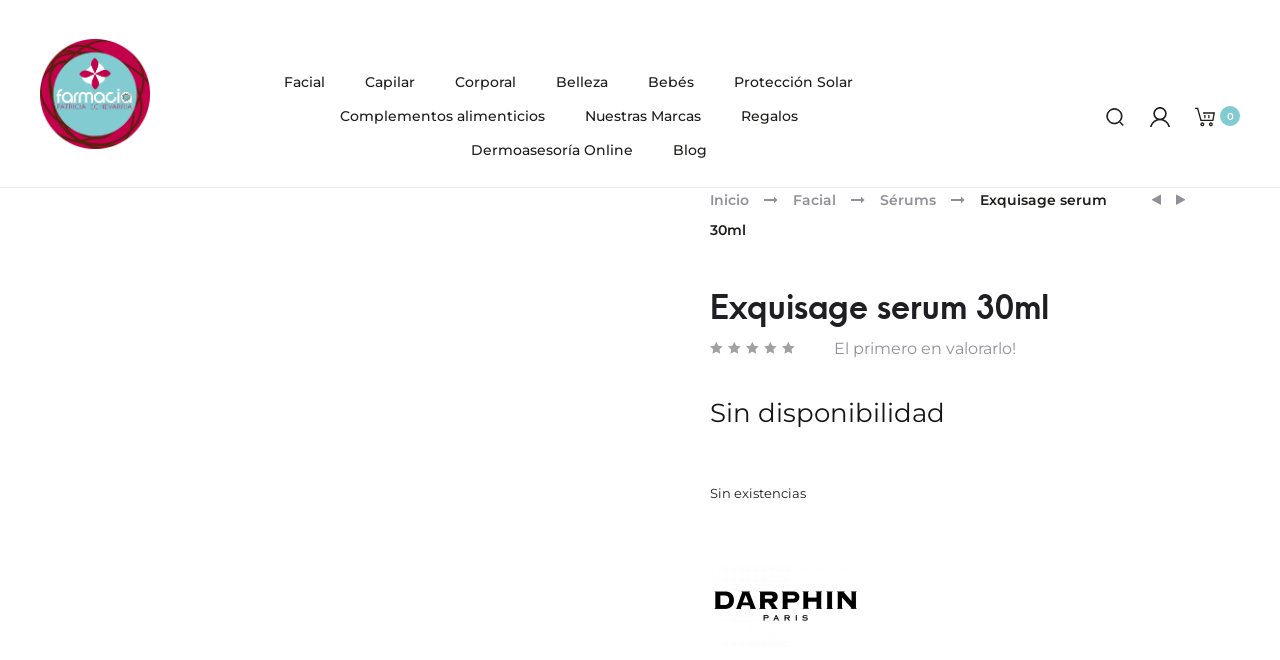

--- FILE ---
content_type: text/html; charset=UTF-8
request_url: https://www.farmaciaechevarria.es/producto/exquisage-serum-30ml/
body_size: 50309
content:
<!DOCTYPE html><html itemscope itemtype=http://schema.org/WebPage lang="es"><head><script data-no-optimize="1">var litespeed_docref=sessionStorage.getItem("litespeed_docref");litespeed_docref&&(Object.defineProperty(document,"referrer",{get:function(){return litespeed_docref}}),sessionStorage.removeItem("litespeed_docref"));</script> <meta charset="UTF-8"><meta name="viewport" content="width=device-width, initial-scale=1"><link rel="profile" href="http://gmpg.org/xfn/11"><link rel="pingback" href="https://www.farmaciaechevarria.es/xmlrpc.php"><meta name='robots' content='index, follow, max-image-preview:large, max-snippet:-1, max-video-preview:-1' /><style>img:is([sizes="auto" i], [sizes^="auto," i]) { contain-intrinsic-size: 3000px 1500px }</style><title>Exquisage serum 30ml - Farmacia Patricia Echevarria</title><link rel="canonical" href="https://www.farmaciaechevarria.es/producto/exquisage-serum-30ml/" /><meta property="og:locale" content="es_ES" /><meta property="og:type" content="article" /><meta property="og:title" content="Exquisage serum 30ml - Farmacia Patricia Echevarria" /><meta property="og:description" content="Gracias a una innovadora tecnología “CelluVie™ Complex” y sus ingredientes renovadores, este serum ligero ayuda a revitalizar la apariencia de la piel. Potencia la elasticidad de la piel visiblemente para&hellip;" /><meta property="og:url" content="https://www.farmaciaechevarria.es/producto/exquisage-serum-30ml/" /><meta property="og:site_name" content="Farmacia Patricia Echevarria" /><meta property="article:modified_time" content="2025-04-21T08:46:38+00:00" /><meta property="og:image" content="https://www.farmaciaechevarria.es/wp-content/uploads/2022/08/exquisage-serum.jpg" /><meta property="og:image:width" content="298" /><meta property="og:image:height" content="398" /><meta property="og:image:type" content="image/jpeg" /><meta name="twitter:card" content="summary_large_image" /><meta name="twitter:label1" content="Tiempo de lectura" /><meta name="twitter:data1" content="1 minuto" /> <script type="application/ld+json" class="yoast-schema-graph">{"@context":"https://schema.org","@graph":[{"@type":"WebPage","@id":"https://www.farmaciaechevarria.es/producto/exquisage-serum-30ml/","url":"https://www.farmaciaechevarria.es/producto/exquisage-serum-30ml/","name":"Exquisage serum 30ml - Farmacia Patricia Echevarria","isPartOf":{"@id":"https://www.farmaciaechevarria.es/#website"},"primaryImageOfPage":{"@id":"https://www.farmaciaechevarria.es/producto/exquisage-serum-30ml/#primaryimage"},"image":{"@id":"https://www.farmaciaechevarria.es/producto/exquisage-serum-30ml/#primaryimage"},"thumbnailUrl":"https://www.farmaciaechevarria.es/wp-content/uploads/2022/08/exquisage-serum.jpg","datePublished":"2022-08-24T11:50:44+00:00","dateModified":"2025-04-21T08:46:38+00:00","breadcrumb":{"@id":"https://www.farmaciaechevarria.es/producto/exquisage-serum-30ml/#breadcrumb"},"inLanguage":"es","potentialAction":[{"@type":"ReadAction","target":["https://www.farmaciaechevarria.es/producto/exquisage-serum-30ml/"]}]},{"@type":"ImageObject","inLanguage":"es","@id":"https://www.farmaciaechevarria.es/producto/exquisage-serum-30ml/#primaryimage","url":"https://www.farmaciaechevarria.es/wp-content/uploads/2022/08/exquisage-serum.jpg","contentUrl":"https://www.farmaciaechevarria.es/wp-content/uploads/2022/08/exquisage-serum.jpg","width":298,"height":398},{"@type":"BreadcrumbList","@id":"https://www.farmaciaechevarria.es/producto/exquisage-serum-30ml/#breadcrumb","itemListElement":[{"@type":"ListItem","position":1,"name":"Portada","item":"https://www.farmaciaechevarria.es/"},{"@type":"ListItem","position":2,"name":"Tienda","item":"https://www.farmaciaechevarria.es/tienda/"},{"@type":"ListItem","position":3,"name":"Exquisage serum 30ml"}]},{"@type":"WebSite","@id":"https://www.farmaciaechevarria.es/#website","url":"https://www.farmaciaechevarria.es/","name":"Farmacia Patricia Echevarria","description":"La farmacia de la dermofarmacia","potentialAction":[{"@type":"SearchAction","target":{"@type":"EntryPoint","urlTemplate":"https://www.farmaciaechevarria.es/?s={search_term_string}"},"query-input":{"@type":"PropertyValueSpecification","valueRequired":true,"valueName":"search_term_string"}}],"inLanguage":"es"}]}</script> <style id="litespeed-ccss">.screen-reader-text{clip:rect(1px,1px,1px,1px);word-wrap:normal!important;border:0;-webkit-clip-path:inset(50%);clip-path:inset(50%);height:1px;margin:-1px;overflow:hidden;overflow-wrap:normal!important;padding:0;position:absolute!important;width:1px}@-webkit-keyframes spin{0%{transform:rotate(0deg)}to{transform:rotate(1turn)}}@keyframes spin{0%{transform:rotate(0deg)}to{transform:rotate(1turn)}}body{--wp--preset--color--black:#000;--wp--preset--color--cyan-bluish-gray:#abb8c3;--wp--preset--color--white:#fff;--wp--preset--color--pale-pink:#f78da7;--wp--preset--color--vivid-red:#cf2e2e;--wp--preset--color--luminous-vivid-orange:#ff6900;--wp--preset--color--luminous-vivid-amber:#fcb900;--wp--preset--color--light-green-cyan:#7bdcb5;--wp--preset--color--vivid-green-cyan:#00d084;--wp--preset--color--pale-cyan-blue:#8ed1fc;--wp--preset--color--vivid-cyan-blue:#0693e3;--wp--preset--color--vivid-purple:#9b51e0;--wp--preset--gradient--vivid-cyan-blue-to-vivid-purple:linear-gradient(135deg,rgba(6,147,227,1) 0%,#9b51e0 100%);--wp--preset--gradient--light-green-cyan-to-vivid-green-cyan:linear-gradient(135deg,#7adcb4 0%,#00d082 100%);--wp--preset--gradient--luminous-vivid-amber-to-luminous-vivid-orange:linear-gradient(135deg,rgba(252,185,0,1) 0%,rgba(255,105,0,1) 100%);--wp--preset--gradient--luminous-vivid-orange-to-vivid-red:linear-gradient(135deg,rgba(255,105,0,1) 0%,#cf2e2e 100%);--wp--preset--gradient--very-light-gray-to-cyan-bluish-gray:linear-gradient(135deg,#eee 0%,#a9b8c3 100%);--wp--preset--gradient--cool-to-warm-spectrum:linear-gradient(135deg,#4aeadc 0%,#9778d1 20%,#cf2aba 40%,#ee2c82 60%,#fb6962 80%,#fef84c 100%);--wp--preset--gradient--blush-light-purple:linear-gradient(135deg,#ffceec 0%,#9896f0 100%);--wp--preset--gradient--blush-bordeaux:linear-gradient(135deg,#fecda5 0%,#fe2d2d 50%,#6b003e 100%);--wp--preset--gradient--luminous-dusk:linear-gradient(135deg,#ffcb70 0%,#c751c0 50%,#4158d0 100%);--wp--preset--gradient--pale-ocean:linear-gradient(135deg,#fff5cb 0%,#b6e3d4 50%,#33a7b5 100%);--wp--preset--gradient--electric-grass:linear-gradient(135deg,#caf880 0%,#71ce7e 100%);--wp--preset--gradient--midnight:linear-gradient(135deg,#020381 0%,#2874fc 100%);--wp--preset--duotone--dark-grayscale:url('#wp-duotone-dark-grayscale');--wp--preset--duotone--grayscale:url('#wp-duotone-grayscale');--wp--preset--duotone--purple-yellow:url('#wp-duotone-purple-yellow');--wp--preset--duotone--blue-red:url('#wp-duotone-blue-red');--wp--preset--duotone--midnight:url('#wp-duotone-midnight');--wp--preset--duotone--magenta-yellow:url('#wp-duotone-magenta-yellow');--wp--preset--duotone--purple-green:url('#wp-duotone-purple-green');--wp--preset--duotone--blue-orange:url('#wp-duotone-blue-orange');--wp--preset--font-size--small:13px;--wp--preset--font-size--medium:20px;--wp--preset--font-size--large:36px;--wp--preset--font-size--x-large:42px}@keyframes spin{from{transform:rotate(0deg)}to{transform:rotate(360deg)}}.pwb-clearfix:after{content:"";display:table;clear:both}.pwb-single-product-brands{padding-top:1em;display:flex;gap:.1em}button.pswp__button{box-shadow:none!important;background-image:url(/wp-content/plugins/woocommerce/assets/css/photoswipe/default-skin/default-skin.png)!important}button.pswp__button,button.pswp__button--arrow--left:before,button.pswp__button--arrow--right:before{background-color:transparent!important}button.pswp__button--arrow--left,button.pswp__button--arrow--right{background-image:none!important}.pswp{display:none;position:absolute;width:100%;height:100%;left:0;top:0;overflow:hidden;-ms-touch-action:none;touch-action:none;z-index:1500;-webkit-text-size-adjust:100%;-webkit-backface-visibility:hidden;outline:0}.pswp *{-webkit-box-sizing:border-box;box-sizing:border-box}.pswp__bg{position:absolute;left:0;top:0;width:100%;height:100%;background:#000;opacity:0;-webkit-transform:translateZ(0);transform:translateZ(0);-webkit-backface-visibility:hidden;will-change:opacity}.pswp__scroll-wrap{position:absolute;left:0;top:0;width:100%;height:100%;overflow:hidden}.pswp__container{-ms-touch-action:none;touch-action:none;position:absolute;left:0;right:0;top:0;bottom:0}.pswp__container{-webkit-touch-callout:none}.pswp__bg{will-change:opacity}.pswp__container{-webkit-backface-visibility:hidden}.pswp__item{position:absolute;left:0;right:0;top:0;bottom:0;overflow:hidden}.pswp__button{width:44px;height:44px;position:relative;background:0 0;overflow:visible;-webkit-appearance:none;display:block;border:0;padding:0;margin:0;float:right;opacity:.75;-webkit-box-shadow:none;box-shadow:none}.pswp__button::-moz-focus-inner{padding:0;border:0}.pswp__button,.pswp__button--arrow--left:before,.pswp__button--arrow--right:before{background:url(/wp-content/plugins/woocommerce/assets/css/photoswipe/default-skin/default-skin.png) 0 0 no-repeat;background-size:264px 88px;width:44px;height:44px}.pswp__button--close{background-position:0 -44px}.pswp__button--share{background-position:-44px -44px}.pswp__button--fs{display:none}.pswp__button--zoom{display:none;background-position:-88px 0}.pswp__button--arrow--left,.pswp__button--arrow--right{background:0 0;top:50%;margin-top:-50px;width:70px;height:100px;position:absolute}.pswp__button--arrow--left{left:0}.pswp__button--arrow--right{right:0}.pswp__button--arrow--left:before,.pswp__button--arrow--right:before{content:'';top:35px;background-color:rgba(0,0,0,.3);height:30px;width:32px;position:absolute}.pswp__button--arrow--left:before{left:6px;background-position:-138px -44px}.pswp__button--arrow--right:before{right:6px;background-position:-94px -44px}.pswp__share-modal{display:block;background:rgba(0,0,0,.5);width:100%;height:100%;top:0;left:0;padding:10px;position:absolute;z-index:1600;opacity:0;-webkit-backface-visibility:hidden;will-change:opacity}.pswp__share-modal--hidden{display:none}.pswp__share-tooltip{z-index:1620;position:absolute;background:#fff;top:56px;border-radius:2px;display:block;width:auto;right:44px;-webkit-box-shadow:0 2px 5px rgba(0,0,0,.25);box-shadow:0 2px 5px rgba(0,0,0,.25);-webkit-transform:translateY(6px);-ms-transform:translateY(6px);transform:translateY(6px);-webkit-backface-visibility:hidden;will-change:transform}.pswp__counter{position:absolute;left:0;top:0;height:44px;font-size:13px;line-height:44px;color:#fff;opacity:.75;padding:0 10px}.pswp__caption{position:absolute;left:0;bottom:0;width:100%;min-height:44px}.pswp__caption__center{text-align:left;max-width:420px;margin:0 auto;font-size:13px;padding:10px;line-height:20px;color:#ccc}.pswp__preloader{width:44px;height:44px;position:absolute;top:0;left:50%;margin-left:-22px;opacity:0;will-change:opacity;direction:ltr}.pswp__preloader__icn{width:20px;height:20px;margin:12px}@media screen and (max-width:1024px){.pswp__preloader{position:relative;left:auto;top:auto;margin:0;float:right}}.pswp__ui{-webkit-font-smoothing:auto;visibility:visible;opacity:1;z-index:1550}.pswp__top-bar{position:absolute;left:0;top:0;height:44px;width:100%}.pswp__caption,.pswp__top-bar{-webkit-backface-visibility:hidden;will-change:opacity}.pswp__caption,.pswp__top-bar{background-color:rgba(0,0,0,.5)}.pswp__ui--hidden .pswp__button--arrow--left,.pswp__ui--hidden .pswp__button--arrow--right,.pswp__ui--hidden .pswp__caption,.pswp__ui--hidden .pswp__top-bar{opacity:.001}:root{--woocommerce:#a46497;--wc-green:#7ad03a;--wc-red:#a00;--wc-orange:#ffba00;--wc-blue:#2ea2cc;--wc-primary:#a46497;--wc-primary-text:#fff;--wc-secondary:#ebe9eb;--wc-secondary-text:#515151;--wc-highlight:#77a464;--wc-highligh-text:#fff;--wc-content-bg:#fff;--wc-subtext:#767676}@-webkit-keyframes spin{100%{-webkit-transform:rotate(360deg);transform:rotate(360deg)}}@keyframes spin{100%{-webkit-transform:rotate(360deg);transform:rotate(360deg)}}.screen-reader-text{clip:rect(1px,1px,1px,1px);height:1px;overflow:hidden;position:absolute!important;width:1px;word-wrap:normal!important}.woocommerce .loader:before{height:1em;width:1em;display:block;position:absolute;top:50%;left:50%;margin-left:-.5em;margin-top:-.5em;content:"";-webkit-animation:spin 1s ease-in-out infinite;animation:spin 1s ease-in-out infinite;background:url(/wp-content/plugins/woocommerce/assets/images/icons/loader.svg) center center;background-size:cover;line-height:1;text-align:center;font-size:2em;color:rgba(0,0,0,.75)}.woocommerce .woocommerce-breadcrumb{margin:0 0 1em;padding:0;font-size:.92em;color:#767676}.woocommerce .woocommerce-breadcrumb:after,.woocommerce .woocommerce-breadcrumb:before{content:" ";display:table}.woocommerce .woocommerce-breadcrumb:after{clear:both}.woocommerce .woocommerce-breadcrumb a{color:#767676}.woocommerce .quantity .qty{width:3.631em;text-align:center}.woocommerce div.product{margin-bottom:0;position:relative}.woocommerce div.product .product_title{clear:none;margin-top:0;padding:0}.woocommerce div.product p.price{color:#77a464;font-size:1.25em}.woocommerce div.product p.stock{font-size:.92em}.woocommerce div.product .stock{color:#77a464}.woocommerce div.product .woocommerce-product-rating{margin-bottom:1.618em}.woocommerce div.product div.images{margin-bottom:2em}.woocommerce div.product div.images img{display:block;width:100%;height:auto;box-shadow:none}.woocommerce div.product div.images .woocommerce-product-gallery__wrapper{margin:0;padding:0}.woocommerce div.product div.summary{margin-bottom:2em}.woocommerce div.product form.cart{margin-bottom:2em}.woocommerce div.product form.cart:after,.woocommerce div.product form.cart:before{content:" ";display:table}.woocommerce div.product form.cart:after{clear:both}.woocommerce div.product form.cart div.quantity{float:left;margin:0 4px 0 0}.woocommerce div.product form.cart .button{vertical-align:middle;float:left}.woocommerce button.button{font-size:100%;margin:0;line-height:1;position:relative;text-decoration:none;overflow:visible;padding:.618em 1em;font-weight:700;border-radius:3px;left:auto;color:#515151;background-color:#ebe9eb;border:0;display:inline-block;background-image:none;box-shadow:none;text-shadow:none}.woocommerce button.button.alt{background-color:#a46497;color:#fff;-webkit-font-smoothing:antialiased}.woocommerce .cart .button{float:none}.woocommerce .star-rating{float:right;overflow:hidden;position:relative;height:1em;line-height:1;font-size:1em;width:5.4em;font-family:star}.woocommerce .star-rating:before{content:"sssss";color:#d3ced2;float:left;top:0;left:0;position:absolute}.woocommerce .woocommerce-product-rating{line-height:2;display:block}.woocommerce .woocommerce-product-rating:after,.woocommerce .woocommerce-product-rating:before{content:" ";display:table}.woocommerce .woocommerce-product-rating:after{clear:both}.woocommerce .woocommerce-product-rating .star-rating{margin:.5em 4px 0 0;float:left}.woocommerce #review_form #respond .form-submit input{left:auto}.mc4wp-form input[name^=_mc4wp_honey]{display:none!important}.mc4wp-form-basic input,.mc4wp-form-basic label{width:auto;display:block;box-sizing:border-box;height:auto;vertical-align:baseline;line-height:normal}.mc4wp-form-basic input:after,.mc4wp-form-basic label:after{content:"";display:table;clear:both}.mc4wp-form-basic label{font-weight:700;margin-bottom:6px;display:block}.mc4wp-form-basic input[type=text]{min-height:32px;width:100%;max-width:480px}.mc4wp-form-basic input[type=checkbox]{position:relative;margin:0 6px 0 0;padding:0;height:13px;width:13px;display:inline-block;border:0}.mc4wp-form-basic input[type=checkbox]{-webkit-appearance:checkbox;-moz-appearance:checkbox;appearance:checkbox}.fa{display:inline-block;font:normal normal normal 14px/1 FontAwesome;font-size:inherit;text-rendering:auto;-webkit-font-smoothing:antialiased;-moz-osx-font-smoothing:grayscale}.fa-fw{width:1.28571429em;text-align:center}.fa-spin{-webkit-animation:fa-spin 2s infinite linear;animation:fa-spin 2s infinite linear}@-webkit-keyframes fa-spin{0%{-webkit-transform:rotate(0deg);transform:rotate(0deg)}100%{-webkit-transform:rotate(359deg);transform:rotate(359deg)}}@keyframes fa-spin{0%{-webkit-transform:rotate(0deg);transform:rotate(0deg)}100%{-webkit-transform:rotate(359deg);transform:rotate(359deg)}}.fa-flip-horizontal{-ms-filter:"progid:DXImageTransform.Microsoft.BasicImage(rotation=0, mirror=1)";-webkit-transform:scale(-1,1);-ms-transform:scale(-1,1);transform:scale(-1,1)}:root .fa-flip-horizontal{filter:none}.fa-play:before{content:"\f04b"}.fa-angle-left:before{content:"\f104"}.fa-angle-right:before{content:"\f105"}.fa-long-arrow-right:before{content:"\f178"}.fa-circle-o-notch:before{content:"\f1ce"}html{font-family:sans-serif;-webkit-text-size-adjust:100%;-ms-text-size-adjust:100%}body{margin:0}figure,header,nav{display:block}a{background-color:transparent}h1{margin:.67em 0;font-size:2em}img{border:0}svg:not(:root){overflow:hidden}figure{margin:1em 40px}button,input{margin:0;font:inherit;color:inherit}button{overflow:visible}button{text-transform:none}button{-webkit-appearance:button}button::-moz-focus-inner,input::-moz-focus-inner{padding:0;border:0}input{line-height:normal}input[type=checkbox]{-webkit-box-sizing:border-box;-moz-box-sizing:border-box;box-sizing:border-box;padding:0}input[type=number]::-webkit-inner-spin-button,input[type=number]::-webkit-outer-spin-button{height:auto}input[type=search]{-webkit-box-sizing:content-box;-moz-box-sizing:content-box;box-sizing:content-box;-webkit-appearance:textfield}input[type=search]::-webkit-search-cancel-button,input[type=search]::-webkit-search-decoration{-webkit-appearance:none}*{-webkit-box-sizing:border-box;-moz-box-sizing:border-box;box-sizing:border-box}*:before,*:after{-webkit-box-sizing:border-box;-moz-box-sizing:border-box;box-sizing:border-box}html{font-size:10px}body{font-family:"Helvetica Neue",Helvetica,Arial,sans-serif;font-size:14px;line-height:1.42857143;color:#333;background-color:#fff}input,button{font-family:inherit;font-size:inherit;line-height:inherit}a{color:#337ab7;text-decoration:none}figure{margin:0}img{vertical-align:middle}h1,h2{font-family:inherit;font-weight:500;line-height:1.1;color:inherit}h1,h2{margin-top:20px;margin-bottom:10px}h1{font-size:36px}h2{font-size:30px}p{margin:0 0 10px}.text-center{text-align:center}ul{margin-top:0;margin-bottom:10px}ul ul{margin-bottom:0}.container{padding-right:15px;padding-left:15px;margin-right:auto;margin-left:auto}@media (min-width:768px){.container{width:750px}}@media (min-width:992px){.container{width:970px}}@media (min-width:1200px){.container{width:1170px}}.row{margin-right:-15px;margin-left:-15px}.col-lg-2,.col-xs-3,.col-sm-3,.col-md-3,.col-lg-3,.col-xs-6,.col-sm-6,.col-md-6,.col-lg-7{position:relative;min-height:1px;padding-right:15px;padding-left:15px}.col-xs-3,.col-xs-6{float:left}.col-xs-6{width:50%}.col-xs-3{width:25%}@media (min-width:768px){.col-sm-3,.col-sm-6{float:left}.col-sm-6{width:50%}.col-sm-3{width:25%}}@media (min-width:992px){.col-md-3,.col-md-6{float:left}.col-md-6{width:50%}.col-md-3{width:25%}}@media (min-width:1200px){.col-lg-2,.col-lg-3,.col-lg-7{float:left}.col-lg-7{width:58.33333333%}.col-lg-3{width:25%}.col-lg-2{width:16.66666667%}}label{display:inline-block;max-width:100%;margin-bottom:5px;font-weight:700}input[type=search]{-webkit-box-sizing:border-box;-moz-box-sizing:border-box;box-sizing:border-box}input[type=checkbox]{margin:4px 0 0;margin-top:1px ;line-height:normal}input[type=search]{-webkit-appearance:none}.breadcrumb{padding:8px 15px;margin-bottom:20px;list-style:none;background-color:#f5f5f5;border-radius:4px}.modal-content{position:relative;background-color:#fff;-webkit-background-clip:padding-box;background-clip:padding-box;border:1px solid #999;border:1px solid rgba(0,0,0,.2);border-radius:6px;outline:0;-webkit-box-shadow:0 3px 9px rgba(0,0,0,.5);box-shadow:0 3px 9px rgba(0,0,0,.5)}.modal-header{padding:15px;border-bottom:1px solid #e5e5e5}@media (min-width:768px){.modal-content{-webkit-box-shadow:0 5px 15px rgba(0,0,0,.5);box-shadow:0 5px 15px rgba(0,0,0,.5)}}.clearfix:before,.clearfix:after,.container:before,.container:after,.row:before,.row:after,.modal-header:before,.modal-header:after{display:table;content:" "}.clearfix:after,.container:after,.row:after,.modal-header:after{clear:both}.hidden{display:none!important}@-ms-viewport{width:device-width}@media (max-width:767px){.hidden-xs{display:none!important}}@media (min-width:768px) and (max-width:991px){.hidden-sm{display:none!important}}@media (min-width:992px) and (max-width:1199px){.hidden-md{display:none!important}}@media (min-width:1200px){.hidden-lg{display:none!important}}html{font-family:sans-serif;-webkit-text-size-adjust:100%;-ms-text-size-adjust:100%}body{margin:0;overflow-x:hidden}figure,header,nav{display:block}a{background-color:transparent}h1{font-size:2em;margin:.67em 0}img{border:0}svg:not(:root){overflow:hidden}figure{margin:1em 0}button,input{color:inherit;font:inherit;margin:0}button{overflow:visible}button{text-transform:none}button{-webkit-appearance:button}button::-moz-focus-inner,input::-moz-focus-inner{border:0;padding:0}input{line-height:normal}input[type=checkbox]{box-sizing:border-box;padding:0}input[type=number]::-webkit-inner-spin-button,input[type=number]::-webkit-outer-spin-button{height:auto}input[type=search]::-webkit-search-cancel-button,input[type=search]::-webkit-search-decoration{-webkit-appearance:none}body,button,input{color:#777b79;font-size:14px;font-size:1.4rem;font-family:"Montserrat",sans-serif;line-height:2.1428571429;-ms-word-wrap:break-word;word-wrap:break-word}h1,h2{color:#1d1d1b;line-height:1.2}h1,h2{margin:50px 0 30px}h1{font-size:40px;font-size:4rem}h2{font-size:30px;font-size:3rem}p{margin-bottom:1.5em}i{font-style:italic}html{box-sizing:border-box}*,*:before,*:after{box-sizing:inherit}:focus{outline:none}body{position:relative;background:#fff}ul{margin:0 0 1.5em}ul{list-style:disc}li>ul{margin-bottom:0;margin-left:1.5em}img{height:auto;max-width:100%}svg{width:20px;height:20px;display:inline-block;vertical-align:middle;stroke:#1d1d1b;stroke-width:0px;fill:#1d1d1b}.line-hover{position:relative;display:inline-block}.line-hover:after{content:'';position:absolute;left:0;bottom:-5px;height:2px;width:100%;background-color:#1d1d1b;-webkit-transform:scale3d(0,1,1);transform:scale3d(0,1,1)}.line-hover.active:after{-webkit-transform:scale3d(1,1,1);transform:scale3d(1,1,1);background-color:#1d1d1b}.accordion-tab{font-size:20px;font-size:2rem;color:#1d1d1b;font-weight:500;margin:0 0 70px;padding-bottom:10px}.accordion-tab span{color:#909097;margin:0 30px}.accordion-tab span.active{color:#1d1d1b}.accordion-tab span.active .count{color:#fff;background-color:#1d1d1b}.accordion-tab .count{font-size:10px;font-size:1rem;font-weight:600;color:#909097;text-align:center;line-height:20px;margin:-4px 0 0 15px;display:inline-block;width:20px;height:20px;vertical-align:middle;border-radius:50%;background-color:#e6e2df}.accordion-item .accordion-tab{margin-bottom:40px}.accordion-item .accordion-tab span{margin:0}.accordion-item.active .cart-subtotal{display:none}.accordion-item .accordion-content{min-height:200px}.accordion-item .accordion-content{display:none}.accordion-item.active .accordion-content{display:block}.deux-modal{position:fixed;top:0;bottom:0;left:0;right:0;display:none;overflow:auto;backface-visibility:hidden;visibility:visible;outline:none;background:#fff;z-index:1}.deux-modal .modal-header{border-bottom:0;padding:40px;overflow:hidden;position:relative;opacity:0;background:#fff}.deux-modal .modal-header .close-modal{position:absolute;right:40px;top:50%;transform:translateY(-50%)}.deux-modal .modal-header h2{font-size:32px;font-size:3.2rem;font-family:'Poppins',sans-serif;color:#1d1d1b;font-weight:300;margin:0;line-height:1}.deux-modal .modal-content{box-shadow:none;border:0;opacity:0;padding-top:90px;border-radius:0}.deux-modal .close-modal{line-height:1}.deux-modal .deux-modal-backdrop{background:rgba(35,35,44,.5);position:fixed;top:0;bottom:0;left:0;right:0;z-index:99}.search-modal .modal-content{position:absolute;top:180px;width:100%;padding-top:0}.search-modal form{position:relative}.search-modal .search-fields{position:relative;padding:5px 20px;border-bottom:2px solid #e6e2df;border-radius:0;opacity:0}.search-modal .search-fields button{box-shadow:none;text-shadow:none;position:absolute;border:0;padding:0;background:0 0}.search-modal .search-fields button svg{stroke:#909097;fill:#909097}.search-modal .search-field{font-size:50px;font-size:5rem;width:100%;border:0;padding:0;text-transform:uppercase;font-weight:300;border-radius:0;letter-spacing:2px;line-height:1.5}.search-modal .search-submit{right:20px;top:30px}.search-modal .search-reset{float:right;margin-left:10px}.search-modal .loading{opacity:0;position:absolute;top:25px;left:-15px;font-size:1.8rem}.search-modal .search-results{margin-top:40px}.search-modal .search-results .woocommerce{margin-top:20px}.search-modal .search-results .woocommerce,.search-modal .search-results .buttons{display:none}.search-modal .search-results .buttons .line-hover{float:right;margin-left:10px}.search-modal .search-results .search-results-text{margin-right:10px;position:relative}.search-modal .search-results .search-results-text span:first-child,.search-modal .search-results .search-results-text span:last-child{font-weight:600}.search-modal .search-results .search-results-text .search-label{-webkit-transform:rotate(-90deg);-moz-transform:rotate(-90deg);-o-transform:rotate(-90deg);white-space:nowrap;display:block;position:absolute;margin:0;top:30px;left:-65px;font-weight:600;letter-spacing:2px}.cart-panel .woocommerce-mini-cart__empty-message{text-align:center}.quick-view-modal{background:0 0}.quick-view-modal .loader{display:none}.quick-view-modal .loader:before{z-index:100}.quick-view-modal .modal-header{display:none}.quick-view-modal .modal-content{transform:translateY(-50%);position:absolute;top:50%;width:100%;padding-top:0;background-color:transparent;z-index:100}.quick-view-modal .modal-content .deux-modal-backdrop{background:0 0}.quick-view-modal .modal-content .product{height:700px;max-height:100vh;background:#fff;overflow:hidden;z-index:100}.single-product .quick-view-modal .modal-content .product{padding:0}.quick-view-modal .container{position:relative}button{color:#fff;font-weight:500;text-align:center;display:inline-block;padding:6px 50px;border-radius:4px;border:0;background-color:#1d1d1b;position:relative}.button{color:#fff;font-weight:500;text-align:center;line-height:45px;min-width:200px;display:inline-block;padding:0;border-radius:50px;border:0;background-color:#1d1d1b;position:relative}input[type=text],input[type=search],input[type=number]{color:#666;border:1px solid #ebebeb;border-radius:50px;padding:0 30px;min-height:45px}label{color:#1d1d1b;font-weight:400}form ::-webkit-input-placeholder{color:#909097}a{color:#1d1d1b;text-decoration:none}.nav-menu,.nav-menu ul{list-style:none;margin:0;padding:0}.nav-menu li{margin-right:40px;display:inline-block;position:relative}.nav-menu li ul{box-shadow:0 0 0 2px #fbfbfb;transform:translateY(39px);position:absolute;top:120%;left:-40px;padding:30px 0;min-width:166px;opacity:0;display:none;z-index:99;background-color:#fff;white-space:nowrap}.nav-menu li ul:before{position:absolute;top:-39px;left:0;content:'';width:100%;height:39px;background-color:transparent}.nav-menu li ul ul{left:100%;top:10px;transform:translate(3px,-40px)}.nav-menu li ul ul:before{top:0;left:-3px;width:3px;height:100%}.nav-menu li li{display:block;margin:0;padding:0 40px}.nav-menu li li a:before{position:absolute;bottom:0;left:-42px;background-color:#ff7a5e;width:2px;height:0;content:""}.nav-menu li li a{color:#909097;font-weight:400;text-transform:none;line-height:1.4;padding:10px 0}.nav-menu>li:last-child{margin-right:0}.nav-menu a{font-size:14px;font-size:1.4rem;color:#1d1d1b;font-weight:500;text-transform:none;position:relative;display:block}.site-navigation a:after{content:'';position:absolute;left:0;bottom:-5px;width:100%;height:2px;background-color:#1d1d1b;-webkit-transform:scale3d(0,1,1);transform:scale3d(0,1,1)}.site-navigation li li a:after{display:none}.header-v2 .site-navigation{text-align:center}.header-v2 .site-navigation li ul{text-align:left}.side-menu{box-shadow:-3px 0 30px 0 rgba(3,3,3,.2);transform:translateX(-110%);position:fixed;top:0;width:330px;height:100%;padding:40px 25px 40px 40px;background-color:#fff;z-index:1600;overflow-scrolling:touch;backface-visibility:hidden}.side-menu.side-menu--from-left{left:0}.side-menu.side-menu--from-right{right:0}.side-menu.cart-panel{transform:translateX(110%);width:520px}.side-menu ul{display:block;margin:0;padding:0;list-style:none}.side-menu ul>li:before{content:'';position:absolute;left:-40px;top:0;bottom:0;border-left:2px solid transparent}.side-menu ul.menu>.menu-item-has-children>a:after{font-family:'FontAwesome';content:"\f105";display:block;position:absolute;right:-14px;top:0}.side-menu li{position:relative;margin-bottom:15px}.side-menu li:last-child{margin-bottom:0}.side-menu li ul{padding:15px 0 5px 20px;display:none;opacity:0}.side-menu li ul ul{display:block}.side-menu li li{line-height:1.3}.side-menu li li:before{display:none}.side-menu li li.menu-item-has-children:after{display:none}.side-menu li li a{font-size:11px;font-size:1.1rem;text-transform:none}.side-menu a{font-size:16px;font-size:1.6rem;color:#1d1d1b;font-weight:600;text-transform:uppercase;width:100%;display:block}.side-menu-overlay{position:fixed;top:0;left:0;width:100%;height:100%;z-index:1550;opacity:0;display:none;background:rgba(0,0,0,.4)}.mobile-menu,.cart-panel{padding:30px;overflow-y:scroll;scroll-behavior:smooth;max-width:90%}@media screen and (min-width:768px){.cart-panel{padding:30px 50px 0}}.cart-panel__header{position:relative;margin-bottom:30px}.cart-panel__header .counter-cart-panel{position:absolute;right:0;bottom:0}.cart-panel__header .counter-cart-panel .count{font-size:10px;font-size:1rem;font-weight:600;color:#fff;background-color:#1d1d1b;text-align:center;line-height:20px;display:inline-block;width:20px;height:20px;vertical-align:middle;border-radius:50%}.mobile-menu .mobile-menu-inner{position:relative;padding-bottom:142px;min-height:100%}.mobile-menu .search-form{position:relative;margin-bottom:30px}.mobile-menu .search-form .search-field{width:100%;padding:10px 20px;border-bottom-width:1px;color:#1d1d1b;border:1px solid #ebebeb;background-color:#ebebeb}.mobile-menu .search-form .search-field ::-webkit-input-placeholder{color:#000}.mobile-menu .search-form .search-submit{position:absolute;right:20px;top:10px;padding:0;border:none;background:0 0}.mobile-menu .search-form .search-submit svg{stroke:#1d1d1b;fill:#1d1d1b}.mobile-menu nav>ul>li:before{left:-20px}.mobile-menu .mobile-menu-bottom{position:absolute;bottom:-20px;left:0;width:100%;border-top:1px solid #ebebeb}.mobile-menu .mobile-menu-bottom li{display:inline-block;padding:15px;margin-bottom:0;width:50%;text-align:center}.mobile-menu .mobile-menu-bottom svg{margin-top:-5px}.mobile-menu .mobile-menu-bottom .count{font-size:10px;font-size:1rem;color:#fff;font-weight:600;text-align:center;line-height:22px;display:inline-block;border-radius:50%;width:20px;height:20px;position:absolute;right:0;top:50%;margin-top:-10px;background-color:#1d1d1b;left:65%}.mobile-menu.has-bottom-content .mobile-menu-bottom{bottom:-40px}.mobile-menu ul>.menu-item-has-children:after{right:0}.post-navigation{overflow:hidden}.post-navigation .nav-previous{float:left;width:50%}.post-navigation .nav-next{float:right;width:50%;text-align:right}.post-navigation a{font-size:12px;font-size:1.2rem;font-weight:600;text-transform:uppercase}.post-navigation{clear:both;text-align:center;padding:40px 0}.post-navigation .nav-next{float:right;width:50%;text-align:center}.breadcrumb{font-size:12px;font-size:1.2rem;color:#1d1d1b;font-weight:500;padding:0;margin:0;border-radius:0;background-color:transparent}.breadcrumb .fa{color:#909097}.breadcrumb .fa{margin:0 15px}.screen-reader-text{clip:rect(1px,1px,1px,1px);position:absolute!important;height:1px;width:1px;overflow:hidden}.site-header:before,.site-header:after,.site-content:before,.site-content:after{content:"";display:table;table-layout:fixed}.site-header:after,.site-content:after{clear:both}.widget .mc4wp-form label{width:100%}.footer-widgets input{font-size:12px;font-size:1.2rem}.deux-container{padding-left:40px;padding-right:40px}.content-area{position:relative}.site-content{padding-top:50px;padding-bottom:100px}.single-product .site-content{padding-top:0}.site-branding{text-align:center}.site-branding .site-title,.site-branding .site-description{margin:0;line-height:0;text-indent:-9999px;font-size:0}.header-v2 .site-branding{text-align:left}.site-branding .logo{font-family:Poppins,Helvetica,Arial,sans-serif;font-size:30px;font-size:3rem;font-weight:700;text-transform:uppercase;display:inline-block;position:relative;line-height:1;color:#1d1d1b}.site-branding .logo .logo-light{opacity:0;position:absolute;top:50%;left:0;transform:translateY(-50%)}.header-icon{text-align:right}.header-icon ul{list-style:none;margin:0;padding-left:0}.header-icon li{display:inline-block;margin-right:25px}.header-icon li:last-child{margin-right:0}.header-icon li.menu-item-cart{position:relative;padding-right:25px}.header-icon li.menu-item-cart span.count{font-size:10px;font-size:1rem;color:#fff;font-weight:600;text-align:center;line-height:22px;display:inline-block;border-radius:50%;width:20px;height:20px;position:absolute;right:0;top:50%;margin-top:-10px;background-color:#1d1d1b}.header-icon li.menu-item-cart svg{width:20px;height:20px}.toggle-nav{color:#000;display:inline-block;position:relative;width:30px;height:30px;margin:5px 20px 0 0;vertical-align:top}.toggle-nav .icon-burger{position:absolute;border-bottom:2px solid;top:50%;left:0;width:25px;height:2px;margin-top:-1px}.toggle-nav .icon-burger:before{content:'';position:absolute;top:-6px;left:0;width:100%;height:2px;border-bottom:2px solid;width:25px}.toggle-nav .icon-burger:after{content:'';position:absolute;top:6px;left:0;width:100%;height:2px;border-bottom:2px solid;width:14px}.menu-item-mobile-cart{position:relative;display:inline-block}.menu-item-mobile-cart svg{width:20px;height:20px}.menu-item-mobile-cart .count{color:#fff;line-height:15px;display:inline-block;border-radius:50%;width:8px;height:8px;position:absolute;margin-top:-13px;background-color:#1d1d1b;top:50%;right:auto;left:-3px;transform:translateX(-50%);animation:counter-blink .5s infinite linear;-webkit-animation:counter-blink .5s infinite linear}.menu-item-mobile-cart .cart_empty{display:none}@-webkit-keyframes counter-blink{0%{opacity:1}50%{opacity:.5}100%{opacity:1}}@keyframes counter-blink{0%{opacity:1}50%{opacity:.5}100%{opacity:1}}.counter-blink-me{-webkit-animation-name:counter-blink;animation-name:counter-blink;-webkit-animation-duration:.5s;animation-duration:.5s;-webkit-animation-timing-function:linear;animation-timing-function:linear;-webkit-animation-iteration-count:infinite;animation-iteration-count:infinite}.site-header{padding:40px 0}.header-v2 .site-header .row{display:flex;align-items:center;justify-content:center}.no-page-header .site-header{border-bottom:1px solid #ebebeb}.header-sticky.header-white .site-header{position:absolute;top:0;width:100%;background-color:#fff}#gototop{z-index:1;display:none;position:fixed;text-align:center;background:#ebebeb;right:40px;bottom:60px;height:40px;width:40px;line-height:40px;border-radius:5px;border:0;-webkit-appearance:none;box-shadow:0 2px 4px 0 rgba(76,76,75,.1)}@media screen and (max-width:767px){#gototop{right:20px}}.entry-summary{margin-top:0;margin-bottom:15px;font-size:12px;font-size:1.2rem;line-height:2;max-height:4em;overflow:hidden}.entry-summary p{margin-bottom:0}.entry-title{font-size:40px;font-size:4rem;font-weight:400;margin:15px 0 30px}.entry-summary{color:#7c7c80}.comment-respond .comment-form input:not([type=submit]){width:100%;border:0;border-radius:0;border-bottom:1px solid #ebebeb;padding:0 10px}.comment-respond .comment-form .comment-form-cookies-consent input{text-align:left;float:left;width:20px;margin-top:15px;margin-right:10px}.woocommerce button.button,.woocommerce button.button.alt{font-weight:500;border-radius:50px;background-color:#1d1d1b;color:#fff;padding:0;line-height:45px}.woocommerce .quantity .increase,.woocommerce .quantity .decrease{padding:0 7px;display:inline-block;background:0 0;border:none}.woocommerce .quantity .increase i,.woocommerce .quantity .decrease i{vertical-align:top;font-size:28px;width:16px;color:#909097}.woocommerce .quantity .qty{-moz-appearance:textfield;border-width:0;width:66px;font-size:16px;font-size:1.6rem;padding:0 15px;color:#1d1d1b}.woocommerce .quantity .qty::-webkit-outer-spin-button,.woocommerce .quantity .qty::-webkit-inner-spin-button{-webkit-appearance:none}.woocommerce .star-rating{font-size:12px;font-size:1.2rem;letter-spacing:5px;width:85px}.woocommerce .star-rating:before{content:"";color:#a1a1a1}.woocommerce .product-toolbar{padding:20px 0}.woocommerce .product-toolbar .post-navigation{float:right;padding:0;border:0}.woocommerce .product-toolbar .nav-previous,.woocommerce .product-toolbar .nav-next{padding:0;width:auto}.woocommerce .product-toolbar .nav-previous i,.woocommerce .product-toolbar .nav-next i{fill:#909097;color:#909097}.woocommerce .product-toolbar .nav-previous i{margin-right:0}.woocommerce .product-toolbar .nav-next{border-left:0}.woocommerce .product-toolbar .nav-next i{margin-left:15px}.woocommerce .product-toolbar .woocommerce-breadcrumb{margin-right:60px;line-height:30px}.woocommerce div.product .product-summary{position:relative}.woocommerce div.product div.images,.woocommerce div.product div.summary{width:50%;float:left;margin:0}.woocommerce div.product div.images{padding-right:15px;position:relative}.woocommerce div.product div.images figure{margin:0}.woocommerce div.product div.summary{font-size:14px;font-size:1.4rem;text-align:left;padding-left:15px;padding-top:40px;overflow:visible;max-height:none}.woocommerce div.product .product_title{font-size:32px;font-size:3.2rem;color:#151515;font-weight:300;font-family:"Montserrat",sans-serif;margin-bottom:5px}.woocommerce div.product .woocommerce-product-rating{margin-bottom:35px}.woocommerce div.product .star-rating{margin:9px 35px 0 0;display:inline-block;float:none}.woocommerce div.product .woocommerce-review-link{font-size:16px;font-size:1.6rem;font-weight:400;color:#909097}.woocommerce div.product p.price{font-size:26px;font-size:2.6rem;color:#151515;margin-bottom:0}.woocommerce div.product p.price{margin-top:20px;margin-bottom:45px;line-height:1}.woocommerce div.product .stock{color:#1d1d1b;padding:10px 0}.woocommerce div.product .cart-container-functions{position:relative;margin-top:35px;margin-bottom:40px}.woocommerce div.product .cart-container-functions .cart-action-loader{position:absolute;left:0;top:50%;text-align:center;width:100%;margin-top:-30px}.woocommerce div.product .cart-container-functions .cart-action-loader .icon{position:relative;display:inline-block;line-height:1}.woocommerce div.product .cart-container-functions .cart-action-loader .count{position:absolute;top:-3px;right:-7px;width:8px;height:8px;border-radius:4px;background:#1d1d1b;opacity:1}.woocommerce div.product form.cart div.quantity{float:none;width:160px;height:45px;display:inline-block;margin-right:10px}.woocommerce div.product form.cart .button{float:none}.woocommerce div.product form.cart{margin-bottom:0}.woocommerce div.product form.cart .button{min-width:220px;vertical-align:top}.woocommerce div.product .product-share{padding:30px 0;border-top:1px solid #ebebeb;margin-top:60px;text-align:center}.woocommerce.product-style-2 div.product{padding-top:40px}.woocommerce.product-style-2 div.product div.images{position:relative;padding-right:0}.woocommerce.product-style-2 div.product div.images .woocommerce-product-gallery__slider{margin-left:100px;display:block;width:auto}.woocommerce.product-style-2 div.product div.summary{padding-top:0;padding-right:125px;padding-left:160px}.woocommerce div.product .product-toolbar{padding-top:0;padding-bottom:45px}.woocommerce div.product .product-toolbar .woocommerce-breadcrumb{text-align:left}.woocommerce .woocommerce-breadcrumb{font-size:12px;font-size:1.2rem;color:#1d1d1b;margin:0}.woocommerce .woocommerce-breadcrumb a,.woocommerce .woocommerce-breadcrumb .fa{color:#909097}.woocommerce form.login input[type=checkbox]{display:none}.woocommerce input[type=checkbox]{display:none}.woocommerce form .form-row input[type=checkbox]{display:none}.pswp__caption__center{text-align:center}@media screen and (max-width:1440px){.woocommerce div.product form.cart div.quantity{width:130px}.woocommerce div.product form.cart div.quantity .qty{width:44px}.woocommerce div.product form.cart .single_add_to_cart_button{min-width:200px}.woocommerce.product-style-2 div.product div.summary{padding-left:70px;padding-right:55px}}@media screen and (max-width:1280px){.woocommerce div.product form.cart div.quantity{width:100px}.woocommerce div.product form.cart div.quantity .qty{width:40px}.woocommerce div.product form.cart div.quantity .increase,.woocommerce div.product form.cart div.quantity .decrease{padding:0}}@media screen and (max-width:1199px){.site-header .site-branding{text-align:center}.nav-menu{display:none}.woocommerce div.product div.summary{padding-top:15px}}@media screen and (max-width:991px){.woocommerce div.product div.images,.woocommerce div.product div.summary{width:100%;padding-left:0;padding-right:0}.woocommerce div.product div.summary{padding-top:40px}.woocommerce div.product form.cart .single_add_to_cart_button{min-width:220px}.woocommerce.product-style-2 div.product div.images .woocommerce-product-gallery__slider{margin-left:0}.woocommerce.product-style-2 div.product div.summary{padding-top:20px;padding-left:0;padding-right:0}.deux-modal .modal-content{padding-top:50px}}@media screen and (max-width:768px){.site .deux-container{padding-left:15px;padding-right:15px}.site-header{padding-top:20px;padding-bottom:15px}.site-content{padding-bottom:50px}.mobile-menu,.cart-panel{width:85%}.cart-panel__header{margin-bottom:30px}.woocommerce div.product p.price{font-size:24px;font-size:2.4rem;margin-bottom:30px}.woocommerce div.product form.cart div.quantity,.woocommerce div.product form.cart .single_add_to_cart_button{min-width:100%;margin-bottom:30px}.woocommerce div.product form.cart div.quantity{position:relative}.woocommerce div.product form.cart div.quantity .qty{width:100%;padding-left:34px;padding-right:34px}.woocommerce div.product form.cart div.quantity .decrease,.woocommerce div.product form.cart div.quantity .increase{position:absolute;top:14px}.woocommerce div.product form.cart div.quantity .decrease{left:15px}.woocommerce div.product form.cart div.quantity .increase{right:15px}.deux-modal .modal-header{padding:20px}.deux-modal .modal-header h2{font-size:20px;font-size:2rem}.deux-modal .modal-header .close-modal{right:20px}.deux-modal .modal-content{padding-top:50px}}@media only screen and (max-width:480px){figure{margin:0}}div#page.site{padding-top:145px!important}.site-header{padding:20px 0}.site-content{padding-top:10px}.header-icon,#site-navigation{margin-top:45px}.nav-menu ul.sub-menu,.site-navigation a:after{background:#82cbd0!important}.nav-menu ul.sub-menu>li{background:#fff}.woocommerce input[type=checkbox]{margin-right:10px}.site-branding .logo img{width:-999999999px;height:110px}.deux-modal .deux-modal-backdrop{background-color:rgba(35,35,44,.5)}.nav-menu li li a:before,.site-navigation a:after,.header-icon li.menu-item-cart span.count,.mobile-menu .mobile-menu-bottom .count,.menu-item-mobile-cart .count,.cart-panel__header .counter-cart-panel .count,.accordion-tab span.active .count,.woocommerce div.product .cart-container-functions .cart-action-loader .count{background-color:#82cbd0}body,button,input{font-family:Montserrat;font-size:16px;font-weight:400;line-height:2.14286;color:#777b79}a{color:#1d1d1b}a:visited{color:#111114}h1{font-family:Montserrat;font-size:40px;font-weight:500;line-height:1.2;text-transform:none;color:#1d1d1b}h2{font-family:Montserrat;font-size:30px;font-weight:500;line-height:1.2;text-transform:none;color:#1d1d1b}.nav-menu>li>a{font-family:Montserrat;font-size:14px;font-weight:500;text-transform:none;color:#1d1d1b}.nav-menu .sub-menu a{font-family:Poppins;font-size:12px;font-weight:400;line-height:1.4;text-transform:none;color:#909097}.woocommerce .woocommerce-breadcrumb,.breadcrumb{font-family:Montserrat;font-size:14px;font-weight:600;text-transform:none}.woocommerce div.product .product_title{font-family:ArcaMajora;font-size:32px;font-weight:700;text-transform:none;color:#1e1e23}@media screen and (max-width:767px){.mobile-menu{width:85%}}.acfil0{fill:#27afb7;fill-rule:nonzero}.aqfil0{fill:#27afb7;fill-rule:nonzero}.aufil0{fill:#27afb7;fill-rule:nonzero}.bafil0{fill:#27afb7;fill-rule:nonzero}.befil0{fill:#27afb7;fill-rule:nonzero}.bjfil0{fill:#27afb7;fill-rule:nonzero}.bnfil0{fill:#27afb7;fill-rule:nonzero}.bqfil0{fill:#27afb7;fill-rule:nonzero}</style><link rel="preload" data-asynced="1" data-optimized="2" as="style" onload="this.onload=null;this.rel='stylesheet'" href="https://www.farmaciaechevarria.es/wp-content/litespeed/ucss/34d06ea02df4717211e3acca5f62a626.css?ver=7035d" /><script type="litespeed/javascript">!function(a){"use strict";var b=function(b,c,d){function e(a){return h.body?a():void setTimeout(function(){e(a)})}function f(){i.addEventListener&&i.removeEventListener("load",f),i.media=d||"all"}var g,h=a.document,i=h.createElement("link");if(c)g=c;else{var j=(h.body||h.getElementsByTagName("head")[0]).childNodes;g=j[j.length-1]}var k=h.styleSheets;i.rel="stylesheet",i.href=b,i.media="only x",e(function(){g.parentNode.insertBefore(i,c?g:g.nextSibling)});var l=function(a){for(var b=i.href,c=k.length;c--;)if(k[c].href===b)return a();setTimeout(function(){l(a)})};return i.addEventListener&&i.addEventListener("load",f),i.onloadcssdefined=l,l(f),i};"undefined"!=typeof exports?exports.loadCSS=b:a.loadCSS=b}("undefined"!=typeof global?global:this);!function(a){if(a.loadCSS){var b=loadCSS.relpreload={};if(b.support=function(){try{return a.document.createElement("link").relList.supports("preload")}catch(b){return!1}},b.poly=function(){for(var b=a.document.getElementsByTagName("link"),c=0;c<b.length;c++){var d=b[c];"preload"===d.rel&&"style"===d.getAttribute("as")&&(a.loadCSS(d.href,d,d.getAttribute("media")),d.rel=null)}},!b.support()){b.poly();var c=a.setInterval(b.poly,300);a.addEventListener&&a.addEventListener("load",function(){b.poly(),a.clearInterval(c)}),a.attachEvent&&a.attachEvent("onload",function(){a.clearInterval(c)})}}}(this);</script><link rel="preload" as="image" href="https://www.farmaciaechevarria.es/wp-content/uploads/2018/03/logo_farmacia_patricia_echevarria.png"><link rel="preload" as="image" href="https://www.farmaciaechevarria.es/wp-content/uploads/2022/08/exquisage-serum.jpg"><style id='vtprd-inline-inline-css' type='text/css'>.coupon-beautyca{display:none !important;}</style><style id='classic-theme-styles-inline-css' type='text/css'>/*! This file is auto-generated */
.wp-block-button__link{color:#fff;background-color:#32373c;border-radius:9999px;box-shadow:none;text-decoration:none;padding:calc(.667em + 2px) calc(1.333em + 2px);font-size:1.125em}.wp-block-file__button{background:#32373c;color:#fff;text-decoration:none}</style><style id='joinchat-button-style-inline-css' type='text/css'>.wp-block-joinchat-button{border:none!important;text-align:center}.wp-block-joinchat-button figure{display:table;margin:0 auto;padding:0}.wp-block-joinchat-button figcaption{font:normal normal 400 .6em/2em var(--wp--preset--font-family--system-font,sans-serif);margin:0;padding:0}.wp-block-joinchat-button .joinchat-button__qr{background-color:#fff;border:6px solid #25d366;border-radius:30px;box-sizing:content-box;display:block;height:200px;margin:auto;overflow:hidden;padding:10px;width:200px}.wp-block-joinchat-button .joinchat-button__qr canvas,.wp-block-joinchat-button .joinchat-button__qr img{display:block;margin:auto}.wp-block-joinchat-button .joinchat-button__link{align-items:center;background-color:#25d366;border:6px solid #25d366;border-radius:30px;display:inline-flex;flex-flow:row nowrap;justify-content:center;line-height:1.25em;margin:0 auto;text-decoration:none}.wp-block-joinchat-button .joinchat-button__link:before{background:transparent var(--joinchat-ico) no-repeat center;background-size:100%;content:"";display:block;height:1.5em;margin:-.75em .75em -.75em 0;width:1.5em}.wp-block-joinchat-button figure+.joinchat-button__link{margin-top:10px}@media (orientation:landscape)and (min-height:481px),(orientation:portrait)and (min-width:481px){.wp-block-joinchat-button.joinchat-button--qr-only figure+.joinchat-button__link{display:none}}@media (max-width:480px),(orientation:landscape)and (max-height:480px){.wp-block-joinchat-button figure{display:none}}</style><style id='global-styles-inline-css' type='text/css'>:root{--wp--preset--aspect-ratio--square: 1;--wp--preset--aspect-ratio--4-3: 4/3;--wp--preset--aspect-ratio--3-4: 3/4;--wp--preset--aspect-ratio--3-2: 3/2;--wp--preset--aspect-ratio--2-3: 2/3;--wp--preset--aspect-ratio--16-9: 16/9;--wp--preset--aspect-ratio--9-16: 9/16;--wp--preset--color--black: #000000;--wp--preset--color--cyan-bluish-gray: #abb8c3;--wp--preset--color--white: #ffffff;--wp--preset--color--pale-pink: #f78da7;--wp--preset--color--vivid-red: #cf2e2e;--wp--preset--color--luminous-vivid-orange: #ff6900;--wp--preset--color--luminous-vivid-amber: #fcb900;--wp--preset--color--light-green-cyan: #7bdcb5;--wp--preset--color--vivid-green-cyan: #00d084;--wp--preset--color--pale-cyan-blue: #8ed1fc;--wp--preset--color--vivid-cyan-blue: #0693e3;--wp--preset--color--vivid-purple: #9b51e0;--wp--preset--gradient--vivid-cyan-blue-to-vivid-purple: linear-gradient(135deg,rgba(6,147,227,1) 0%,rgb(155,81,224) 100%);--wp--preset--gradient--light-green-cyan-to-vivid-green-cyan: linear-gradient(135deg,rgb(122,220,180) 0%,rgb(0,208,130) 100%);--wp--preset--gradient--luminous-vivid-amber-to-luminous-vivid-orange: linear-gradient(135deg,rgba(252,185,0,1) 0%,rgba(255,105,0,1) 100%);--wp--preset--gradient--luminous-vivid-orange-to-vivid-red: linear-gradient(135deg,rgba(255,105,0,1) 0%,rgb(207,46,46) 100%);--wp--preset--gradient--very-light-gray-to-cyan-bluish-gray: linear-gradient(135deg,rgb(238,238,238) 0%,rgb(169,184,195) 100%);--wp--preset--gradient--cool-to-warm-spectrum: linear-gradient(135deg,rgb(74,234,220) 0%,rgb(151,120,209) 20%,rgb(207,42,186) 40%,rgb(238,44,130) 60%,rgb(251,105,98) 80%,rgb(254,248,76) 100%);--wp--preset--gradient--blush-light-purple: linear-gradient(135deg,rgb(255,206,236) 0%,rgb(152,150,240) 100%);--wp--preset--gradient--blush-bordeaux: linear-gradient(135deg,rgb(254,205,165) 0%,rgb(254,45,45) 50%,rgb(107,0,62) 100%);--wp--preset--gradient--luminous-dusk: linear-gradient(135deg,rgb(255,203,112) 0%,rgb(199,81,192) 50%,rgb(65,88,208) 100%);--wp--preset--gradient--pale-ocean: linear-gradient(135deg,rgb(255,245,203) 0%,rgb(182,227,212) 50%,rgb(51,167,181) 100%);--wp--preset--gradient--electric-grass: linear-gradient(135deg,rgb(202,248,128) 0%,rgb(113,206,126) 100%);--wp--preset--gradient--midnight: linear-gradient(135deg,rgb(2,3,129) 0%,rgb(40,116,252) 100%);--wp--preset--font-size--small: 13px;--wp--preset--font-size--medium: 20px;--wp--preset--font-size--large: 36px;--wp--preset--font-size--x-large: 42px;--wp--preset--spacing--20: 0.44rem;--wp--preset--spacing--30: 0.67rem;--wp--preset--spacing--40: 1rem;--wp--preset--spacing--50: 1.5rem;--wp--preset--spacing--60: 2.25rem;--wp--preset--spacing--70: 3.38rem;--wp--preset--spacing--80: 5.06rem;--wp--preset--shadow--natural: 6px 6px 9px rgba(0, 0, 0, 0.2);--wp--preset--shadow--deep: 12px 12px 50px rgba(0, 0, 0, 0.4);--wp--preset--shadow--sharp: 6px 6px 0px rgba(0, 0, 0, 0.2);--wp--preset--shadow--outlined: 6px 6px 0px -3px rgba(255, 255, 255, 1), 6px 6px rgba(0, 0, 0, 1);--wp--preset--shadow--crisp: 6px 6px 0px rgba(0, 0, 0, 1);}:where(.is-layout-flex){gap: 0.5em;}:where(.is-layout-grid){gap: 0.5em;}body .is-layout-flex{display: flex;}.is-layout-flex{flex-wrap: wrap;align-items: center;}.is-layout-flex > :is(*, div){margin: 0;}body .is-layout-grid{display: grid;}.is-layout-grid > :is(*, div){margin: 0;}:where(.wp-block-columns.is-layout-flex){gap: 2em;}:where(.wp-block-columns.is-layout-grid){gap: 2em;}:where(.wp-block-post-template.is-layout-flex){gap: 1.25em;}:where(.wp-block-post-template.is-layout-grid){gap: 1.25em;}.has-black-color{color: var(--wp--preset--color--black) !important;}.has-cyan-bluish-gray-color{color: var(--wp--preset--color--cyan-bluish-gray) !important;}.has-white-color{color: var(--wp--preset--color--white) !important;}.has-pale-pink-color{color: var(--wp--preset--color--pale-pink) !important;}.has-vivid-red-color{color: var(--wp--preset--color--vivid-red) !important;}.has-luminous-vivid-orange-color{color: var(--wp--preset--color--luminous-vivid-orange) !important;}.has-luminous-vivid-amber-color{color: var(--wp--preset--color--luminous-vivid-amber) !important;}.has-light-green-cyan-color{color: var(--wp--preset--color--light-green-cyan) !important;}.has-vivid-green-cyan-color{color: var(--wp--preset--color--vivid-green-cyan) !important;}.has-pale-cyan-blue-color{color: var(--wp--preset--color--pale-cyan-blue) !important;}.has-vivid-cyan-blue-color{color: var(--wp--preset--color--vivid-cyan-blue) !important;}.has-vivid-purple-color{color: var(--wp--preset--color--vivid-purple) !important;}.has-black-background-color{background-color: var(--wp--preset--color--black) !important;}.has-cyan-bluish-gray-background-color{background-color: var(--wp--preset--color--cyan-bluish-gray) !important;}.has-white-background-color{background-color: var(--wp--preset--color--white) !important;}.has-pale-pink-background-color{background-color: var(--wp--preset--color--pale-pink) !important;}.has-vivid-red-background-color{background-color: var(--wp--preset--color--vivid-red) !important;}.has-luminous-vivid-orange-background-color{background-color: var(--wp--preset--color--luminous-vivid-orange) !important;}.has-luminous-vivid-amber-background-color{background-color: var(--wp--preset--color--luminous-vivid-amber) !important;}.has-light-green-cyan-background-color{background-color: var(--wp--preset--color--light-green-cyan) !important;}.has-vivid-green-cyan-background-color{background-color: var(--wp--preset--color--vivid-green-cyan) !important;}.has-pale-cyan-blue-background-color{background-color: var(--wp--preset--color--pale-cyan-blue) !important;}.has-vivid-cyan-blue-background-color{background-color: var(--wp--preset--color--vivid-cyan-blue) !important;}.has-vivid-purple-background-color{background-color: var(--wp--preset--color--vivid-purple) !important;}.has-black-border-color{border-color: var(--wp--preset--color--black) !important;}.has-cyan-bluish-gray-border-color{border-color: var(--wp--preset--color--cyan-bluish-gray) !important;}.has-white-border-color{border-color: var(--wp--preset--color--white) !important;}.has-pale-pink-border-color{border-color: var(--wp--preset--color--pale-pink) !important;}.has-vivid-red-border-color{border-color: var(--wp--preset--color--vivid-red) !important;}.has-luminous-vivid-orange-border-color{border-color: var(--wp--preset--color--luminous-vivid-orange) !important;}.has-luminous-vivid-amber-border-color{border-color: var(--wp--preset--color--luminous-vivid-amber) !important;}.has-light-green-cyan-border-color{border-color: var(--wp--preset--color--light-green-cyan) !important;}.has-vivid-green-cyan-border-color{border-color: var(--wp--preset--color--vivid-green-cyan) !important;}.has-pale-cyan-blue-border-color{border-color: var(--wp--preset--color--pale-cyan-blue) !important;}.has-vivid-cyan-blue-border-color{border-color: var(--wp--preset--color--vivid-cyan-blue) !important;}.has-vivid-purple-border-color{border-color: var(--wp--preset--color--vivid-purple) !important;}.has-vivid-cyan-blue-to-vivid-purple-gradient-background{background: var(--wp--preset--gradient--vivid-cyan-blue-to-vivid-purple) !important;}.has-light-green-cyan-to-vivid-green-cyan-gradient-background{background: var(--wp--preset--gradient--light-green-cyan-to-vivid-green-cyan) !important;}.has-luminous-vivid-amber-to-luminous-vivid-orange-gradient-background{background: var(--wp--preset--gradient--luminous-vivid-amber-to-luminous-vivid-orange) !important;}.has-luminous-vivid-orange-to-vivid-red-gradient-background{background: var(--wp--preset--gradient--luminous-vivid-orange-to-vivid-red) !important;}.has-very-light-gray-to-cyan-bluish-gray-gradient-background{background: var(--wp--preset--gradient--very-light-gray-to-cyan-bluish-gray) !important;}.has-cool-to-warm-spectrum-gradient-background{background: var(--wp--preset--gradient--cool-to-warm-spectrum) !important;}.has-blush-light-purple-gradient-background{background: var(--wp--preset--gradient--blush-light-purple) !important;}.has-blush-bordeaux-gradient-background{background: var(--wp--preset--gradient--blush-bordeaux) !important;}.has-luminous-dusk-gradient-background{background: var(--wp--preset--gradient--luminous-dusk) !important;}.has-pale-ocean-gradient-background{background: var(--wp--preset--gradient--pale-ocean) !important;}.has-electric-grass-gradient-background{background: var(--wp--preset--gradient--electric-grass) !important;}.has-midnight-gradient-background{background: var(--wp--preset--gradient--midnight) !important;}.has-small-font-size{font-size: var(--wp--preset--font-size--small) !important;}.has-medium-font-size{font-size: var(--wp--preset--font-size--medium) !important;}.has-large-font-size{font-size: var(--wp--preset--font-size--large) !important;}.has-x-large-font-size{font-size: var(--wp--preset--font-size--x-large) !important;}
:where(.wp-block-post-template.is-layout-flex){gap: 1.25em;}:where(.wp-block-post-template.is-layout-grid){gap: 1.25em;}
:where(.wp-block-columns.is-layout-flex){gap: 2em;}:where(.wp-block-columns.is-layout-grid){gap: 2em;}
:root :where(.wp-block-pullquote){font-size: 1.5em;line-height: 1.6;}</style><style id='woocommerce-inline-inline-css' type='text/css'>.woocommerce form .form-row .required { visibility: visible; }</style><style id='deux-inline-css' type='text/css'>.site-branding .logo img {width:-999999999px;height:110px}.deux-popup.popup-layout-fullscreen,.deux-modal .deux-modal-backdrop {background-color:rgba(35,35,44,0.5)}.nav-menu li li a:before,.site-navigation a:after,.header-icon li.menu-item-cart span.count,.header-icon li.menu-item-wishlist span.count,.header-transparent.header-text-light.header-hoverable .site-header:hover .nav-menu > li > a:after,.header-transparent.header-hoverable.header-text-light .site-header:hover li.menu-item-cart span.count,.header-transparent.header-hoverable.header-text-light .site-header:hover li.menu-item-wishlist span.count,.header-transparent.header-hoverable.header-text-light .site-header:hover .menu-item-mobile-cart span.count,.header-text-light .header-icon .menu-item-mobile-cart span.count,.header-sticky .site-header.sticky .nav-menu > li > a:after,.header-sticky .site-header.headroom--not-top .nav-menu > li > a:after,.header-sticky .site-header.sticky li.menu-item-cart span.count,.header-sticky .site-header.sticky li.menu-item-wishlist span.count,.header-sticky .site-header.sticky .menu-item-mobile-cart span.count,.header-sticky .site-header.headroom--not-top li.menu-item-cart span.count,.header-sticky .site-header.headroom--not-top li.menu-item-wishlist span.count,.header-sticky .site-header.headroom--not-top .menu-item-mobile-cart span.count,.mobile-menu .mobile-menu-bottom .count,.menu-item-mobile-cart .count,.menu-item-mobile-wishlist .count,.cart-panel__header .counter-cart-panel .count,.accordion-tab span.active .count,.woocommerce div.product .cart-container-functions .cart-action-loader .count,.woocommerce div.product .woocommerce-tabs ul.tabs li.active a .counter,.deux-product-slider2 .ps-content span.ps-price,.hfeed .site-main .read-more:before,.post-navigation-2 .read-more:before,.woocommerce .widget_price_filter .ui-slider .ui-slider-handle,.woocommerce .widget_price_filter .ui-slider .ui-slider-range{background-color:#82CBD0}.single-post .post-summary p a,.single-post .post-summary p a:after,.owl-carousel .owl-dot.active span,.comment-respond .comment-form textarea:focus,.comment-respond .comment-form input:not([type="submit"]):focus{border-color:#82CBD0}.nav-menu .mega-sub-menu ul li a:before,.sticky .entry-title a:after,.woocommerce div.product .price ins .amount,.woocommerce ul.products li.product .price ins .amount,.woocommerce div.product .product_meta a:hover,.woocommerce .woocommerce-breadcrumb a:hover,.woocommerce .woocommerce-breadcrumb .fa:hover,.woocommerce .product-toolbar .nav-previous:hover i,.woocommerce .product-toolbar .nav-next:hover i,.woocommerce table.shop_table .product-subtotal .amount,.woocommerce-cart .cart-collaterals table.shop_table .order-total .amount,.woocommerce-checkout form.checkout table.shop_table .order-total span.amount,.cart-panel .woocommerce-mini-cart__total .subtotal-number,.woocommerce .shop-toolbar .woocommerce-result-count .result-count__number,.woocommerce form.login .lost_password a{color:#82CBD0}.loading-icon .dot .dot__color--1{background-color:#82CBD0}.loading-icon .dot .dot__color--2{background-color:hsl( 184,100%,75% )}.loading-icon .dot .dot__color--3{background-color:hsl( 219,80%,50% )}</style> <script type="text/template" id="tmpl-variation-template"><div class="woocommerce-variation-description">{{{ data.variation.variation_description }}}</div>
	<div class="woocommerce-variation-price">{{{ data.variation.price_html }}}</div>
	<div class="woocommerce-variation-availability">{{{ data.variation.availability_html }}}</div></script> <script type="text/template" id="tmpl-unavailable-variation-template"><p role="alert">Lo siento, este producto no está disponible. Por favor, elige otra combinación.</p></script> <script type="litespeed/javascript" data-src="https://www.farmaciaechevarria.es/wp-includes/js/jquery/jquery.min.js" id="jquery-core-js"></script> <script id="wp-util-js-extra" type="litespeed/javascript">var _wpUtilSettings={"ajax":{"url":"\/wp-admin\/admin-ajax.php"}}</script> <script id="wc-add-to-cart-js-extra" type="litespeed/javascript">var wc_add_to_cart_params={"ajax_url":"\/wp-admin\/admin-ajax.php","wc_ajax_url":"\/?wc-ajax=%%endpoint%%","i18n_view_cart":"Ver carrito","cart_url":"https:\/\/www.farmaciaechevarria.es\/carro\/","is_cart":"","cart_redirect_after_add":"no"}</script> <script id="wc-single-product-js-extra" type="litespeed/javascript">var wc_single_product_params={"i18n_required_rating_text":"Por favor elige una puntuaci\u00f3n","i18n_rating_options":["1 de 5 estrellas","2 de 5 estrellas","3 de 5 estrellas","4 de 5 estrellas","5 de 5 estrellas"],"i18n_product_gallery_trigger_text":"Ver galer\u00eda de im\u00e1genes a pantalla completa","review_rating_required":"yes","flexslider":{"rtl":!1,"animation":"slide","smoothHeight":!0,"directionNav":!1,"controlNav":"thumbnails","slideshow":!1,"animationSpeed":500,"animationLoop":!1,"allowOneSlide":!1},"zoom_enabled":"1","zoom_options":[],"photoswipe_enabled":"1","photoswipe_options":{"shareEl":!1,"closeOnScroll":!1,"history":!1,"hideAnimationDuration":0,"showAnimationDuration":0},"flexslider_enabled":""}</script> <script id="woocommerce-js-extra" type="litespeed/javascript">var woocommerce_params={"ajax_url":"\/wp-admin\/admin-ajax.php","wc_ajax_url":"\/?wc-ajax=%%endpoint%%","i18n_password_show":"Mostrar contrase\u00f1a","i18n_password_hide":"Ocultar contrase\u00f1a"}</script> <script id="wc-add-to-cart-variation-js-extra" type="litespeed/javascript">var wc_add_to_cart_variation_params={"wc_ajax_url":"\/?wc-ajax=%%endpoint%%","i18n_no_matching_variations_text":"Lo siento, no hay productos que igualen tu selecci\u00f3n. Por favor, escoge una combinaci\u00f3n diferente.","i18n_make_a_selection_text":"Elige las opciones del producto antes de a\u00f1adir este producto a tu carrito.","i18n_unavailable_text":"Lo siento, este producto no est\u00e1 disponible. Por favor, elige otra combinaci\u00f3n.","i18n_reset_alert_text":"Se ha restablecido tu selecci\u00f3n. Por favor, elige alguna opci\u00f3n del producto antes de poder a\u00f1adir este producto a tu carrito."}</script> <script id="machete-load-tracking-js-before" type="litespeed/javascript">var machete_tracking_script_url="https://www.farmaciaechevarria.es/wp-content/uploads/machete/tracking_mct4_916fa066.js"</script> <link rel="https://api.w.org/" href="https://www.farmaciaechevarria.es/wp-json/" /><link rel="alternate" title="JSON" type="application/json" href="https://www.farmaciaechevarria.es/wp-json/wp/v2/product/8704" /><link rel="alternate" title="oEmbed (JSON)" type="application/json+oembed" href="https://www.farmaciaechevarria.es/wp-json/oembed/1.0/embed?url=https%3A%2F%2Fwww.farmaciaechevarria.es%2Fproducto%2Fexquisage-serum-30ml%2F" /><link rel="alternate" title="oEmbed (XML)" type="text/xml+oembed" href="https://www.farmaciaechevarria.es/wp-json/oembed/1.0/embed?url=https%3A%2F%2Fwww.farmaciaechevarria.es%2Fproducto%2Fexquisage-serum-30ml%2F&#038;format=xml" /><meta itemprop="name" content="Exquisage serum 30ml"><meta itemprop="description" content="Gracias a una innovadora tecnología “CelluVie™ Complex” y sus ingredientes renovadores, este serum ligero ayuda a revitalizar la apariencia de la piel. Potencia la elasticidad de la piel visiblemente para un aspecto joven y firme&hellip;"><meta itemprop="image" content="https://www.farmaciaechevarria.es/wp-content/uploads/2022/08/exquisage-serum.jpg"><meta property="og:title" content="Exquisage serum 30ml" /><meta property="og:image" content="https://www.farmaciaechevarria.es/wp-content/uploads/2022/08/exquisage-serum.jpg" /><meta property="og:image:url" content="https://www.farmaciaechevarria.es/wp-content/uploads/2022/08/exquisage-serum.jpg"><meta property="og:url" content="https://www.farmaciaechevarria.es/producto/exquisage-serum-30ml/" /><meta property="og:description" content="Gracias a una innovadora tecnología “CelluVie™ Complex” y sus ingredientes renovadores, este serum ligero ayuda a revitalizar la apariencia de la piel. Potencia la elasticidad de la piel visiblemente para un aspecto joven y firme&hellip;" /><meta name="twitter:url" content="https://www.farmaciaechevarria.es/producto/exquisage-serum-30ml/"><meta name="twitter:title" content="Exquisage serum 30ml"><meta name="twitter:description" content="Gracias a una innovadora tecnología “CelluVie™ Complex” y sus ingredientes renovadores, este serum ligero ayuda a revitalizar la apariencia de la piel. Potencia la elasticidad de la piel visiblemente para un aspecto joven y firme&hellip;"><meta name="twitter:image" content="https://www.farmaciaechevarria.es/wp-content/uploads/2022/08/exquisage-serum.jpg"><meta name="twitter:image:src" content="https://www.farmaciaechevarria.es/wp-content/uploads/2022/08/exquisage-serum.jpg"><noscript><style>.woocommerce-product-gallery{ opacity: 1 !important; }</style></noscript><meta name="generator" content="Powered by WPBakery Page Builder - drag and drop page builder for WordPress."/><link rel="icon" href="https://www.farmaciaechevarria.es/wp-content/uploads/2018/03/cropped-logo_farmacia_patricia_echevarria-1-32x32.png" sizes="32x32" /><link rel="icon" href="https://www.farmaciaechevarria.es/wp-content/uploads/2018/03/cropped-logo_farmacia_patricia_echevarria-1-192x192.png" sizes="192x192" /><link rel="apple-touch-icon" href="https://www.farmaciaechevarria.es/wp-content/uploads/2018/03/cropped-logo_farmacia_patricia_echevarria-1-180x180.png" /><meta name="msapplication-TileImage" content="https://www.farmaciaechevarria.es/wp-content/uploads/2018/03/cropped-logo_farmacia_patricia_echevarria-1-270x270.png" /><style id="kirki-inline-styles">body,button,input,select,textarea{font-family:Montserrat;font-size:16px;font-weight:400;line-height:2.14286;color:#777b79;}a{color:#1d1d1b;}a:hover, a:visited{color:#111114;}h1, .h1{font-family:Montserrat;font-size:40px;font-weight:500;line-height:1.2;text-transform:none;color:#1d1d1b;}h2, .h2{font-family:Montserrat;font-size:30px;font-weight:500;line-height:1.2;text-transform:none;color:#1d1d1b;}h3, .h3{font-family:Montserrat;font-size:20px;font-weight:500;line-height:1.2;text-transform:none;color:#1d1d1b;}h4, .h4{font-family:Montserrat;font-size:18px;font-weight:500;line-height:1.2;text-transform:none;color:#1d1d1b;}h5, .h5{font-family:Montserrat;font-size:14px;font-weight:500;line-height:1.2;text-transform:none;color:#1d1d1b;}h6, .h6{font-family:Montserrat;font-size:12px;font-weight:500;line-height:1.2;text-transform:none;color:#1d1d1b;}.nav-menu > li > a{font-family:Montserrat;font-size:14px;font-weight:500;text-transform:none;color:#1d1d1b;}.nav-menu .sub-menu a{font-family:Poppins;font-size:12px;font-weight:400;line-height:1.4;text-transform:none;color:#909097;}.primary-menu.side-menu .menu > li > a{font-family:Montserrat;font-size:12px;font-weight:600;text-transform:uppercase;color:#1d1d1b;}.primary-menu.side-menu .sub-menu li a{font-family:Poppins;font-size:12px;font-weight:400;line-height:1.4;text-transform:none;color:#909097;}.page-header .page-title{font-family:ArcaMajora;font-size:48px;font-weight:700;line-height:1;text-transform:none;}.woocommerce .woocommerce-breadcrumb, .breadcrumb{font-family:Montserrat;font-size:14px;font-weight:600;text-transform:none;}.widget-title{font-family:Montserrat;font-size:20px;font-weight:300;text-transform:none;color:#1d1d1b;}.woocommerce div.product .product_title{font-family:ArcaMajora;font-size:32px;font-weight:700;text-transform:none;color:#1e1e23;}.woocommerce div.product .woocommerce-product-details__short-description, .woocommerce div.product div[itemprop="description"]{font-family:Montserrat;font-size:15px;font-weight:400;line-height:2;text-transform:none;}.woocommerce .upsells h2, .woocommerce .related h2, .woocommerce .recently-view h2, .woocommerce.product-style-3 div.product .product-overview-title, .woocommerce-cart .cross-sells h2{font-family:Montserrat;font-size:24px;font-weight:400;color:#1d1d1b;}.footer-info{font-family:Montserrat;font-size:12px;font-weight:400;}.topbar-vivid .topbar{background-color:hsl( #82cbd0, 76%, 50% );}@media screen and (max-width: 767px){.mobile-menu{width:85%;}}/* cyrillic-ext */
@font-face {
  font-family: 'Montserrat';
  font-style: normal;
  font-weight: 300;
  font-display: swap;
  src: url(https://www.farmaciaechevarria.es/wp-content/fonts/montserrat/JTUSjIg1_i6t8kCHKm459WRhyzbi.woff2) format('woff2');
  unicode-range: U+0460-052F, U+1C80-1C8A, U+20B4, U+2DE0-2DFF, U+A640-A69F, U+FE2E-FE2F;
}
/* cyrillic */
@font-face {
  font-family: 'Montserrat';
  font-style: normal;
  font-weight: 300;
  font-display: swap;
  src: url(https://www.farmaciaechevarria.es/wp-content/fonts/montserrat/JTUSjIg1_i6t8kCHKm459W1hyzbi.woff2) format('woff2');
  unicode-range: U+0301, U+0400-045F, U+0490-0491, U+04B0-04B1, U+2116;
}
/* vietnamese */
@font-face {
  font-family: 'Montserrat';
  font-style: normal;
  font-weight: 300;
  font-display: swap;
  src: url(https://www.farmaciaechevarria.es/wp-content/fonts/montserrat/JTUSjIg1_i6t8kCHKm459WZhyzbi.woff2) format('woff2');
  unicode-range: U+0102-0103, U+0110-0111, U+0128-0129, U+0168-0169, U+01A0-01A1, U+01AF-01B0, U+0300-0301, U+0303-0304, U+0308-0309, U+0323, U+0329, U+1EA0-1EF9, U+20AB;
}
/* latin-ext */
@font-face {
  font-family: 'Montserrat';
  font-style: normal;
  font-weight: 300;
  font-display: swap;
  src: url(https://www.farmaciaechevarria.es/wp-content/fonts/montserrat/JTUSjIg1_i6t8kCHKm459Wdhyzbi.woff2) format('woff2');
  unicode-range: U+0100-02BA, U+02BD-02C5, U+02C7-02CC, U+02CE-02D7, U+02DD-02FF, U+0304, U+0308, U+0329, U+1D00-1DBF, U+1E00-1E9F, U+1EF2-1EFF, U+2020, U+20A0-20AB, U+20AD-20C0, U+2113, U+2C60-2C7F, U+A720-A7FF;
}
/* latin */
@font-face {
  font-family: 'Montserrat';
  font-style: normal;
  font-weight: 300;
  font-display: swap;
  src: url(https://www.farmaciaechevarria.es/wp-content/fonts/montserrat/JTUSjIg1_i6t8kCHKm459Wlhyw.woff2) format('woff2');
  unicode-range: U+0000-00FF, U+0131, U+0152-0153, U+02BB-02BC, U+02C6, U+02DA, U+02DC, U+0304, U+0308, U+0329, U+2000-206F, U+20AC, U+2122, U+2191, U+2193, U+2212, U+2215, U+FEFF, U+FFFD;
}
/* cyrillic-ext */
@font-face {
  font-family: 'Montserrat';
  font-style: normal;
  font-weight: 400;
  font-display: swap;
  src: url(https://www.farmaciaechevarria.es/wp-content/fonts/montserrat/JTUSjIg1_i6t8kCHKm459WRhyzbi.woff2) format('woff2');
  unicode-range: U+0460-052F, U+1C80-1C8A, U+20B4, U+2DE0-2DFF, U+A640-A69F, U+FE2E-FE2F;
}
/* cyrillic */
@font-face {
  font-family: 'Montserrat';
  font-style: normal;
  font-weight: 400;
  font-display: swap;
  src: url(https://www.farmaciaechevarria.es/wp-content/fonts/montserrat/JTUSjIg1_i6t8kCHKm459W1hyzbi.woff2) format('woff2');
  unicode-range: U+0301, U+0400-045F, U+0490-0491, U+04B0-04B1, U+2116;
}
/* vietnamese */
@font-face {
  font-family: 'Montserrat';
  font-style: normal;
  font-weight: 400;
  font-display: swap;
  src: url(https://www.farmaciaechevarria.es/wp-content/fonts/montserrat/JTUSjIg1_i6t8kCHKm459WZhyzbi.woff2) format('woff2');
  unicode-range: U+0102-0103, U+0110-0111, U+0128-0129, U+0168-0169, U+01A0-01A1, U+01AF-01B0, U+0300-0301, U+0303-0304, U+0308-0309, U+0323, U+0329, U+1EA0-1EF9, U+20AB;
}
/* latin-ext */
@font-face {
  font-family: 'Montserrat';
  font-style: normal;
  font-weight: 400;
  font-display: swap;
  src: url(https://www.farmaciaechevarria.es/wp-content/fonts/montserrat/JTUSjIg1_i6t8kCHKm459Wdhyzbi.woff2) format('woff2');
  unicode-range: U+0100-02BA, U+02BD-02C5, U+02C7-02CC, U+02CE-02D7, U+02DD-02FF, U+0304, U+0308, U+0329, U+1D00-1DBF, U+1E00-1E9F, U+1EF2-1EFF, U+2020, U+20A0-20AB, U+20AD-20C0, U+2113, U+2C60-2C7F, U+A720-A7FF;
}
/* latin */
@font-face {
  font-family: 'Montserrat';
  font-style: normal;
  font-weight: 400;
  font-display: swap;
  src: url(https://www.farmaciaechevarria.es/wp-content/fonts/montserrat/JTUSjIg1_i6t8kCHKm459Wlhyw.woff2) format('woff2');
  unicode-range: U+0000-00FF, U+0131, U+0152-0153, U+02BB-02BC, U+02C6, U+02DA, U+02DC, U+0304, U+0308, U+0329, U+2000-206F, U+20AC, U+2122, U+2191, U+2193, U+2212, U+2215, U+FEFF, U+FFFD;
}
/* cyrillic-ext */
@font-face {
  font-family: 'Montserrat';
  font-style: normal;
  font-weight: 500;
  font-display: swap;
  src: url(https://www.farmaciaechevarria.es/wp-content/fonts/montserrat/JTUSjIg1_i6t8kCHKm459WRhyzbi.woff2) format('woff2');
  unicode-range: U+0460-052F, U+1C80-1C8A, U+20B4, U+2DE0-2DFF, U+A640-A69F, U+FE2E-FE2F;
}
/* cyrillic */
@font-face {
  font-family: 'Montserrat';
  font-style: normal;
  font-weight: 500;
  font-display: swap;
  src: url(https://www.farmaciaechevarria.es/wp-content/fonts/montserrat/JTUSjIg1_i6t8kCHKm459W1hyzbi.woff2) format('woff2');
  unicode-range: U+0301, U+0400-045F, U+0490-0491, U+04B0-04B1, U+2116;
}
/* vietnamese */
@font-face {
  font-family: 'Montserrat';
  font-style: normal;
  font-weight: 500;
  font-display: swap;
  src: url(https://www.farmaciaechevarria.es/wp-content/fonts/montserrat/JTUSjIg1_i6t8kCHKm459WZhyzbi.woff2) format('woff2');
  unicode-range: U+0102-0103, U+0110-0111, U+0128-0129, U+0168-0169, U+01A0-01A1, U+01AF-01B0, U+0300-0301, U+0303-0304, U+0308-0309, U+0323, U+0329, U+1EA0-1EF9, U+20AB;
}
/* latin-ext */
@font-face {
  font-family: 'Montserrat';
  font-style: normal;
  font-weight: 500;
  font-display: swap;
  src: url(https://www.farmaciaechevarria.es/wp-content/fonts/montserrat/JTUSjIg1_i6t8kCHKm459Wdhyzbi.woff2) format('woff2');
  unicode-range: U+0100-02BA, U+02BD-02C5, U+02C7-02CC, U+02CE-02D7, U+02DD-02FF, U+0304, U+0308, U+0329, U+1D00-1DBF, U+1E00-1E9F, U+1EF2-1EFF, U+2020, U+20A0-20AB, U+20AD-20C0, U+2113, U+2C60-2C7F, U+A720-A7FF;
}
/* latin */
@font-face {
  font-family: 'Montserrat';
  font-style: normal;
  font-weight: 500;
  font-display: swap;
  src: url(https://www.farmaciaechevarria.es/wp-content/fonts/montserrat/JTUSjIg1_i6t8kCHKm459Wlhyw.woff2) format('woff2');
  unicode-range: U+0000-00FF, U+0131, U+0152-0153, U+02BB-02BC, U+02C6, U+02DA, U+02DC, U+0304, U+0308, U+0329, U+2000-206F, U+20AC, U+2122, U+2191, U+2193, U+2212, U+2215, U+FEFF, U+FFFD;
}
/* cyrillic-ext */
@font-face {
  font-family: 'Montserrat';
  font-style: normal;
  font-weight: 600;
  font-display: swap;
  src: url(https://www.farmaciaechevarria.es/wp-content/fonts/montserrat/JTUSjIg1_i6t8kCHKm459WRhyzbi.woff2) format('woff2');
  unicode-range: U+0460-052F, U+1C80-1C8A, U+20B4, U+2DE0-2DFF, U+A640-A69F, U+FE2E-FE2F;
}
/* cyrillic */
@font-face {
  font-family: 'Montserrat';
  font-style: normal;
  font-weight: 600;
  font-display: swap;
  src: url(https://www.farmaciaechevarria.es/wp-content/fonts/montserrat/JTUSjIg1_i6t8kCHKm459W1hyzbi.woff2) format('woff2');
  unicode-range: U+0301, U+0400-045F, U+0490-0491, U+04B0-04B1, U+2116;
}
/* vietnamese */
@font-face {
  font-family: 'Montserrat';
  font-style: normal;
  font-weight: 600;
  font-display: swap;
  src: url(https://www.farmaciaechevarria.es/wp-content/fonts/montserrat/JTUSjIg1_i6t8kCHKm459WZhyzbi.woff2) format('woff2');
  unicode-range: U+0102-0103, U+0110-0111, U+0128-0129, U+0168-0169, U+01A0-01A1, U+01AF-01B0, U+0300-0301, U+0303-0304, U+0308-0309, U+0323, U+0329, U+1EA0-1EF9, U+20AB;
}
/* latin-ext */
@font-face {
  font-family: 'Montserrat';
  font-style: normal;
  font-weight: 600;
  font-display: swap;
  src: url(https://www.farmaciaechevarria.es/wp-content/fonts/montserrat/JTUSjIg1_i6t8kCHKm459Wdhyzbi.woff2) format('woff2');
  unicode-range: U+0100-02BA, U+02BD-02C5, U+02C7-02CC, U+02CE-02D7, U+02DD-02FF, U+0304, U+0308, U+0329, U+1D00-1DBF, U+1E00-1E9F, U+1EF2-1EFF, U+2020, U+20A0-20AB, U+20AD-20C0, U+2113, U+2C60-2C7F, U+A720-A7FF;
}
/* latin */
@font-face {
  font-family: 'Montserrat';
  font-style: normal;
  font-weight: 600;
  font-display: swap;
  src: url(https://www.farmaciaechevarria.es/wp-content/fonts/montserrat/JTUSjIg1_i6t8kCHKm459Wlhyw.woff2) format('woff2');
  unicode-range: U+0000-00FF, U+0131, U+0152-0153, U+02BB-02BC, U+02C6, U+02DA, U+02DC, U+0304, U+0308, U+0329, U+2000-206F, U+20AC, U+2122, U+2191, U+2193, U+2212, U+2215, U+FEFF, U+FFFD;
}/* devanagari */
@font-face {
  font-family: 'Poppins';
  font-style: normal;
  font-weight: 400;
  font-display: swap;
  src: url(https://www.farmaciaechevarria.es/wp-content/fonts/poppins/pxiEyp8kv8JHgFVrJJbecmNE.woff2) format('woff2');
  unicode-range: U+0900-097F, U+1CD0-1CF9, U+200C-200D, U+20A8, U+20B9, U+20F0, U+25CC, U+A830-A839, U+A8E0-A8FF, U+11B00-11B09;
}
/* latin-ext */
@font-face {
  font-family: 'Poppins';
  font-style: normal;
  font-weight: 400;
  font-display: swap;
  src: url(https://www.farmaciaechevarria.es/wp-content/fonts/poppins/pxiEyp8kv8JHgFVrJJnecmNE.woff2) format('woff2');
  unicode-range: U+0100-02BA, U+02BD-02C5, U+02C7-02CC, U+02CE-02D7, U+02DD-02FF, U+0304, U+0308, U+0329, U+1D00-1DBF, U+1E00-1E9F, U+1EF2-1EFF, U+2020, U+20A0-20AB, U+20AD-20C0, U+2113, U+2C60-2C7F, U+A720-A7FF;
}
/* latin */
@font-face {
  font-family: 'Poppins';
  font-style: normal;
  font-weight: 400;
  font-display: swap;
  src: url(https://www.farmaciaechevarria.es/wp-content/fonts/poppins/pxiEyp8kv8JHgFVrJJfecg.woff2) format('woff2');
  unicode-range: U+0000-00FF, U+0131, U+0152-0153, U+02BB-02BC, U+02C6, U+02DA, U+02DC, U+0304, U+0308, U+0329, U+2000-206F, U+20AC, U+2122, U+2191, U+2193, U+2212, U+2215, U+FEFF, U+FFFD;
}
/* devanagari */
@font-face {
  font-family: 'Poppins';
  font-style: normal;
  font-weight: 700;
  font-display: swap;
  src: url(https://www.farmaciaechevarria.es/wp-content/fonts/poppins/pxiByp8kv8JHgFVrLCz7Z11lFc-K.woff2) format('woff2');
  unicode-range: U+0900-097F, U+1CD0-1CF9, U+200C-200D, U+20A8, U+20B9, U+20F0, U+25CC, U+A830-A839, U+A8E0-A8FF, U+11B00-11B09;
}
/* latin-ext */
@font-face {
  font-family: 'Poppins';
  font-style: normal;
  font-weight: 700;
  font-display: swap;
  src: url(https://www.farmaciaechevarria.es/wp-content/fonts/poppins/pxiByp8kv8JHgFVrLCz7Z1JlFc-K.woff2) format('woff2');
  unicode-range: U+0100-02BA, U+02BD-02C5, U+02C7-02CC, U+02CE-02D7, U+02DD-02FF, U+0304, U+0308, U+0329, U+1D00-1DBF, U+1E00-1E9F, U+1EF2-1EFF, U+2020, U+20A0-20AB, U+20AD-20C0, U+2113, U+2C60-2C7F, U+A720-A7FF;
}
/* latin */
@font-face {
  font-family: 'Poppins';
  font-style: normal;
  font-weight: 700;
  font-display: swap;
  src: url(https://www.farmaciaechevarria.es/wp-content/fonts/poppins/pxiByp8kv8JHgFVrLCz7Z1xlFQ.woff2) format('woff2');
  unicode-range: U+0000-00FF, U+0131, U+0152-0153, U+02BB-02BC, U+02C6, U+02DA, U+02DC, U+0304, U+0308, U+0329, U+2000-206F, U+20AC, U+2122, U+2191, U+2193, U+2212, U+2215, U+FEFF, U+FFFD;
}/* cyrillic-ext */
@font-face {
  font-family: 'Montserrat';
  font-style: normal;
  font-weight: 300;
  font-display: swap;
  src: url(https://www.farmaciaechevarria.es/wp-content/fonts/montserrat/JTUSjIg1_i6t8kCHKm459WRhyzbi.woff2) format('woff2');
  unicode-range: U+0460-052F, U+1C80-1C8A, U+20B4, U+2DE0-2DFF, U+A640-A69F, U+FE2E-FE2F;
}
/* cyrillic */
@font-face {
  font-family: 'Montserrat';
  font-style: normal;
  font-weight: 300;
  font-display: swap;
  src: url(https://www.farmaciaechevarria.es/wp-content/fonts/montserrat/JTUSjIg1_i6t8kCHKm459W1hyzbi.woff2) format('woff2');
  unicode-range: U+0301, U+0400-045F, U+0490-0491, U+04B0-04B1, U+2116;
}
/* vietnamese */
@font-face {
  font-family: 'Montserrat';
  font-style: normal;
  font-weight: 300;
  font-display: swap;
  src: url(https://www.farmaciaechevarria.es/wp-content/fonts/montserrat/JTUSjIg1_i6t8kCHKm459WZhyzbi.woff2) format('woff2');
  unicode-range: U+0102-0103, U+0110-0111, U+0128-0129, U+0168-0169, U+01A0-01A1, U+01AF-01B0, U+0300-0301, U+0303-0304, U+0308-0309, U+0323, U+0329, U+1EA0-1EF9, U+20AB;
}
/* latin-ext */
@font-face {
  font-family: 'Montserrat';
  font-style: normal;
  font-weight: 300;
  font-display: swap;
  src: url(https://www.farmaciaechevarria.es/wp-content/fonts/montserrat/JTUSjIg1_i6t8kCHKm459Wdhyzbi.woff2) format('woff2');
  unicode-range: U+0100-02BA, U+02BD-02C5, U+02C7-02CC, U+02CE-02D7, U+02DD-02FF, U+0304, U+0308, U+0329, U+1D00-1DBF, U+1E00-1E9F, U+1EF2-1EFF, U+2020, U+20A0-20AB, U+20AD-20C0, U+2113, U+2C60-2C7F, U+A720-A7FF;
}
/* latin */
@font-face {
  font-family: 'Montserrat';
  font-style: normal;
  font-weight: 300;
  font-display: swap;
  src: url(https://www.farmaciaechevarria.es/wp-content/fonts/montserrat/JTUSjIg1_i6t8kCHKm459Wlhyw.woff2) format('woff2');
  unicode-range: U+0000-00FF, U+0131, U+0152-0153, U+02BB-02BC, U+02C6, U+02DA, U+02DC, U+0304, U+0308, U+0329, U+2000-206F, U+20AC, U+2122, U+2191, U+2193, U+2212, U+2215, U+FEFF, U+FFFD;
}
/* cyrillic-ext */
@font-face {
  font-family: 'Montserrat';
  font-style: normal;
  font-weight: 400;
  font-display: swap;
  src: url(https://www.farmaciaechevarria.es/wp-content/fonts/montserrat/JTUSjIg1_i6t8kCHKm459WRhyzbi.woff2) format('woff2');
  unicode-range: U+0460-052F, U+1C80-1C8A, U+20B4, U+2DE0-2DFF, U+A640-A69F, U+FE2E-FE2F;
}
/* cyrillic */
@font-face {
  font-family: 'Montserrat';
  font-style: normal;
  font-weight: 400;
  font-display: swap;
  src: url(https://www.farmaciaechevarria.es/wp-content/fonts/montserrat/JTUSjIg1_i6t8kCHKm459W1hyzbi.woff2) format('woff2');
  unicode-range: U+0301, U+0400-045F, U+0490-0491, U+04B0-04B1, U+2116;
}
/* vietnamese */
@font-face {
  font-family: 'Montserrat';
  font-style: normal;
  font-weight: 400;
  font-display: swap;
  src: url(https://www.farmaciaechevarria.es/wp-content/fonts/montserrat/JTUSjIg1_i6t8kCHKm459WZhyzbi.woff2) format('woff2');
  unicode-range: U+0102-0103, U+0110-0111, U+0128-0129, U+0168-0169, U+01A0-01A1, U+01AF-01B0, U+0300-0301, U+0303-0304, U+0308-0309, U+0323, U+0329, U+1EA0-1EF9, U+20AB;
}
/* latin-ext */
@font-face {
  font-family: 'Montserrat';
  font-style: normal;
  font-weight: 400;
  font-display: swap;
  src: url(https://www.farmaciaechevarria.es/wp-content/fonts/montserrat/JTUSjIg1_i6t8kCHKm459Wdhyzbi.woff2) format('woff2');
  unicode-range: U+0100-02BA, U+02BD-02C5, U+02C7-02CC, U+02CE-02D7, U+02DD-02FF, U+0304, U+0308, U+0329, U+1D00-1DBF, U+1E00-1E9F, U+1EF2-1EFF, U+2020, U+20A0-20AB, U+20AD-20C0, U+2113, U+2C60-2C7F, U+A720-A7FF;
}
/* latin */
@font-face {
  font-family: 'Montserrat';
  font-style: normal;
  font-weight: 400;
  font-display: swap;
  src: url(https://www.farmaciaechevarria.es/wp-content/fonts/montserrat/JTUSjIg1_i6t8kCHKm459Wlhyw.woff2) format('woff2');
  unicode-range: U+0000-00FF, U+0131, U+0152-0153, U+02BB-02BC, U+02C6, U+02DA, U+02DC, U+0304, U+0308, U+0329, U+2000-206F, U+20AC, U+2122, U+2191, U+2193, U+2212, U+2215, U+FEFF, U+FFFD;
}
/* cyrillic-ext */
@font-face {
  font-family: 'Montserrat';
  font-style: normal;
  font-weight: 500;
  font-display: swap;
  src: url(https://www.farmaciaechevarria.es/wp-content/fonts/montserrat/JTUSjIg1_i6t8kCHKm459WRhyzbi.woff2) format('woff2');
  unicode-range: U+0460-052F, U+1C80-1C8A, U+20B4, U+2DE0-2DFF, U+A640-A69F, U+FE2E-FE2F;
}
/* cyrillic */
@font-face {
  font-family: 'Montserrat';
  font-style: normal;
  font-weight: 500;
  font-display: swap;
  src: url(https://www.farmaciaechevarria.es/wp-content/fonts/montserrat/JTUSjIg1_i6t8kCHKm459W1hyzbi.woff2) format('woff2');
  unicode-range: U+0301, U+0400-045F, U+0490-0491, U+04B0-04B1, U+2116;
}
/* vietnamese */
@font-face {
  font-family: 'Montserrat';
  font-style: normal;
  font-weight: 500;
  font-display: swap;
  src: url(https://www.farmaciaechevarria.es/wp-content/fonts/montserrat/JTUSjIg1_i6t8kCHKm459WZhyzbi.woff2) format('woff2');
  unicode-range: U+0102-0103, U+0110-0111, U+0128-0129, U+0168-0169, U+01A0-01A1, U+01AF-01B0, U+0300-0301, U+0303-0304, U+0308-0309, U+0323, U+0329, U+1EA0-1EF9, U+20AB;
}
/* latin-ext */
@font-face {
  font-family: 'Montserrat';
  font-style: normal;
  font-weight: 500;
  font-display: swap;
  src: url(https://www.farmaciaechevarria.es/wp-content/fonts/montserrat/JTUSjIg1_i6t8kCHKm459Wdhyzbi.woff2) format('woff2');
  unicode-range: U+0100-02BA, U+02BD-02C5, U+02C7-02CC, U+02CE-02D7, U+02DD-02FF, U+0304, U+0308, U+0329, U+1D00-1DBF, U+1E00-1E9F, U+1EF2-1EFF, U+2020, U+20A0-20AB, U+20AD-20C0, U+2113, U+2C60-2C7F, U+A720-A7FF;
}
/* latin */
@font-face {
  font-family: 'Montserrat';
  font-style: normal;
  font-weight: 500;
  font-display: swap;
  src: url(https://www.farmaciaechevarria.es/wp-content/fonts/montserrat/JTUSjIg1_i6t8kCHKm459Wlhyw.woff2) format('woff2');
  unicode-range: U+0000-00FF, U+0131, U+0152-0153, U+02BB-02BC, U+02C6, U+02DA, U+02DC, U+0304, U+0308, U+0329, U+2000-206F, U+20AC, U+2122, U+2191, U+2193, U+2212, U+2215, U+FEFF, U+FFFD;
}
/* cyrillic-ext */
@font-face {
  font-family: 'Montserrat';
  font-style: normal;
  font-weight: 600;
  font-display: swap;
  src: url(https://www.farmaciaechevarria.es/wp-content/fonts/montserrat/JTUSjIg1_i6t8kCHKm459WRhyzbi.woff2) format('woff2');
  unicode-range: U+0460-052F, U+1C80-1C8A, U+20B4, U+2DE0-2DFF, U+A640-A69F, U+FE2E-FE2F;
}
/* cyrillic */
@font-face {
  font-family: 'Montserrat';
  font-style: normal;
  font-weight: 600;
  font-display: swap;
  src: url(https://www.farmaciaechevarria.es/wp-content/fonts/montserrat/JTUSjIg1_i6t8kCHKm459W1hyzbi.woff2) format('woff2');
  unicode-range: U+0301, U+0400-045F, U+0490-0491, U+04B0-04B1, U+2116;
}
/* vietnamese */
@font-face {
  font-family: 'Montserrat';
  font-style: normal;
  font-weight: 600;
  font-display: swap;
  src: url(https://www.farmaciaechevarria.es/wp-content/fonts/montserrat/JTUSjIg1_i6t8kCHKm459WZhyzbi.woff2) format('woff2');
  unicode-range: U+0102-0103, U+0110-0111, U+0128-0129, U+0168-0169, U+01A0-01A1, U+01AF-01B0, U+0300-0301, U+0303-0304, U+0308-0309, U+0323, U+0329, U+1EA0-1EF9, U+20AB;
}
/* latin-ext */
@font-face {
  font-family: 'Montserrat';
  font-style: normal;
  font-weight: 600;
  font-display: swap;
  src: url(https://www.farmaciaechevarria.es/wp-content/fonts/montserrat/JTUSjIg1_i6t8kCHKm459Wdhyzbi.woff2) format('woff2');
  unicode-range: U+0100-02BA, U+02BD-02C5, U+02C7-02CC, U+02CE-02D7, U+02DD-02FF, U+0304, U+0308, U+0329, U+1D00-1DBF, U+1E00-1E9F, U+1EF2-1EFF, U+2020, U+20A0-20AB, U+20AD-20C0, U+2113, U+2C60-2C7F, U+A720-A7FF;
}
/* latin */
@font-face {
  font-family: 'Montserrat';
  font-style: normal;
  font-weight: 600;
  font-display: swap;
  src: url(https://www.farmaciaechevarria.es/wp-content/fonts/montserrat/JTUSjIg1_i6t8kCHKm459Wlhyw.woff2) format('woff2');
  unicode-range: U+0000-00FF, U+0131, U+0152-0153, U+02BB-02BC, U+02C6, U+02DA, U+02DC, U+0304, U+0308, U+0329, U+2000-206F, U+20AC, U+2122, U+2191, U+2193, U+2212, U+2215, U+FEFF, U+FFFD;
}/* devanagari */
@font-face {
  font-family: 'Poppins';
  font-style: normal;
  font-weight: 400;
  font-display: swap;
  src: url(https://www.farmaciaechevarria.es/wp-content/fonts/poppins/pxiEyp8kv8JHgFVrJJbecmNE.woff2) format('woff2');
  unicode-range: U+0900-097F, U+1CD0-1CF9, U+200C-200D, U+20A8, U+20B9, U+20F0, U+25CC, U+A830-A839, U+A8E0-A8FF, U+11B00-11B09;
}
/* latin-ext */
@font-face {
  font-family: 'Poppins';
  font-style: normal;
  font-weight: 400;
  font-display: swap;
  src: url(https://www.farmaciaechevarria.es/wp-content/fonts/poppins/pxiEyp8kv8JHgFVrJJnecmNE.woff2) format('woff2');
  unicode-range: U+0100-02BA, U+02BD-02C5, U+02C7-02CC, U+02CE-02D7, U+02DD-02FF, U+0304, U+0308, U+0329, U+1D00-1DBF, U+1E00-1E9F, U+1EF2-1EFF, U+2020, U+20A0-20AB, U+20AD-20C0, U+2113, U+2C60-2C7F, U+A720-A7FF;
}
/* latin */
@font-face {
  font-family: 'Poppins';
  font-style: normal;
  font-weight: 400;
  font-display: swap;
  src: url(https://www.farmaciaechevarria.es/wp-content/fonts/poppins/pxiEyp8kv8JHgFVrJJfecg.woff2) format('woff2');
  unicode-range: U+0000-00FF, U+0131, U+0152-0153, U+02BB-02BC, U+02C6, U+02DA, U+02DC, U+0304, U+0308, U+0329, U+2000-206F, U+20AC, U+2122, U+2191, U+2193, U+2212, U+2215, U+FEFF, U+FFFD;
}
/* devanagari */
@font-face {
  font-family: 'Poppins';
  font-style: normal;
  font-weight: 700;
  font-display: swap;
  src: url(https://www.farmaciaechevarria.es/wp-content/fonts/poppins/pxiByp8kv8JHgFVrLCz7Z11lFc-K.woff2) format('woff2');
  unicode-range: U+0900-097F, U+1CD0-1CF9, U+200C-200D, U+20A8, U+20B9, U+20F0, U+25CC, U+A830-A839, U+A8E0-A8FF, U+11B00-11B09;
}
/* latin-ext */
@font-face {
  font-family: 'Poppins';
  font-style: normal;
  font-weight: 700;
  font-display: swap;
  src: url(https://www.farmaciaechevarria.es/wp-content/fonts/poppins/pxiByp8kv8JHgFVrLCz7Z1JlFc-K.woff2) format('woff2');
  unicode-range: U+0100-02BA, U+02BD-02C5, U+02C7-02CC, U+02CE-02D7, U+02DD-02FF, U+0304, U+0308, U+0329, U+1D00-1DBF, U+1E00-1E9F, U+1EF2-1EFF, U+2020, U+20A0-20AB, U+20AD-20C0, U+2113, U+2C60-2C7F, U+A720-A7FF;
}
/* latin */
@font-face {
  font-family: 'Poppins';
  font-style: normal;
  font-weight: 700;
  font-display: swap;
  src: url(https://www.farmaciaechevarria.es/wp-content/fonts/poppins/pxiByp8kv8JHgFVrLCz7Z1xlFQ.woff2) format('woff2');
  unicode-range: U+0000-00FF, U+0131, U+0152-0153, U+02BB-02BC, U+02C6, U+02DA, U+02DC, U+0304, U+0308, U+0329, U+2000-206F, U+20AC, U+2122, U+2191, U+2193, U+2212, U+2215, U+FEFF, U+FFFD;
}/* cyrillic-ext */
@font-face {
  font-family: 'Montserrat';
  font-style: normal;
  font-weight: 300;
  font-display: swap;
  src: url(https://www.farmaciaechevarria.es/wp-content/fonts/montserrat/JTUSjIg1_i6t8kCHKm459WRhyzbi.woff2) format('woff2');
  unicode-range: U+0460-052F, U+1C80-1C8A, U+20B4, U+2DE0-2DFF, U+A640-A69F, U+FE2E-FE2F;
}
/* cyrillic */
@font-face {
  font-family: 'Montserrat';
  font-style: normal;
  font-weight: 300;
  font-display: swap;
  src: url(https://www.farmaciaechevarria.es/wp-content/fonts/montserrat/JTUSjIg1_i6t8kCHKm459W1hyzbi.woff2) format('woff2');
  unicode-range: U+0301, U+0400-045F, U+0490-0491, U+04B0-04B1, U+2116;
}
/* vietnamese */
@font-face {
  font-family: 'Montserrat';
  font-style: normal;
  font-weight: 300;
  font-display: swap;
  src: url(https://www.farmaciaechevarria.es/wp-content/fonts/montserrat/JTUSjIg1_i6t8kCHKm459WZhyzbi.woff2) format('woff2');
  unicode-range: U+0102-0103, U+0110-0111, U+0128-0129, U+0168-0169, U+01A0-01A1, U+01AF-01B0, U+0300-0301, U+0303-0304, U+0308-0309, U+0323, U+0329, U+1EA0-1EF9, U+20AB;
}
/* latin-ext */
@font-face {
  font-family: 'Montserrat';
  font-style: normal;
  font-weight: 300;
  font-display: swap;
  src: url(https://www.farmaciaechevarria.es/wp-content/fonts/montserrat/JTUSjIg1_i6t8kCHKm459Wdhyzbi.woff2) format('woff2');
  unicode-range: U+0100-02BA, U+02BD-02C5, U+02C7-02CC, U+02CE-02D7, U+02DD-02FF, U+0304, U+0308, U+0329, U+1D00-1DBF, U+1E00-1E9F, U+1EF2-1EFF, U+2020, U+20A0-20AB, U+20AD-20C0, U+2113, U+2C60-2C7F, U+A720-A7FF;
}
/* latin */
@font-face {
  font-family: 'Montserrat';
  font-style: normal;
  font-weight: 300;
  font-display: swap;
  src: url(https://www.farmaciaechevarria.es/wp-content/fonts/montserrat/JTUSjIg1_i6t8kCHKm459Wlhyw.woff2) format('woff2');
  unicode-range: U+0000-00FF, U+0131, U+0152-0153, U+02BB-02BC, U+02C6, U+02DA, U+02DC, U+0304, U+0308, U+0329, U+2000-206F, U+20AC, U+2122, U+2191, U+2193, U+2212, U+2215, U+FEFF, U+FFFD;
}
/* cyrillic-ext */
@font-face {
  font-family: 'Montserrat';
  font-style: normal;
  font-weight: 400;
  font-display: swap;
  src: url(https://www.farmaciaechevarria.es/wp-content/fonts/montserrat/JTUSjIg1_i6t8kCHKm459WRhyzbi.woff2) format('woff2');
  unicode-range: U+0460-052F, U+1C80-1C8A, U+20B4, U+2DE0-2DFF, U+A640-A69F, U+FE2E-FE2F;
}
/* cyrillic */
@font-face {
  font-family: 'Montserrat';
  font-style: normal;
  font-weight: 400;
  font-display: swap;
  src: url(https://www.farmaciaechevarria.es/wp-content/fonts/montserrat/JTUSjIg1_i6t8kCHKm459W1hyzbi.woff2) format('woff2');
  unicode-range: U+0301, U+0400-045F, U+0490-0491, U+04B0-04B1, U+2116;
}
/* vietnamese */
@font-face {
  font-family: 'Montserrat';
  font-style: normal;
  font-weight: 400;
  font-display: swap;
  src: url(https://www.farmaciaechevarria.es/wp-content/fonts/montserrat/JTUSjIg1_i6t8kCHKm459WZhyzbi.woff2) format('woff2');
  unicode-range: U+0102-0103, U+0110-0111, U+0128-0129, U+0168-0169, U+01A0-01A1, U+01AF-01B0, U+0300-0301, U+0303-0304, U+0308-0309, U+0323, U+0329, U+1EA0-1EF9, U+20AB;
}
/* latin-ext */
@font-face {
  font-family: 'Montserrat';
  font-style: normal;
  font-weight: 400;
  font-display: swap;
  src: url(https://www.farmaciaechevarria.es/wp-content/fonts/montserrat/JTUSjIg1_i6t8kCHKm459Wdhyzbi.woff2) format('woff2');
  unicode-range: U+0100-02BA, U+02BD-02C5, U+02C7-02CC, U+02CE-02D7, U+02DD-02FF, U+0304, U+0308, U+0329, U+1D00-1DBF, U+1E00-1E9F, U+1EF2-1EFF, U+2020, U+20A0-20AB, U+20AD-20C0, U+2113, U+2C60-2C7F, U+A720-A7FF;
}
/* latin */
@font-face {
  font-family: 'Montserrat';
  font-style: normal;
  font-weight: 400;
  font-display: swap;
  src: url(https://www.farmaciaechevarria.es/wp-content/fonts/montserrat/JTUSjIg1_i6t8kCHKm459Wlhyw.woff2) format('woff2');
  unicode-range: U+0000-00FF, U+0131, U+0152-0153, U+02BB-02BC, U+02C6, U+02DA, U+02DC, U+0304, U+0308, U+0329, U+2000-206F, U+20AC, U+2122, U+2191, U+2193, U+2212, U+2215, U+FEFF, U+FFFD;
}
/* cyrillic-ext */
@font-face {
  font-family: 'Montserrat';
  font-style: normal;
  font-weight: 500;
  font-display: swap;
  src: url(https://www.farmaciaechevarria.es/wp-content/fonts/montserrat/JTUSjIg1_i6t8kCHKm459WRhyzbi.woff2) format('woff2');
  unicode-range: U+0460-052F, U+1C80-1C8A, U+20B4, U+2DE0-2DFF, U+A640-A69F, U+FE2E-FE2F;
}
/* cyrillic */
@font-face {
  font-family: 'Montserrat';
  font-style: normal;
  font-weight: 500;
  font-display: swap;
  src: url(https://www.farmaciaechevarria.es/wp-content/fonts/montserrat/JTUSjIg1_i6t8kCHKm459W1hyzbi.woff2) format('woff2');
  unicode-range: U+0301, U+0400-045F, U+0490-0491, U+04B0-04B1, U+2116;
}
/* vietnamese */
@font-face {
  font-family: 'Montserrat';
  font-style: normal;
  font-weight: 500;
  font-display: swap;
  src: url(https://www.farmaciaechevarria.es/wp-content/fonts/montserrat/JTUSjIg1_i6t8kCHKm459WZhyzbi.woff2) format('woff2');
  unicode-range: U+0102-0103, U+0110-0111, U+0128-0129, U+0168-0169, U+01A0-01A1, U+01AF-01B0, U+0300-0301, U+0303-0304, U+0308-0309, U+0323, U+0329, U+1EA0-1EF9, U+20AB;
}
/* latin-ext */
@font-face {
  font-family: 'Montserrat';
  font-style: normal;
  font-weight: 500;
  font-display: swap;
  src: url(https://www.farmaciaechevarria.es/wp-content/fonts/montserrat/JTUSjIg1_i6t8kCHKm459Wdhyzbi.woff2) format('woff2');
  unicode-range: U+0100-02BA, U+02BD-02C5, U+02C7-02CC, U+02CE-02D7, U+02DD-02FF, U+0304, U+0308, U+0329, U+1D00-1DBF, U+1E00-1E9F, U+1EF2-1EFF, U+2020, U+20A0-20AB, U+20AD-20C0, U+2113, U+2C60-2C7F, U+A720-A7FF;
}
/* latin */
@font-face {
  font-family: 'Montserrat';
  font-style: normal;
  font-weight: 500;
  font-display: swap;
  src: url(https://www.farmaciaechevarria.es/wp-content/fonts/montserrat/JTUSjIg1_i6t8kCHKm459Wlhyw.woff2) format('woff2');
  unicode-range: U+0000-00FF, U+0131, U+0152-0153, U+02BB-02BC, U+02C6, U+02DA, U+02DC, U+0304, U+0308, U+0329, U+2000-206F, U+20AC, U+2122, U+2191, U+2193, U+2212, U+2215, U+FEFF, U+FFFD;
}
/* cyrillic-ext */
@font-face {
  font-family: 'Montserrat';
  font-style: normal;
  font-weight: 600;
  font-display: swap;
  src: url(https://www.farmaciaechevarria.es/wp-content/fonts/montserrat/JTUSjIg1_i6t8kCHKm459WRhyzbi.woff2) format('woff2');
  unicode-range: U+0460-052F, U+1C80-1C8A, U+20B4, U+2DE0-2DFF, U+A640-A69F, U+FE2E-FE2F;
}
/* cyrillic */
@font-face {
  font-family: 'Montserrat';
  font-style: normal;
  font-weight: 600;
  font-display: swap;
  src: url(https://www.farmaciaechevarria.es/wp-content/fonts/montserrat/JTUSjIg1_i6t8kCHKm459W1hyzbi.woff2) format('woff2');
  unicode-range: U+0301, U+0400-045F, U+0490-0491, U+04B0-04B1, U+2116;
}
/* vietnamese */
@font-face {
  font-family: 'Montserrat';
  font-style: normal;
  font-weight: 600;
  font-display: swap;
  src: url(https://www.farmaciaechevarria.es/wp-content/fonts/montserrat/JTUSjIg1_i6t8kCHKm459WZhyzbi.woff2) format('woff2');
  unicode-range: U+0102-0103, U+0110-0111, U+0128-0129, U+0168-0169, U+01A0-01A1, U+01AF-01B0, U+0300-0301, U+0303-0304, U+0308-0309, U+0323, U+0329, U+1EA0-1EF9, U+20AB;
}
/* latin-ext */
@font-face {
  font-family: 'Montserrat';
  font-style: normal;
  font-weight: 600;
  font-display: swap;
  src: url(https://www.farmaciaechevarria.es/wp-content/fonts/montserrat/JTUSjIg1_i6t8kCHKm459Wdhyzbi.woff2) format('woff2');
  unicode-range: U+0100-02BA, U+02BD-02C5, U+02C7-02CC, U+02CE-02D7, U+02DD-02FF, U+0304, U+0308, U+0329, U+1D00-1DBF, U+1E00-1E9F, U+1EF2-1EFF, U+2020, U+20A0-20AB, U+20AD-20C0, U+2113, U+2C60-2C7F, U+A720-A7FF;
}
/* latin */
@font-face {
  font-family: 'Montserrat';
  font-style: normal;
  font-weight: 600;
  font-display: swap;
  src: url(https://www.farmaciaechevarria.es/wp-content/fonts/montserrat/JTUSjIg1_i6t8kCHKm459Wlhyw.woff2) format('woff2');
  unicode-range: U+0000-00FF, U+0131, U+0152-0153, U+02BB-02BC, U+02C6, U+02DA, U+02DC, U+0304, U+0308, U+0329, U+2000-206F, U+20AC, U+2122, U+2191, U+2193, U+2212, U+2215, U+FEFF, U+FFFD;
}/* devanagari */
@font-face {
  font-family: 'Poppins';
  font-style: normal;
  font-weight: 400;
  font-display: swap;
  src: url(https://www.farmaciaechevarria.es/wp-content/fonts/poppins/pxiEyp8kv8JHgFVrJJbecmNE.woff2) format('woff2');
  unicode-range: U+0900-097F, U+1CD0-1CF9, U+200C-200D, U+20A8, U+20B9, U+20F0, U+25CC, U+A830-A839, U+A8E0-A8FF, U+11B00-11B09;
}
/* latin-ext */
@font-face {
  font-family: 'Poppins';
  font-style: normal;
  font-weight: 400;
  font-display: swap;
  src: url(https://www.farmaciaechevarria.es/wp-content/fonts/poppins/pxiEyp8kv8JHgFVrJJnecmNE.woff2) format('woff2');
  unicode-range: U+0100-02BA, U+02BD-02C5, U+02C7-02CC, U+02CE-02D7, U+02DD-02FF, U+0304, U+0308, U+0329, U+1D00-1DBF, U+1E00-1E9F, U+1EF2-1EFF, U+2020, U+20A0-20AB, U+20AD-20C0, U+2113, U+2C60-2C7F, U+A720-A7FF;
}
/* latin */
@font-face {
  font-family: 'Poppins';
  font-style: normal;
  font-weight: 400;
  font-display: swap;
  src: url(https://www.farmaciaechevarria.es/wp-content/fonts/poppins/pxiEyp8kv8JHgFVrJJfecg.woff2) format('woff2');
  unicode-range: U+0000-00FF, U+0131, U+0152-0153, U+02BB-02BC, U+02C6, U+02DA, U+02DC, U+0304, U+0308, U+0329, U+2000-206F, U+20AC, U+2122, U+2191, U+2193, U+2212, U+2215, U+FEFF, U+FFFD;
}
/* devanagari */
@font-face {
  font-family: 'Poppins';
  font-style: normal;
  font-weight: 700;
  font-display: swap;
  src: url(https://www.farmaciaechevarria.es/wp-content/fonts/poppins/pxiByp8kv8JHgFVrLCz7Z11lFc-K.woff2) format('woff2');
  unicode-range: U+0900-097F, U+1CD0-1CF9, U+200C-200D, U+20A8, U+20B9, U+20F0, U+25CC, U+A830-A839, U+A8E0-A8FF, U+11B00-11B09;
}
/* latin-ext */
@font-face {
  font-family: 'Poppins';
  font-style: normal;
  font-weight: 700;
  font-display: swap;
  src: url(https://www.farmaciaechevarria.es/wp-content/fonts/poppins/pxiByp8kv8JHgFVrLCz7Z1JlFc-K.woff2) format('woff2');
  unicode-range: U+0100-02BA, U+02BD-02C5, U+02C7-02CC, U+02CE-02D7, U+02DD-02FF, U+0304, U+0308, U+0329, U+1D00-1DBF, U+1E00-1E9F, U+1EF2-1EFF, U+2020, U+20A0-20AB, U+20AD-20C0, U+2113, U+2C60-2C7F, U+A720-A7FF;
}
/* latin */
@font-face {
  font-family: 'Poppins';
  font-style: normal;
  font-weight: 700;
  font-display: swap;
  src: url(https://www.farmaciaechevarria.es/wp-content/fonts/poppins/pxiByp8kv8JHgFVrLCz7Z1xlFQ.woff2) format('woff2');
  unicode-range: U+0000-00FF, U+0131, U+0152-0153, U+02BB-02BC, U+02C6, U+02DA, U+02DC, U+0304, U+0308, U+0329, U+2000-206F, U+20AC, U+2122, U+2191, U+2193, U+2212, U+2215, U+FEFF, U+FFFD;
}</style><noscript><style>.wpb_animate_when_almost_visible { opacity: 1; }</style></noscript></head><body class="wp-singular product-template-default single single-product postid-8704 wp-theme-deux wp-child-theme-deux-child theme-deux woocommerce woocommerce-page woocommerce-no-js group-blog no-transition  sidebar-no-sidebar topbar-disabled header-v2 header-sticky header-sticky-smart header-white header-hoverable no-page-header page-header-style-normal page-header-color shop-hover-thumbnail product-quickview-enable blog-classic product-style-2 shop-navigation-links mobile-shop-buttons wpb-js-composer js-comp-ver-6.5.0 vc_responsive"><div id="svg-defs" class="svg-defs hidden"><svg xmlns="http://www.w3.org/2000/svg" xmlns:xlink="http://www.w3.org/1999/xlink"><symbol viewBox="0 0 391 640" id="backtotop-arrow"><path fill="none" stroke="#1d1d1b" stroke-width="35.5556" stroke-miterlimit="4" stroke-linecap="round" stroke-linejoin="round" d="M328.958 251.313l-133.302-137.374-133.365 137.374"></path> <path fill="none" stroke="#1d1d1b" stroke-width="35.5556" stroke-miterlimit="4" stroke-linecap="round" stroke-linejoin="round" d="M195.625 113.939v494.546"></path> <path fill="none" stroke="#1d1d1b" stroke-width="35.5556" stroke-miterlimit="4" stroke-linecap="round" stroke-linejoin="round" d="M35.625 31.515h320"></path></symbol><symbol viewBox="0 0 42000 64002" shape-rendering="geometricPrecision" text-rendering="geometricPrecision" image-rendering="optimizeQuality" fill-rule="evenodd" clip-rule="evenodd" id="chair"><defs><style>.acfil0{fill:#27afb7;fill-rule:nonzero}</style></defs><path class="acfil0" d="M11999 0h18002c1102 0 2102 451 2825 1174l-2 2c726 726 1176 1728 1176 2823v27002c0 1097-450 2095-1174 2820l-5 5c-725 724-1723 1174-2820 1174h-8001v2000h11430c984 0 1878 403 2523 1048v5c645 646 1048 1540 1048 2519v1415l1003-18-12-8968h-2019v-9000h6028v9000h-2017l13 9947 1 978-981 18-2015 35v450c0 980-403 1873-1048 2519v5c-645 645-1539 1048-2523 1048H22001v11000h10000v5000h-2001v-3000h-8000v2999h-2001v-2999h-8000v3000H9998v-5000h10000V48001H8568c-984 0-1878-403-2523-1048v-5c-645-646-1048-1539-1048-2519v-469l-2015-35-985-18 5-981 50-9775H-2v-9150h5999v9150H4043l-45 8799 999 18v-1396c0-979 403-1873 1048-2519v-5c645-645 1539-1048 2523-1048h11430v-2000h-8001c-1097 0-2095-450-2820-1174l-5-5c-724-725-1174-1723-1174-2820V3999c0-1095 450-2096 1176-2823l-2-2C9895 451 10895 0 11997 0zm28000 26001h-2027v5000h2027v-5000zm-36000 0H2001v5150h1998v-5150zm4571 20000h24860c430 0 824-178 1108-462l2 2c282-285 459-679 459-1111v-3857c0-433-177-827-459-1111l-2 2c-283-283-678-462-1108-462H8570c-430 0-824 178-1108 462l-2-2c-282 285-459 678-459 1111v3857c0 432 177 827 459 1111l2-2c283 283 678 462 1108 462zM30001 2001H11999c-548 0-1049 227-1410 588h-5c-359 358-583 859-583 1410v27002c0 552 223 1051 583 1410l5 5c359 360 859 583 1410 583h18002c552 0 1051-223 1410-583l5-5c360-359 583-859 583-1410V3999c0-552-224-1052-583-1410h-5c-361-361-862-588-1410-588z" id="acLayer_x0020_1"/></symbol><symbol viewBox="0 0 12 12" id="check-checkbox"><path fill="none" stroke-width="1.6" stroke-miterlimit="10" d="M1 6.234l3.177 3.177L11 2.589"/></symbol><symbol viewBox="0 0 20 20" id="close-delete"><path d="M19 2.414L17.586 1 10 8.586 2.414 1 1 2.414 8.586 10 1 17.586 2.414 19 10 11.414 17.586 19 19 17.586 11.414 10z"/></symbol><symbol viewBox="0 0 14 14" id="close-delete-small"><path d="M13 1.943L12.057 1 7 6.057 1.943 1 1 1.943 6.057 7 1 12.057l.943.943L7 7.943 12.057 13l.943-.943L7.943 7z"/></symbol><symbol viewBox="0 0 12 6" id="dropdown-arrow"><path d="M12 0L6 6 0 0z"/></symbol><symbol viewBox="0 0 40 40" id="error"><path d="M20 0C8.972 0 0 8.972 0 20s8.972 20 20 20 20-8.972 20-20S31.028 0 20 0zm0 38c-9.925 0-18-8.075-18-18S10.075 2 20 2s18 8.075 18 18-8.075 18-18 18z"/><path d="M25.293 13.293L20 18.586l-5.293-5.293-1.414 1.414L18.586 20l-5.293 5.293 1.414 1.414L20 21.414l5.293 5.293 1.414-1.414L21.414 20l5.293-5.293z"/></symbol><symbol viewBox="0 0 18 16" id="free-shipping"><path d="M17.447 6.669l-1.63-.814-.869-2.607A.997.997 0 0 0 14 2.564h-3a1 1 0 0 0-1 1v6H1a1 1 0 1 0 0 2h16a1 1 0 0 0 1-1v-3c0-.379-.214-.725-.553-.895zM16 9.564h-4v-5h1.279l.772 2.316a1 1 0 0 0 .501.578L16 8.182v1.382z"/><path d="M1 8.564h7a1 1 0 0 0 1-1v-6a1 1 0 0 0-1-1H1a1 1 0 0 0-1 1v6a1 1 0 0 0 1 1zm1-6h5v4H2v-4z"/><circle cx="14" cy="14.064" r="1.5"/><circle cx="3" cy="14.064" r="1.5"/></symbol><symbol viewBox="0 0 20 20" id="gallery"><path d="M18 8v8H6V8h12m1-2H5c-.55 0-1 .45-1 1v10c0 .55.45 1 1 1h14c.55 0 1-.45 1-1V7c0-.55-.45-1-1-1z"/><path d="M1 14a1 1 0 0 1-1-1V4c0-1.103.897-2 2-2h13a1 1 0 1 1 0 2H2v9a1 1 0 0 1-1 1z"/></symbol><symbol viewBox="0 0 512 640" id="heart-wishlist-like"><path stroke-width="15" d="M439.397 129.288c-31.571-18.772-69.117-24.746-104.957-16.212-30.719 7.679-58.878 24.746-78.502 49.491-20.479-24.746-47.786-41.812-78.502-49.491-35.838-8.533-73.383-2.56-104.957 16.213-69.117 40.959-93.009 131.409-52.904 201.379 28.159 50.345 85.331 105.809 170.659 163.833 19.626 13.653 40.104 26.452 61.438 39.252 1.706 0.853 3.414 1.706 5.119 1.706s3.414-0.853 5.119-1.706c21.333-12.799 41.812-26.452 61.438-39.252 84.477-58.024 141.647-113.489 170.659-163.833 38.398-69.971 14.506-160.421-54.611-201.379zM474.382 321.281c-26.452 46.931-83.624 101.542-163.833 157.007-17.066 11.946-35.838 23.893-54.611 35.838-18.772-11.946-37.546-23.893-54.611-35.838-81.064-55.464-137.381-110.076-163.833-157.007-34.132-60.584-13.652-139.088 45.226-174.074 19.626-11.093 40.959-17.066 61.438-17.066 40.104 0 79.357 19.626 103.25 55.464 1.706 2.56 5.119 4.266 8.533 4.266s6.827-1.706 8.533-4.266c36.692-54.611 108.369-71.677 164.688-38.398 59.731 34.985 80.21 113.489 45.226 174.074z"></path></symbol><symbol viewBox="0 0 512 640" id="heart-wishlist-liked"><path d="M489.988 349.044c-19.647 32.46-88.836 85.419-158.025 133.254-24.772 17.084-49.543 34.168-71.752 48.688-2.563 1.708-6.834 1.708-9.396 0-22.209-14.521-46.981-31.604-71.752-48.688-68.336-47.834-137.525-101.649-157.171-133.254-42.71-70.044-20.501-161.442 48.688-204.152 60.648-37.585 138.378-25.626 185.359 24.772 46.981-50.397 124.711-62.356 185.359-24.772 70.044 42.71 91.398 134.108 48.688 204.152z"></path></symbol><symbol viewBox="0 0 24 24" id="home"><path d="M10 20v-6h4v6h5v-8h3L12 3 2 12h3v8z"/><path d="M0 0h24v24H0z" fill="none"/></symbol><symbol viewBox="0 0 40 40" id="information"><path d="M20 40C8.972 40 0 31.028 0 20S8.972 0 20 0s20 8.972 20 20-8.972 20-20 20zm0-38C10.075 2 2 10.075 2 20s8.075 18 18 18 18-8.075 18-18S29.925 2 20 2z"/><path d="M19 16h2v12h-2zM19 12h2v2h-2z"/></symbol><symbol viewBox="0 0 8 8" id="grid-two-up"><path d="M0 0v3h3v-3h-3zm5 0v3h3v-3h-3zm-5 5v3h3v-3h-3zm5 0v3h3v-3h-3z"/></symbol><symbol viewBox="0 0 9659 9661" shape-rendering="geometricPrecision" text-rendering="geometricPrecision" image-rendering="optimizeQuality" fill-rule="evenodd" clip-rule="evenodd" id="law"><defs><style>.aqfil0{fill:#27afb7;fill-rule:nonzero}</style></defs><path class="aqfil0" d="M2717 8755h1962V642l-2512 708 1429 2339 2 3 2 3 2 3 2 3 2 3 1 3v1l1 3v1l1 3v1l1 3v1l1 3v1l1 3v1l1 2v1l1 2v1l1 3v1l1 3v1l1 3v1l1 3v1l1 3v5l1 3 1 7v14c-2 497-204 948-530 1274l-9 9c-327 323-777 522-1271 522-499 0-952-203-1280-531S1 4275 1 3776c0-31 9-60 26-84l2-3 1-1 1424-2330c-143-14-272-78-369-174h-1c-109-109-177-260-177-427h302c0 83 34 158 89 213 55 54 130 88 213 88h126l48-78c12-20 29-37 50-50 71-43 164-21 207 50l48 78h111l2580-727V2h302v329l2581 727h109l48-78c12-20 29-37 50-50 71-43 164-21 207 50l48 78h127c83 0 159-34 213-88v-1c55-55 89-130 89-213h302c0 167-68 318-177 427-97 97-227 162-370 175l1426 2333 2 3 2 3 2 3 2 3 2 3 1 3v1l1 3v1l1 3v1l1 3v1l1 3v1l1 3v1l1 2v1l1 2v1l1 3v1l1 3v1l1 3v1l1 3v1l1 3v5l1 3 1 7v14c-2 497-204 948-530 1274l-9 9c-327 323-777 522-1271 522-499 0-952-203-1280-531s-530-781-530-1280c0-31 9-60 26-84l2-3 1-1 1428-2336-2511-707v8113h1962c125 0 238 51 320 133s133 195 133 320v453H2270v-453c0-125 51-238 133-320s195-133 320-133zm6522-5132L7855 1359h-16L6455 3623h2783zm-325 1218c240-240 399-560 435-916H6345c35 357 195 677 434 916l1 1c273 273 650 441 1067 441 413 0 788-166 1060-434l7-8zM3202 3623L1818 1359h-16L418 3623h2783zm-325 1218c240-240 399-560 435-916H308c35 357 195 677 434 916l1 1c273 273 650 441 1067 441 413 0 788-166 1060-434l7-8zm4065 4216H2715c-41 0-79 17-106 44s-44 65-44 106v151h4528v-151c0-41-17-79-44-106s-65-44-106-44z" id="aqLayer_x0020_1"/></symbol><symbol viewBox="0 0 14 20" id="left"><path fill="none" d="M0 0h14v20H0z"/><path d="M9.148 17.002l1.414-1.414L4.974 10l5.588-5.588-1.414-1.414L2.146 10z"/></symbol><symbol viewBox="0 0 20 20" id="left-arrow"><path d="M5 11h14V9H5V6l-4 4 4 4z"/></symbol><symbol viewBox="0 0 21911 26702" shape-rendering="geometricPrecision" text-rendering="geometricPrecision" image-rendering="optimizeQuality" fill-rule="evenodd" clip-rule="evenodd" id="location"><defs><style>.aufil0{fill:#27afb7;fill-rule:nonzero}</style></defs><path class="aufil0" d="M10426 5020l84-5c201-10 384-15 549-15 2995 0 5708 1215 7671 3178l1 1 1-1c1963 1963 3178 4677 3178 7673 0 2995-1215 5708-3178 7671l-2 2c-1963 1963-4676 3178-7671 3178-2996 0-5710-1215-7673-3178l-24-26c-1949-1961-3154-4665-3154-7648 0-1097 165-2159 471-3164 290-951 706-1846 1229-2666C1139 8712 465 7440 154 6466l-9-35-1-6-1-7c-47-197-82-394-105-587-24-206-37-411-37-616 0-1438 584-2741 1528-3686l1-1 1-1C2475 584 3778 0 5216 0s2741 584 3686 1528l1 1 1 1c901 902 1473 2130 1523 3490zM5215 2799c595 0 1136 242 1527 633l2 2c391 391 633 932 633 1527 0 596-242 1138-633 1529l-25 23c-389 378-920 610-1504 610-596 0-1138-242-1529-633s-633-933-633-1529 243-1137 634-1528l-1-1c391-391 933-633 1529-633zm939 1222c-238-239-571-387-939-387-366 0-698 149-939 389l-1-1-1 1c-239 238-387 571-387 939 0 366 149 698 389 939 240 240 572 389 939 389 358 0 683-140 919-368l19-21c240-240 389-572 389-939 0-368-148-700-387-939l-2-2zM2747 9804l3 5 2 3 5 9 5 8 4 9c371 623 761 1252 1140 1858 14 19 27 39 37 60l365 581c324 516 632 1006 906 1455 274-448 581-939 906-1455l363-579c11-22 24-42 38-61 1157-1848 2417-3919 2907-5323l12-36 1-2 3-9 34-102c35-153 65-315 84-485v-6c20-167 30-340 30-519 0-1211-490-2306-1281-3097l-2-2C7518 1325 6423 835 5212 835s-2306 490-3097 1281l-2 2C1322 2909 832 4004 832 5215c0 179 10 352 30 519v1c20 172 49 336 85 490 306 953 1005 2248 1797 3579zm-355 1023c-133 229-257 464-372 703h804l-432-703zm953 1538H1666c-69 185-132 373-190 562-280 920-431 1902-431 2922 0 1225 220 2400 623 3485h3568c-441-1505-590-3088-448-4644-320-540-736-1201-1182-1910l-261-416zm2274 2368c-145 1544 17 3117 486 4601h4538v-6969H7086l-260 415c-458 729-883 1405-1207 1953zm1988-3204h3035V6446c-162 101-317 204-466 308-487 1323-1533 3102-2569 4774zm4551-5636c1638 1078 2892 2494 3761 4090 272 499 505 1016 702 1546h3478c-494-1031-1158-1964-1956-2763l1-1c-1569-1568-3658-2618-5986-2872zm4738 6471c324 1119 488 2282 489 3445 2 1189-166 2380-500 3525h3569c403-1085 623-2260 623-3485s-220-2400-623-3484h-3557zm-288 7804c-188 506-411 1000-668 1478-871 1620-2136 3062-3793 4160 2333-251 4425-1303 5997-2874 799-799 1463-1733 1956-2764h-3492zm-5130 5080c1640-1034 2884-2425 3729-3997 189-352 359-714 508-1083h-4237v5080zm4538-5915c361-1141 540-2333 539-3525-1-1165-177-2331-526-3445h-4551v6969h4538zm-286-7804c-158-392-338-776-541-1149-843-1551-2081-2919-3711-3935v5084h4252zm-9324 8639c124 307 262 608 414 904 846 1646 2121 3103 3823 4177v-5080H6406zm3567 5638c-1723-1141-3021-2654-3894-4353v-1c-214-418-403-846-566-1284H2021c489 1022 1146 1949 1935 2743l22 20c1571 1571 3663 2623 5995 2875z" id="auLayer_x0020_1"/></symbol><symbol viewBox="0 0 24 24" id="mail"><path d="M20 4H4c-1.1 0-1.99.9-1.99 2L2 18c0 1.1.9 2 2 2h16c1.1 0 2-.9 2-2V6c0-1.1-.9-2-2-2zm0 4l-8 5-8-5V6l8 5 8-5v2z"/><path d="M0 0h24v24H0z" fill="none"/></symbol><symbol viewBox="-12 -12 48 48" id="map-place"><path d="M12-8C4.26-8-2-1.74-2 6c0 10.5 14 26 14 26S26 16.5 26 6c0-7.74-6.26-14-14-14zm0 19c-2.76 0-5-2.24-5-5s2.24-5 5-5 5 2.24 5 5-2.24 5-5 5z"/><path fill="none" d="M-12-12h48v48h-48v-48z"/></symbol><symbol viewBox="0 0 8 8" id="grid-three-up"><path d="M0 0v2h2v-2h-2zm3 0v2h2v-2h-2zm3 0v2h2v-2h-2zm-6 3v2h2v-2h-2zm3 0v2h2v-2h-2zm3 0v2h2v-2h-2zm-6 3v2h2v-2h-2zm3 0v2h2v-2h-2zm3 0v2h2v-2h-2z"/></symbol><symbol viewBox="0 0 20 20" id="menu-hamburger"><path d="M1 3h18v2H1zM1 9h18v2H1zM1 15h18v2H1z"/></symbol><symbol viewBox="0 0 16 16" id="minus-lower"><path d="M16 7H0v2h16"/></symbol><symbol viewBox="0 0 13838 6857" shape-rendering="geometricPrecision" text-rendering="geometricPrecision" image-rendering="optimizeQuality" fill-rule="evenodd" clip-rule="evenodd" id="partnership"><defs><style>.bafil0{fill:#27afb7;fill-rule:nonzero}</style></defs><path class="bafil0" d="M1946 850l1702 24 840-212c18-4 35-6 52-6v-1h1693l525-583 65-72h1882l52 30 1464 845 1672-9V635h1946v3925h-1946v-415h-1013l-1091 515 329 345c82 86 78 223-8 305-21 20-44 34-69 44L6459 6842c-81 34-172 14-232-44L3162 4143l-1215-22v439H1V635h1946v216zm11244 2393v433h-433v-433h433zm-12109 0v433H648v-433h433zm10811-1948l-1729 9h-58l-50-29-1462-844H7015l-514 571-1 1-3 4-17 19-1541 1712c-26 65-20 142 10 213 27 64 74 125 134 173 61 48 135 84 217 96 140 22 309-20 488-164l13-9 1340-927 152-105 127 135 2056 2179 1265-597 45-21h1107V1295zm1514-230h-1081v3060h1081V1065zM6097 5337c-89-79-97-215-19-304 79-89 215-97 304-19l1068 946 395-164-918-814c-89-79-97-215-19-304 79-89 215-97 304-19l1075 953 432-179-879-779c-89-79-97-215-19-304 79-89 215-97 304-19l1036 918 426-177-211-221-1 1-107-113-1-1-3-3-4-4-2030-2151-1178 815c-283 227-572 290-821 251-161-25-304-92-419-184-116-92-207-212-262-341-82-193-87-411 14-603l13-25 18-19 1248-1386H4565l-838 211v-1c-17 4-36 7-55 6l-1727-24v2409l1301 23 13 1 7 1 12 2 6 1 7 2 5 1 26 9 4 2c20 8 39 20 56 35l3031 2626 592-246-911-807zM1513 1065H432v3060h1081V1065z" id="baLayer_x0020_1"/></symbol><symbol viewBox="0 0 24 24" id="phone"><path d="M0 0h24v24H0z" fill="none"/><path d="M6.62 10.79c1.44 2.83 3.76 5.14 6.59 6.59l2.2-2.2c.27-.27.67-.36 1.02-.24 1.12.37 2.33.57 3.57.57.55 0 1 .45 1 1V20c0 .55-.45 1-1 1-9.39 0-17-7.61-17-17 0-.55.45-1 1-1h3.5c.55 0 1 .45 1 1 0 1.25.2 2.45.57 3.57.11.35.03.74-.25 1.02l-2.2 2.2z"/></symbol><symbol viewBox="0 0 20 20" id="play"><path d="M6 4.832l8.301 5.252L6 15.337V5M4 1v18l14-9L4 1z"/></symbol><symbol viewBox="0 0 16 16" id="plus-increase"><path d="M16 7H9V0H7v7H0v2h7v7h2V9h7z"/></symbol><symbol viewBox="0 0 9662 8153" shape-rendering="geometricPrecision" text-rendering="geometricPrecision" image-rendering="optimizeQuality" fill-rule="evenodd" clip-rule="evenodd" id="presentation"><defs><style>.befil0{fill:#27afb7;fill-rule:nonzero}</style></defs><path class="befil0" d="M1811 1818V302h-453c-83 0-151-68-151-151S1275 0 1358 0h8152c83 0 151 68 151 151s-68 151-151 151h-303v5285H6282l1102 2352c35 75 2 165-73 200s-165 2-200-73L5949 5587h-728L4059 8066c-35 75-125 108-200 73s-108-125-73-200l1102-2352H3821v1057H-3V5172c0-328 110-633 294-879 188-252 456-442 764-532l84-25 63 61c93 90 203 163 325 212 88 36 182 59 280 69v-206c-245-24-465-133-629-297-186-186-302-444-302-729 0-284 116-542 302-729l1-1c164-164 384-273 628-297zm4227-158c-83 0-151-68-151-151s68-151 151-151h1057c8 0 16 1 23 2 9 1 17 3 25 6l17 7h1l3 1h1l3 2 3 2 3 2 3 2 3 2 6 4 3 2 3 2 3 2 2 2v1l2 2 1 1 8 8 1 1 1 1 1 1 1 2 9 12 1 1 2 3 3 6 3 6 1 3 1 3 1 3 2 7 3 10c3 12 5 25 5 38v906c0 83-68 151-151 151s-151-68-151-151v-570l-988 878 491 491-1 1 6 6c55 62 50 157-12 212L5003 4712c-62 55-157 50-212-12s-50-157 12-212l1315-1177-492-492c-59-59-59-155 0-214l13-11 1056-938h-660zm-402 944l6-6M2113 301v1531c204 40 387 141 528 282 186 186 302 445 302 730 0 284-116 542-302 729l-1 1c-142 141-324 242-527 282v206c62-12 122-30 179-54 122-50 233-122 325-212l63-61 84 25c308 91 576 281 764 532 184 246 294 551 294 879v113h5082V301H2111zm314 2027c-132-132-314-214-516-214s-384 82-516 213c-132 132-213 315-213 516s82 384 214 516 314 214 516 214 384-82 516-213l1-1c131-131 213-314 213-516 0-201-82-384-214-516zm341 4013l-3-603c0-83 67-151 150-151s151 67 151 150l3 604h452V5171c0-262-87-504-233-699-134-179-318-318-530-398-105 89-224 161-353 213-153 62-320 96-494 96s-341-34-494-96c-129-52-248-125-353-213-212 79-397 219-530 398-146 195-233 437-233 699v1170h455l-3-603c0-83 67-151 150-151s151 67 151 150l3 604h1712z" id="beLayer_x0020_1"/></symbol><symbol viewBox="0 0 8 8" id="quickview-eye"><path d="M4.03 0c-2.53 0-4.03 3-4.03 3s1.5 3 4.03 3c2.47 0 3.97-3 3.97-3s-1.5-3-3.97-3zm-.03 1c1.11 0 2 .9 2 2 0 1.11-.89 2-2 2-1.1 0-2-.89-2-2 0-1.1.9-2 2-2zm0 1c-.55 0-1 .45-1 1s.45 1 1 1 1-.45 1-1c0-.1-.04-.19-.06-.28-.08.16-.24.28-.44.28-.28 0-.5-.22-.5-.5 0-.2.12-.36.28-.44-.09-.03-.18-.06-.28-.06z" transform="translate(0 1)" /></symbol><symbol viewBox="0 0 14 20" id="right"><path fill="none" d="M0 0h14v20H0z"/><path d="M4.56 17.002l-1.414-1.414L8.733 10 3.146 4.412 4.56 2.998 11.562 10z"/></symbol><symbol viewBox="0 0 20 20" id="right-arrow"><path d="M15 9H1v2h14v3l4-4-4-4z"/></symbol><symbol viewBox="0 0 26000 63989" shape-rendering="geometricPrecision" text-rendering="geometricPrecision" image-rendering="optimizeQuality" fill-rule="evenodd" clip-rule="evenodd" id="rocket"><defs><style>.bjfil0{fill:#27afb7;fill-rule:nonzero}</style></defs><path class="bjfil0" d="M9864 41034l6234-31c248-1525 959-3541 1800-5927 2571-7286 6438-18257 1094-26891-1910 531-3854 797-5825 798-2008 1-4043-273-6103-822-5501 8845-1495 20149 1098 27453 770 2171 1424 4009 1702 5419zm378 4960l2759 12411 2757-12411h-5516zm7709-690l-3975 17893-2 11c-81 366-367 672-757 757-536 118-1069-221-1187-757L8050 45304c-32-98-50-202-50-311v-1351l-6557 3244c-494 243-1092 41-1336-452-70-142-103-293-103-442H0V31993c0-353 184-663 461-841l3311-2618C1242 19181 555 7694 12461 151l2 5c313-198 725-214 1059-5 2923 1832 5084 3896 6648 6106 110 100 197 226 255 371 4573 6796 3634 14903 1718 21838l3397 2687c276 178 459 488 459 841v13999h-4c0 149-33 300-103 442-243 494-842 696-1336 452l-6557-3246v1352c0 109-18 213-50 311zm-7951-2279v968h6000v-999l-6000 31zm8044-1586l5955 2947V32471l-2459-1946c-579 1868-1199 3625-1760 5216-844 2394-1550 4394-1736 5699zM4366 30600l-2366 1871v11915l5915-2927c-235-1235-875-3038-1636-5180-607-1710-1287-3627-1913-5679zm-3906 553c157-100 341-159 540-159M17758 6447c-1226-1527-2788-2961-4756-4264-1935 1294-3479 2716-4698 4232 1650 385 3272 579 4862 579 1548 0 3080-183 4592-547zm-4757 6548c1102 0 2105 448 2829 1172s1172 1727 1172 2829c0 1105-448 2106-1172 2830s-1727 1172-2829 1172-2105-448-2829-1172-1172-1724-1172-2830c0-1102 448-2105 1172-2829s1727-1172 2829-1172zm1414 2587c-361-361-863-586-1414-586-550 0-1052 224-1414 586-361 361-586 863-586 1414 0 553 224 1054 586 1415 361 361 863 586 1414 586 550 0 1052-224 1414-586 361-361 586-862 586-1415 0-550-224-1052-586-1414z" id="bjLayer_x0020_1"/></symbol><symbol viewBox="0 0 20 20" id="scrolldown-arrow"><path d="M11 15V1H9v14H6l4 4 4-4z"/></symbol><symbol viewBox="0 0 20 20" id="search"><path stroke-width="1" d="M18.109,17.776l-3.082-3.081c-0.059-0.059-0.135-0.077-0.211-0.087c1.373-1.38,2.221-3.28,2.221-5.379c0-4.212-3.414-7.626-7.625-7.626c-4.212,0-7.626,3.414-7.626,7.626s3.414,7.627,7.626,7.627c1.918,0,3.665-0.713,5.004-1.882c0.006,0.085,0.033,0.17,0.098,0.234l3.082,3.081c0.143,0.142,0.371,0.142,0.514,0C18.25,18.148,18.25,17.918,18.109,17.776zM9.412,16.13c-3.811,0-6.9-3.089-6.9-6.9c0-3.81,3.089-6.899,6.9-6.899c3.811,0,6.901,3.09,6.901,6.899C16.312,13.041,13.223,16.13,9.412,16.13z"/></symbol><symbol viewBox="0 0 7 7" id="grid-four-up"><path d="M0 0v1h1v-1h-1zm2 0v1h1v-1h-1zm2 0v1h1v-1h-1zm2 0v1h1v-1h-1zm-6 2v1h1v-1h-1zm2 0v1h1v-1h-1zm2 0v1h1v-1h-1zm2 0v1h1v-1h-1zm-6 2v1h1v-1h-1zm2 0v1h1v-1h-1zm2 0v1h1v-1h-1zm2 0v1h1v-1h-1zm-6 2v1h1v-1h-1zm2 0v1h1v-1h-1zm2 0v1h1v-1h-1zm2 0v1h1v-1h-1z"/></symbol><symbol viewBox="0 0 13839 13406" shape-rendering="geometricPrecision" text-rendering="geometricPrecision" image-rendering="optimizeQuality" fill-rule="evenodd" clip-rule="evenodd" id="social"><defs><style>.bnfil0{fill:#27afb7;fill-rule:nonzero}</style></defs><path class="bnfil0" d="M8142 5600c442 130 825 402 1095 763 264 352 421 789 421 1260v2108H4181V7623c0-470 157-907 421-1260 270-360 653-633 1095-763l121-35 91 88c133 129 291 233 466 304 168 68 352 106 545 106 194 0 378-38 545-106 175-71 333-175 466-304l90-88 121 35zm2067 5428c-119 0-216-97-216-216s97-216 216-216h1946v1946c0 119-97 216-216 216s-216-97-216-216v-1164c-554 570-1210 1041-1938 1386-870 412-1842 643-2866 643s-1996-231-2866-643c-903-428-1696-1052-2321-1815-76-92-62-229 30-304 92-76 229-62 304 30 586 716 1327 1299 2171 1699 812 385 1722 600 2682 600s1870-216 2682-600c700-332 1330-790 1859-1346h-1251zM3676 2379c119 0 216 97 216 216s-97 216-216 216H1730v-82c-61-77-64-189 0-269V864c0-119 97-216 216-216s216 97 216 216v1116c544-548 1184-1003 1891-1338C4923 230 5895-1 6919-1s1996 231 2866 643c903 428 1696 1052 2321 1816 76 92 62 229-30 304-92 76-229 62-304-30-586-716-1327-1299-2171-1699-812-385-1722-600-2682-600s-1870 216-2682 600c-700 332-1330 790-1858 1346h1297zm8464 3106c264 0 503 107 676 280l1 1c173 173 280 412 280 676s-107 504-280 677c22-1 44 2 66 9 278 82 520 254 690 480 167 222 266 497 266 794v1328h-3398V8402c0-296 99-572 266-794 170-227 412-399 690-480 22-7 45-9 67-9l-1-1c-173-174-281-413-281-676 0-265 108-504 281-677s413-280 677-280zm476 1789c-140 80-303 127-476 127s-336-46-477-128v1c33 114-32 234-146 268-188 55-351 172-466 325-111 149-178 334-178 535v896h205l-2-418c0-119 96-216 215-216s216 96 216 215l2 420h1264l-2-418c0-119 96-216 215-216s216 96 216 215l2 420h203v-896c0-201-67-387-178-535-115-153-279-270-466-325-114-33-180-153-146-268zm-104-1203c-95-94-227-153-372-153s-277 59-371 154c-95 95-154 227-154 371 0 146 59 277 153 371l1 1c94 94 226 153 371 153s276-59 371-154 154-226 154-371-59-277-153-372zM1700 5485c264 0 503 107 676 280l1 1c173 173 280 412 280 676s-107 504-280 677c22-1 44 2 66 9 278 82 520 254 690 480 167 222 266 497 266 794v1328H1V8402c0-296 99-572 266-794 170-227 412-399 690-480 22-7 45-9 67-9l-1-1c-173-174-281-413-281-676 0-265 108-504 281-677s413-280 677-280zm476 1789c-140 80-303 127-476 127s-336-46-477-128v1c33 114-32 234-146 268-188 55-351 172-466 325-111 149-178 334-178 535v896h205l-2-418c0-119 96-216 215-216s216 96 216 215l2 420h1264l-2-418c0-119 96-216 215-216s216 96 216 215l2 420h203v-896c0-201-67-387-178-535-115-153-279-270-466-325-114-33-180-153-146-268zm-104-1203c-95-94-227-153-372-153s-277 59-371 154c-95 95-154 227-154 371 0 146 59 277 153 371l1 1c94 94 226 153 371 153s276-59 371-154 154-226 154-371-59-277-153-372zm4848-3259c407 0 777 166 1044 433l1 1c267 267 433 637 433 1044 0 408-166 778-433 1045s-637 433-1045 433c-407 0-776-165-1044-433l-1-1c-267-268-433-637-433-1044 0-408 166-778 433-1045s637-433 1045-433zm740 738c-189-188-451-305-740-305s-550 117-739 306-306 450-306 739 117 551 305 739l1 1c188 188 450 305 739 305s550-117 739-306 306-450 306-739-117-551-305-740zm488 5749l-5-864c0-119 96-216 215-216s216 96 216 215l5 865h648V7623c0-375-124-722-334-1001-192-256-456-456-760-570-150 127-321 231-505 305-219 89-458 138-707 138-250 0-489-49-707-138-184-75-355-179-505-305-304 114-568 314-760 570-209 279-334 626-334 1001v1676h651l-5-864c0-119 96-216 215-216s216 96 216 215l5 865h2452z" id="bnLayer_x0020_1"/></symbol><symbol viewBox="0 0 10 10" id="star-review"><path d="M5 0l1.545 3.292L10 3.82 7.5 6.382 8.09 10 5 8.292 1.91 10l.59-3.618L0 3.82l3.455-.528z"/></symbol><symbol viewBox="0 0 40 40" id="success"><path d="M20 40C8.972 40 0 31.028 0 20S8.972 0 20 0s20 8.972 20 20-8.972 20-20 20zm0-38C10.075 2 2 10.075 2 20s8.075 18 18 18 18-8.075 18-18S29.925 2 20 2z"/><path d="M18 27.414l-6.707-6.707 1.414-1.414L18 24.586l11.293-11.293 1.414 1.414z"/></symbol><symbol viewBox="0 0 4017 7130" shape-rendering="geometricPrecision" text-rendering="geometricPrecision" image-rendering="optimizeQuality" fill-rule="evenodd" clip-rule="evenodd" id="tap"><defs><style>.bqfil0{fill:#27afb7;fill-rule:nonzero}</style></defs><path class="bqfil0" d="M1904 1674v1627c42-24 87-41 132-53 102-27 209-25 308-1 100 24 192 72 261 137 20 19 38 39 54 60 31-23 65-41 100-53 66-23 138-27 208-13 68 14 135 45 193 92s107 109 141 187c40-30 81-51 123-66l8-2c79-25 161-26 237-3 77 23 149 69 206 134 84 96 140 236 140 406v1381c0 130-57 349-146 525-59 117-134 218-221 274v713c0 61-50 111-111 111l-11-1H1381c-61 0-111-50-111-111h-1v-617l-431-379c-9-8-17-18-23-28L88 4726c-24-34-43-74-55-113l-2-7c-12-42-19-86-19-127V3361c0-61 50-111 111-111h345c125 0 232 48 310 127 78 80 124 191 124 314v485l112 82V1684c0-215 119-354 270-416 56-23 117-34 178-34s122 11 178 33c148 60 263 196 263 407zm848-986c53-31 121-12 152 40 31 53 12 121-40 152l-674 389c-53 31-121 12-152-40-31-53-12-121 40-152l674-389zm111 1557c53 30 71 98 41 151s-98 71-151 41l-674-389c-53-30-71-98-41-151s98-71 151-41l674 389zM167 2437c-53 31-121 12-152-40-31-53-12-121 40-152l674-389c53-31 121-12 152 40 31 53 12 121-40 152l-674 389zM56 880c-53-30-71-98-41-151s98-71 151-41l674 389c53 30 71 98 41 151s-98 71-151 41L56 880zm1292-769c0-61 50-111 111-111s111 50 111 111v778c0 61-50 111-111 111s-111-50-111-111V111zm2446 5396V4126c0-113-33-202-84-260-29-34-65-57-102-68-34-10-71-10-107 1l-4 2c-56 19-113 66-159 145-18 37-56 63-100 63-61 0-111-50-111-111 0-120-17-286-203-302-32-6-64-5-93 5-41 14-77 48-97 102-12 48-56 85-108 85-61 0-111-50-111-111 0-50-24-95-62-130-41-39-98-68-161-83-64-15-134-16-200 1-79 21-152 70-201 154-19 35-56 59-98 59-61 0-111-50-111-111V1677c0-106-55-173-124-201-30-12-63-18-94-18-32 0-64 7-95 19-73 30-130 100-130 210v2792c0 23-7 46-21 66-36 49-106 60-155 24l-328-239c-31-20-52-55-52-94v-541c0-64-22-120-60-159-36-37-88-59-151-59H238v1007c0 21 3 43 10 64l1 3c6 19 14 37 24 52 4 5 7 9 10 15l720 1255 493 483v556h1934v-660c0-50 34-107 84-120 52-13 110-94 161-195m0 0c73-146 121-323 121-425" id="bqLayer_x0020_1"/></symbol><symbol viewBox="0 0 24 24" id="user-account-people"><path d="M16.2,14.8C18.5,13.4,20,10.9,20,8c0-4.4-3.6-8-8-8S4,3.6,4,8c0,2.9,1.5,5.4,3.8,6.8c-4,1.5-7,5-7.8,9.2h2 c1-4.6,5.1-8,10-8s9,3.4,10,8h2C23.2,19.7,20.2,16.2,16.2,14.8z M6,8c0-3.3,2.7-6,6-6s6,2.7,6,6s-2.7,6-6,6S6,11.3,6,8z"></path></symbol><symbol viewBox="0 0 40 40" id="warning"><path d="M20 40C8.972 40 0 31.028 0 20S8.972 0 20 0s20 8.972 20 20-8.972 20-20 20zm0-38C10.075 2 2 10.075 2 20s8.075 18 18 18 18-8.075 18-18S29.925 2 20 2z"/><path d="M19 15h2v6h-2zM19 23h2v2h-2z"/><path d="M26 29H14c-1.673 0-3.016-.648-3.684-1.778s-.589-2.618.218-4.085l6.18-11.238c.825-1.5 1.992-2.325 3.286-2.325s2.461.825 3.285 2.325l6.182 11.238c.807 1.467.886 2.955.218 4.085S27.674 29 26 29zm-6-17.426c-.524 0-1.083.47-1.534 1.289l-6.18 11.238c-.457.831-.548 1.598-.249 2.104.299.505 1.015.795 1.963.795h12c.948 0 1.664-.29 1.963-.796s.209-1.272-.248-2.103l-6.182-11.239c-.451-.818-1.01-1.288-1.533-1.288z"/></symbol><symbol viewBox="0 0 40 10" id="zig-zag"><path fill="none" d="M0 0h40v10H0z"/><path d="M40 8c-2.415 0-3.687-1.271-4.708-2.293C34.337 4.753 33.583 4 31.997 4s-2.34.753-3.294 1.707C27.681 6.729 26.409 8 23.994 8c-2.414 0-3.685-1.271-4.706-2.293C18.335 4.753 17.582 4 15.997 4c-1.586 0-2.339.753-3.293 1.707C11.683 6.729 10.411 8 7.997 8 5.583 8 4.313 6.729 3.292 5.707 2.338 4.753 1.585 4 0 4V2c2.414 0 3.685 1.271 4.706 2.293C5.659 5.247 6.412 6 7.997 6c1.586 0 2.339-.753 3.293-1.707C12.312 3.271 13.583 2 15.997 2c2.414 0 3.685 1.271 4.706 2.293C21.656 5.247 22.409 6 23.994 6c1.586 0 2.34-.753 3.294-1.707C28.311 3.271 29.582 2 31.997 2s3.687 1.271 4.708 2.293C37.66 5.247 38.414 6 40 6v2z"/></symbol><symbol id="shop-bag-6" viewBox="0 0 583.479 583.479"><title>shop-bag-6</title><g> <path d="M46.01,563.595c0.792,7.812,7.37,13.758,15.222,13.758h24.89h205.617h205.617h24.89c7.853,0,14.431-5.943,15.222-13.758 l2.511-24.762L582.91,87.565c0.405-4.255-0.988-8.484-3.842-11.666l-58.03-64.689c-2.901-3.235-7.043-5.083-11.389-5.083h-217.91 H73.829c-4.346,0-8.487,1.848-11.389,5.083L4.41,75.899C1.557,79.08,0.164,83.31,0.568,87.565L43.5,538.833L46.01,563.595z M81.562,46.706c2.902-3.235,7.043-5.083,11.389-5.083h198.788h198.788c4.347,0,8.487,1.849,11.39,5.083l33.035,36.827H291.739 H48.525L81.562,46.706z M291.739,127.395h243.214L498.64,520.62c-0.727,7.871-7.33,13.893-15.235,13.893H291.739H100.074 c-7.905,0-14.509-6.021-15.235-13.893L48.526,127.395H291.739L291.739,127.395z"/> <path d="M522.246,577.853H61.232c-8.141,0-14.898-6.107-15.72-14.207l-2.51-24.762L0.07,87.612 c-0.417-4.381,1.03-8.772,3.968-12.047l58.03-64.689c2.993-3.336,7.279-5.25,11.761-5.25h435.82c4.482,0,8.77,1.914,11.761,5.25 l58.03,64.689c2.938,3.276,4.385,7.667,3.968,12.047l-42.932,451.269l-2.512,24.765 C537.146,571.745,530.388,577.853,522.246,577.853z M73.829,6.626c-4.198,0-8.213,1.792-11.017,4.917L4.782,76.233 c-2.752,3.068-4.106,7.181-3.717,11.285l42.932,451.268l2.51,24.759c0.769,7.587,7.099,13.309,14.725,13.309h461.014 c7.626,0,13.956-5.722,14.725-13.309l2.511-24.762l42.931-451.265c0.391-4.103-0.964-8.216-3.716-11.285l-58.03-64.689 c-2.803-3.125-6.818-4.917-11.017-4.917H73.829z M483.404,535.013h-383.33c-8.215,0-14.978-6.168-15.733-14.347L47.978,126.895 h487.523l-0.05,0.546l-36.313,393.225C498.383,528.845,491.619,535.013,483.404,535.013z M49.075,127.895l36.263,392.679 c0.707,7.661,7.042,13.438,14.737,13.438h383.33c7.694,0,14.03-5.777,14.737-13.438l36.264-392.679H49.075z M536.072,84.033 H47.405L81.19,46.372c2.993-3.336,7.279-5.25,11.761-5.25h397.576c4.481,0,8.769,1.914,11.762,5.25L536.072,84.033z M49.646,83.033h484.187L501.545,47.04c-2.804-3.125-6.819-4.917-11.018-4.917H92.951c-4.198,0-8.213,1.792-11.017,4.917 L49.646,83.033z"/> </g><g> <path d="M291.739,377.952c35.8,0,69.457-13.941,94.771-39.256c25.315-25.314,39.257-58.971,39.257-94.772 c0-11.83-9.591-21.42-21.42-21.42c-11.83,0-21.421,9.59-21.421,21.42c0,50.282-40.906,91.188-91.188,91.188 s-91.188-40.906-91.188-91.188c0-11.83-9.59-21.42-21.42-21.42s-21.42,9.59-21.42,21.42c0,35.8,13.941,69.458,39.256,94.772 C222.282,364.011,255.939,377.952,291.739,377.952z"/> <path d="M291.739,378.452c-35.933,0-69.716-13.993-95.125-39.402c-25.409-25.409-39.402-59.192-39.402-95.125 c0-12.087,9.833-21.92,21.92-21.92c12.087,0,21.92,9.833,21.92,21.92c0,50.005,40.683,90.688,90.688,90.688 c50.005,0,90.688-40.683,90.688-90.688c0-12.087,9.834-21.92,21.921-21.92s21.92,9.833,21.92,21.92 c0,35.934-13.994,69.717-39.403,95.125C361.455,364.459,327.673,378.452,291.739,378.452z M179.131,223.004 c-11.535,0-20.92,9.385-20.92,20.92c0,35.667,13.889,69.199,39.109,94.418c25.221,25.22,58.752,39.109,94.418,39.109 s69.198-13.89,94.418-39.109c25.221-25.22,39.11-58.751,39.11-94.418c0-11.535-9.385-20.92-20.92-20.92 c-11.536,0-20.921,9.385-20.921,20.92c0,50.557-41.131,91.688-91.688,91.688c-50.557,0-91.688-41.131-91.688-91.688 C200.051,232.389,190.667,223.004,179.131,223.004z"/> </g></symbol><symbol id="shop-bag-1" viewBox="0 0 513.32 513.32"><title>shop-bag-1</title><path d="M448.085,128.33h-83.414v-21.388C364.671,47.055,317.617,0,257.729,0S150.788,47.055,150.788,106.942v106.942h42.777 v-42.777h85.553V128.33h-85.553v-21.388c0-36.36,27.805-64.165,64.165-64.165s64.165,27.805,64.165,64.165v106.942h42.777v-42.777 h44.916l19.249,299.437H88.762l17.11-299.437h2.139V128.33H67.373L41.707,513.32h429.906L448.085,128.33z"/></symbol><symbol id="shop-bag-3" viewBox="0 0 512 512"><title>shop-bag-3</title><path d="m500,472.5l-59.7-351c-1.7-9.7-10.1-16.9-20-16.9h-68.9c-19.1-44.5-51.3-91.6-95.5-91.6-44.2,0-76.4,47-95.6,91.6h-68.9c-9.9,0-18.3,7.1-20,16.9l-60.1,353.8c-2.4,11 3.1,23.6 20,23.6h449.3c0.1,0 0.1,0 0.2,0 11.1,0.1 22.9-12.6 19.2-26.4zm-244.1-419c18.8,0 37.1,23.9 51,51.1h-102c13.9-27.2 32.2-51.1 51-51.1zm-200.7,405l53.3-313.3h37.4c-4.2,14.9-6.3,26.9-6.3,33.1 0,11.2 9.1,20.2 20.2,20.2 11.2,0 20.2-9.1 20.2-20.2 0-6.2 2.8-18.5 7.7-33.1h136.1c4.9,14.6 7.7,26.9 7.7,33.1 0,11.2 9.1,20.2 20.2,20.2 11.2,0 20.2-9.1 20.2-20.2 0-6.2-2.1-18.2-6.3-33.1h37.4l53.3,313.3h-401.1z"/></symbol><symbol id="shop-bag-7" viewBox="0 0 24 24"><title>shop-bag-7</title><path d="M1,0v19c0,2.761,2.239,5,5,5h12c2.761,0,5-2.239,5-5V0H1z M21,19c0,1.657-1.343,3-3,3H6c-1.657,0-3-1.343-3-3V2h18V19z M12,13c2.761,0,5-2.239,5-5V6h-2v2c0,1.657-1.343,3-3,3S9,9.657,9,8V6H7v2C7,10.761,9.239,13,12,13z"/></symbol><symbol id="shop-bag-4" viewBox="0 0 24 24"><title>shop-bag-4</title><path stroke-width="1" d="M25.280,6.479 L26.618,7.801 C26.782,7.893 26.893,8.069 26.893,8.270 C26.893,8.295 26.869,8.311 26.866,8.336 L26.866,26.343 C26.866,26.640 26.624,26.882 26.327,26.882 L4.651,26.882 C4.355,26.882 4.113,26.640 4.113,26.343 L4.113,8.270 C4.113,8.254 4.128,8.245 4.130,8.229 C4.140,8.104 4.179,7.983 4.271,7.889 L5.696,6.463 L4.273,5.058 C4.118,4.906 4.072,4.673 4.154,4.472 C4.236,4.271 4.433,4.138 4.651,4.138 L26.327,4.117 C26.543,4.117 26.739,4.246 26.823,4.447 C26.907,4.646 26.862,4.879 26.709,5.033 L25.280,6.479 ZM5.188,25.806 L25.790,25.806 L25.790,23.266 L5.188,23.266 L5.188,25.806 ZM5.188,8.807 L5.188,22.192 L25.790,22.192 L25.790,8.807 L5.188,8.807 ZM5.959,5.213 L6.836,6.078 C6.938,6.178 6.996,6.316 6.996,6.459 C6.996,6.604 6.939,6.738 6.838,6.842 L5.950,7.731 L25.019,7.731 L24.142,6.865 C24.041,6.766 23.982,6.629 23.982,6.486 C23.982,6.344 24.037,6.207 24.138,6.104 L25.036,5.193 L5.959,5.213 ZM15.488,17.821 C12.218,17.821 9.555,15.157 9.555,11.882 C9.555,11.585 9.797,11.345 10.094,11.345 C10.389,11.345 10.631,11.585 10.631,11.882 C10.631,14.565 12.810,16.745 15.488,16.745 C18.167,16.745 20.347,14.565 20.347,11.882 C20.347,11.585 20.587,11.345 20.884,11.345 C21.181,11.345 21.423,11.585 21.423,11.882 C21.423,15.157 18.760,17.821 15.488,17.821 Z" transform="translate(-3.5 -3.5)"/></symbol><symbol id="shop-bag" viewBox="0 0 330 330"><title>shop-bag</title><path d="M289.937,313.526l-9.964-219.233c-0.364-8.012-6.965-14.319-14.984-14.319h-45V55.001c0-30.328-24.673-55.001-55-55.001 c-30.327,0-55,24.673-55,55.001v24.973h-45c-8.02,0-14.621,6.308-14.984,14.319l-10,220.026c-0.186,4.092,1.31,8.082,4.14,11.044 c2.83,2.961,6.748,4.637,10.845,4.637h220c0.009,0,0.014,0,0.02,0c8.284,0,15-6.716,15-15 C290.008,314.503,289.984,314.011,289.937,313.526z M139.988,55.001c0-13.785,11.215-25.001,25-25.001 c13.785,0,25,11.216,25,25.001v24.973h-50V55.001z M70.685,300l8.637-190.026h30.666v15c0,8.284,6.716,15,15,15s15-6.716,15-15 v-15h50v15c0,8.284,6.716,15,15,15s15-6.716,15-15v-15h30.666L259.291,300H70.685z"/></symbol><symbol id="shop-bag-2" viewBox="0 0 25 28"><path stroke-width="1" d="M24.497,12.017 C24.470,11.744 24.239,11.533 23.962,11.533 L22.639,11.533 C22.356,7.512 19.031,4.314 14.941,4.314 C10.851,4.314 7.527,7.512 7.245,11.533 L5.900,11.533 C5.623,11.533 5.391,11.746 5.365,12.023 L3.689,30.096 C3.675,30.246 3.724,30.395 3.827,30.508 C3.929,30.620 4.073,30.684 4.223,30.684 L25.768,30.684 C25.918,30.684 26.065,30.620 26.166,30.506 C26.268,30.393 26.319,30.243 26.303,30.092 L24.497,12.017 ZM14.941,5.390 C18.441,5.390 21.321,8.100 21.596,11.533 L8.286,11.533 C8.561,8.100 11.443,5.390 14.941,5.390 ZM6.390,12.609 L23.474,12.609 L24.450,22.379 L5.485,22.379 L6.390,12.609 ZM4.815,29.608 L5.385,23.454 L24.558,23.454 L25.173,29.608 L4.815,29.608 Z" transform="translate(-2.5 -3.5)"/></symbol><symbol id="shop-bag-5" viewBox="0 0 21 28"><path stroke-width="1" d="M22.535,11.533 L21.211,11.533 C20.928,7.512 17.602,4.314 13.514,4.314 C9.426,4.314 6.101,7.512 5.816,11.533 L4.473,11.533 C4.176,11.533 3.934,11.775 3.934,12.072 L3.934,30.145 C3.934,30.444 4.176,30.684 4.473,30.684 L22.535,30.684 C22.832,30.684 23.074,30.444 23.074,30.145 L23.074,12.072 C23.074,11.775 22.832,11.533 22.535,11.533 ZM13.514,5.390 C17.012,5.390 19.894,8.100 20.171,11.533 L6.859,11.533 C7.136,8.100 10.015,5.390 13.514,5.390 ZM21.998,12.609 L21.998,22.379 L5.010,22.379 L5.010,12.609 L21.998,12.609 ZM5.010,29.608 L5.010,23.454 L21.998,23.454 L21.998,29.608 L5.010,29.608 Z" transform="translate(-3 -3.5)"/></symbol><symbol id="shop-cart" viewBox="0 0 30.188 28"><title>shop-cart</title><path d="M19.995,16.000 L19.995,11.000 L21.995,11.000 L21.995,16.000 L19.995,16.000 ZM13.995,16.000 L13.995,11.000 L15.995,11.000 L15.995,16.000 L13.995,16.000 ZM11.995,7.000 L30.193,7.000 L27.830,20.000 L8.235,20.000 L3.235,2.000 L-0.005,2.000 L-0.005,-0.000 L4.755,-0.000 L9.755,18.000 L26.160,18.000 L27.797,9.000 L11.995,9.000 L11.995,7.000 ZM10.995,22.000 C12.649,22.000 13.995,23.346 13.995,25.000 C13.995,26.654 12.649,28.000 10.995,28.000 C9.341,28.000 7.995,26.654 7.995,25.000 C7.995,23.346 9.341,22.000 10.995,22.000 ZM10.995,26.000 C11.546,26.000 11.995,25.552 11.995,25.000 C11.995,24.448 11.546,24.000 10.995,24.000 C10.444,24.000 9.995,24.448 9.995,25.000 C9.995,25.552 10.444,26.000 10.995,26.000 ZM23.995,22.000 C25.649,22.000 26.995,23.346 26.995,25.000 C26.995,26.654 25.649,28.000 23.995,28.000 C22.341,28.000 20.995,26.654 20.995,25.000 C20.995,23.346 22.341,22.000 23.995,22.000 ZM23.995,26.000 C24.547,26.000 24.995,25.552 24.995,25.000 C24.995,24.448 24.547,24.000 23.995,24.000 C23.443,24.000 22.995,24.448 22.995,25.000 C22.995,25.552 23.443,26.000 23.995,26.000 Z"/></symbol><symbol id="shop-cart-1" viewBox="0 0 193.056 193.056"><title>shop-cart-1</title><path d="M163.022,147.499H62.417l-2.13-8.714h114.017l18.466-80.448L42.135,40.28L35.234,0H0.286v15.217h22.116l3.969,23.173 l-0.32-0.038l18.184,100.435h0.383l2.214,9.049c-10.774,1.798-19.021,11.164-19.021,22.44c0,12.562,10.218,22.78,22.777,22.78 c12.559,0,22.78-10.218,22.78-22.78c0-2.65-0.479-5.192-1.319-7.558h69.512c-0.837,2.369-1.319,4.91-1.319,7.558 c0,12.562,10.218,22.78,22.775,22.78c12.562,0,22.78-10.218,22.78-22.78C185.805,157.718,175.584,147.499,163.022,147.499z M44.818,55.925l129.331,15.507l-11.968,52.136H56.946L46.89,68.018L44.818,55.925z M50.594,177.837 c-4.169,0-7.56-3.393-7.56-7.563c0-4.167,3.391-7.558,7.56-7.558c4.169,0,7.56,3.394,7.56,7.558 C58.154,174.446,54.763,177.837,50.594,177.837z M163.022,177.84c-4.167,0-7.558-3.393-7.558-7.563 c0-4.167,3.393-7.558,7.558-7.558c4.172,0,7.563,3.393,7.563,7.558C170.588,174.446,167.194,177.84,163.022,177.84z"/></symbol><symbol id="shop-cart-2" viewBox="0 0 32 28.563"><title>shop-cart-2</title><path d="M32.000,11.568 L-0.000,11.568 L-0.000,9.568 L15.479,9.568 L22.181,-0.005 L23.819,1.141 L17.921,9.568 L32.000,9.568 L32.000,11.568 ZM12.986,16.404 L13.986,22.404 L12.014,22.732 L11.014,16.732 L12.986,16.404 ZM19.014,16.404 L20.986,16.732 L19.986,22.732 L18.014,22.404 L19.014,16.404 ZM3.867,26.568 L28.133,26.568 L30.010,13.426 L31.990,13.710 L29.867,28.568 L2.133,28.568 L0.010,13.710 L1.990,13.426 L3.867,26.568 Z"/></symbol><symbol viewBox="0 0 20 20" id="filter"><path d="M10 18h4v-2h-4v2zM3 6v2h18V6H3zm3 7h12v-2H6v2z" transform="translate(-2 -1)"/></symbol></svg></div><div id="page" class="site"><header id="masthead" class="site-header" role="banner"><div class="deux-container clearfix"><div class="row"><div class="mobile-nav-toggle col-xs-3 col-sm-3 col-md-3 hidden-lg">
<span class="toggle-nav" data-target="mobile-menu"><span class="icon-burger"></span></span></div><div class="site-branding col-xs-6 col-sm-6 col-md-6 col-lg-2">
<a href="https://www.farmaciaechevarria.es/" class="logo">
<img src="https://www.farmaciaechevarria.es/wp-content/uploads/2018/03/logo_farmacia_patricia_echevarria.png" alt="Farmacia Patricia Echevarria" class="logo-dark" width="-999999999" height="110" fetchpriority="high" decoding="sync">
<img src="" alt="Farmacia Patricia Echevarria" class="logo-light" width="-999999999" height="110">
</a><p class="site-title">
<a href="https://www.farmaciaechevarria.es/" rel="home">Farmacia Patricia Echevarria</a></p><p class="site-description">La farmacia de la dermofarmacia</p></div><nav id="site-navigation" class="main-navigation site-navigation hidden-xs hidden-sm hidden-md col-lg-7"><ul id="menu-menu-principal" class="nav-menu"><li id="menu-item-156" class="menu-item menu-item-type-taxonomy menu-item-object-product_cat current-product-ancestor current-menu-parent current-product-parent menu-item-has-children menu-item-156"><a href="https://www.farmaciaechevarria.es/categoria-producto/facial/">Facial</a><ul class="sub-menu"><li id="menu-item-11408" class="menu-item menu-item-type-taxonomy menu-item-object-product_cat menu-item-has-children menu-item-11408"><a href="https://www.farmaciaechevarria.es/categoria-producto/facial/cremas-faciales/">Cremas faciales</a><ul class="sub-menu"><li id="menu-item-11603" class="menu-item menu-item-type-taxonomy menu-item-object-product_cat menu-item-11603"><a href="https://www.farmaciaechevarria.es/categoria-producto/facial/cremas-faciales/antiedad/">Antiedad</a></li><li id="menu-item-11602" class="menu-item menu-item-type-taxonomy menu-item-object-product_cat menu-item-11602"><a href="https://www.farmaciaechevarria.es/categoria-producto/facial/cremas-faciales/hidratantes/">Hidratantes</a></li></ul></li><li id="menu-item-344" class="menu-item menu-item-type-taxonomy menu-item-object-product_cat menu-item-344"><a href="https://www.farmaciaechevarria.es/categoria-producto/facial/tonico/">Tónicos y Lociones</a></li><li id="menu-item-11419" class="menu-item menu-item-type-taxonomy menu-item-object-product_cat menu-item-11419"><a href="https://www.farmaciaechevarria.es/categoria-producto/facial/exfoliantes/">Exfoliantes</a></li><li id="menu-item-11409" class="menu-item menu-item-type-taxonomy menu-item-object-product_cat current-product-ancestor current-menu-parent current-product-parent menu-item-11409"><a href="https://www.farmaciaechevarria.es/categoria-producto/facial/serums/">Sérums</a></li><li id="menu-item-11410" class="menu-item menu-item-type-taxonomy menu-item-object-product_cat menu-item-11410"><a href="https://www.farmaciaechevarria.es/categoria-producto/facial/limpiadores/">Limpiadores</a></li><li id="menu-item-11412" class="menu-item menu-item-type-taxonomy menu-item-object-product_cat menu-item-11412"><a href="https://www.farmaciaechevarria.es/categoria-producto/facial/contorno-de-ojos/">Contorno de ojos</a></li><li id="menu-item-11416" class="menu-item menu-item-type-taxonomy menu-item-object-product_cat menu-item-11416"><a href="https://www.farmaciaechevarria.es/categoria-producto/facial/mascarillas-facial/">Mascarillas</a></li><li id="menu-item-11420" class="menu-item menu-item-type-taxonomy menu-item-object-product_cat menu-item-11420"><a href="https://www.farmaciaechevarria.es/categoria-producto/corporal/cuello-y-escote-corporal/">Cuello y escote</a></li><li id="menu-item-11411" class="menu-item menu-item-type-taxonomy menu-item-object-product_cat menu-item-11411"><a href="https://www.farmaciaechevarria.es/categoria-producto/facial/piel-acneica-imperfecciones/">Piel acneica/imperfecciones/</a></li><li id="menu-item-11413" class="menu-item menu-item-type-taxonomy menu-item-object-product_cat menu-item-11413"><a href="https://www.farmaciaechevarria.es/categoria-producto/facial/piel-con-rojeces/">Piel con rojeces</a></li><li id="menu-item-11414" class="menu-item menu-item-type-taxonomy menu-item-object-product_cat menu-item-11414"><a href="https://www.farmaciaechevarria.es/categoria-producto/facial/piel-con-manchas/">Piel con manchas</a></li><li id="menu-item-11415" class="menu-item menu-item-type-taxonomy menu-item-object-product_cat menu-item-11415"><a href="https://www.farmaciaechevarria.es/categoria-producto/corporal/piel-atopica-corporal/">Piel atópica / irritada</a></li><li id="menu-item-11417" class="menu-item menu-item-type-taxonomy menu-item-object-product_cat menu-item-11417"><a href="https://www.farmaciaechevarria.es/categoria-producto/facial/piel-mixta/">Piel mixta</a></li><li id="menu-item-11418" class="menu-item menu-item-type-taxonomy menu-item-object-product_cat menu-item-11418"><a href="https://www.farmaciaechevarria.es/categoria-producto/facial/piel-seca/">Piel seca</a></li></ul></li><li id="menu-item-157" class="menu-item menu-item-type-taxonomy menu-item-object-product_cat menu-item-has-children menu-item-157"><a href="https://www.farmaciaechevarria.es/categoria-producto/capilar/">Capilar</a><ul class="sub-menu"><li id="menu-item-11461" class="menu-item menu-item-type-taxonomy menu-item-object-product_cat menu-item-11461"><a href="https://www.farmaciaechevarria.es/categoria-producto/capilar/acondicionadores/">Acondicionadores</a></li><li id="menu-item-11466" class="menu-item menu-item-type-taxonomy menu-item-object-product_cat menu-item-11466"><a href="https://www.farmaciaechevarria.es/categoria-producto/capilar/champus/">Champús</a></li><li id="menu-item-11605" class="menu-item menu-item-type-taxonomy menu-item-object-product_cat menu-item-11605"><a href="https://www.farmaciaechevarria.es/categoria-producto/capilar/dermatitis-seborreica/">Dermatitis Seborreica</a></li><li id="menu-item-11465" class="menu-item menu-item-type-taxonomy menu-item-object-product_cat menu-item-11465"><a href="https://www.farmaciaechevarria.es/categoria-producto/capilar/tratamientos-capilares/">Tratamientos capilares</a></li></ul></li><li id="menu-item-158" class="menu-item menu-item-type-taxonomy menu-item-object-product_cat menu-item-has-children menu-item-158"><a href="https://www.farmaciaechevarria.es/categoria-producto/corporal/">Corporal</a><ul class="sub-menu"><li id="menu-item-11463" class="menu-item menu-item-type-taxonomy menu-item-object-product_cat menu-item-11463"><a href="https://www.farmaciaechevarria.es/categoria-producto/corporal/bano/">Baño</a></li><li id="menu-item-11457" class="menu-item menu-item-type-taxonomy menu-item-object-product_cat menu-item-11457"><a href="https://www.farmaciaechevarria.es/categoria-producto/corporal/cuello-y-escote-corporal/">Cuello y escote</a></li><li id="menu-item-11458" class="menu-item menu-item-type-taxonomy menu-item-object-product_cat menu-item-11458"><a href="https://www.farmaciaechevarria.es/categoria-producto/corporal/desodorantes/">Desodorantes</a></li><li id="menu-item-11459" class="menu-item menu-item-type-taxonomy menu-item-object-product_cat menu-item-11459"><a href="https://www.farmaciaechevarria.es/categoria-producto/corporal/exfoliante-corporal/">Exfoliante</a></li><li id="menu-item-11685" class="menu-item menu-item-type-taxonomy menu-item-object-product_cat menu-item-11685"><a href="https://www.farmaciaechevarria.es/categoria-producto/corporal/hidratante-corporal/">Hidratante corporal</a></li><li id="menu-item-11464" class="menu-item menu-item-type-taxonomy menu-item-object-product_cat menu-item-11464"><a href="https://www.farmaciaechevarria.es/categoria-producto/corporal/higiene-intima/">Higiene Íntima</a></li><li id="menu-item-11462" class="menu-item menu-item-type-taxonomy menu-item-object-product_cat menu-item-11462"><a href="https://www.farmaciaechevarria.es/categoria-producto/corporal/manos-y-pies/">Manos y pies</a></li><li id="menu-item-11604" class="menu-item menu-item-type-taxonomy menu-item-object-product_cat menu-item-11604"><a href="https://www.farmaciaechevarria.es/categoria-producto/corporal/tratamiento-corporal/">Remodeladoras y Anticelulíticos</a></li></ul></li><li id="menu-item-842" class="menu-item menu-item-type-taxonomy menu-item-object-product_cat menu-item-has-children menu-item-842"><a href="https://www.farmaciaechevarria.es/categoria-producto/belleza/">Belleza</a><ul class="sub-menu"><li id="menu-item-11446" class="menu-item menu-item-type-taxonomy menu-item-object-product_cat menu-item-11446"><a href="https://www.farmaciaechevarria.es/categoria-producto/belleza/maquillaje/">Maquillaje</a></li><li id="menu-item-11447" class="menu-item menu-item-type-taxonomy menu-item-object-product_cat menu-item-11447"><a href="https://www.farmaciaechevarria.es/categoria-producto/belleza/labios-belleza/">Labios</a></li><li id="menu-item-11448" class="menu-item menu-item-type-taxonomy menu-item-object-product_cat menu-item-11448"><a href="https://www.farmaciaechevarria.es/categoria-producto/belleza/ojos-y-pestanas/">Ojos y Pestañas</a></li><li id="menu-item-11445" class="menu-item menu-item-type-taxonomy menu-item-object-product_cat menu-item-11445"><a href="https://www.farmaciaechevarria.es/categoria-producto/belleza/unas/">Uñas</a></li></ul></li><li id="menu-item-159" class="menu-item menu-item-type-taxonomy menu-item-object-product_cat menu-item-has-children menu-item-159"><a href="https://www.farmaciaechevarria.es/categoria-producto/bebes/">Bebés</a><ul class="sub-menu"><li id="menu-item-11444" class="menu-item menu-item-type-taxonomy menu-item-object-product_cat menu-item-11444"><a href="https://www.farmaciaechevarria.es/categoria-producto/bebes/canastillas-de-regalo/">Canastillas de regalo</a></li><li id="menu-item-11443" class="menu-item menu-item-type-taxonomy menu-item-object-product_cat menu-item-11443"><a href="https://www.farmaciaechevarria.es/categoria-producto/bebes/cuidados-para-la-mama/">Cuidados para la mamá</a></li></ul></li><li id="menu-item-11473" class="menu-item menu-item-type-taxonomy menu-item-object-product_cat menu-item-has-children menu-item-11473"><a href="https://www.farmaciaechevarria.es/categoria-producto/proteccion-solar-2/">Protección Solar</a><ul class="sub-menu"><li id="menu-item-11452" class="menu-item menu-item-type-taxonomy menu-item-object-product_cat menu-item-11452"><a href="https://www.farmaciaechevarria.es/categoria-producto/proteccion-solar-2/aftersun/">Aftersun</a></li><li id="menu-item-11450" class="menu-item menu-item-type-taxonomy menu-item-object-product_cat menu-item-11450"><a href="https://www.farmaciaechevarria.es/categoria-producto/proteccion-solar-2/autobronceadores-proteccion-solar-2/">Autobronceadores</a></li><li id="menu-item-11692" class="menu-item menu-item-type-taxonomy menu-item-object-product_cat menu-item-11692"><a href="https://www.farmaciaechevarria.es/categoria-producto/proteccion-solar-2/corporal-proteccion-solar-2/">Corporal</a></li><li id="menu-item-11689" class="menu-item menu-item-type-taxonomy menu-item-object-product_cat menu-item-11689"><a href="https://www.farmaciaechevarria.es/categoria-producto/proteccion-solar-2/facial-proteccion-solar-2/">Facial</a></li><li id="menu-item-11686" class="menu-item menu-item-type-taxonomy menu-item-object-product_cat menu-item-11686"><a href="https://www.farmaciaechevarria.es/categoria-producto/proteccion-solar-2/ninos/">Niños</a></li></ul></li><li id="menu-item-9146" class="menu-item menu-item-type-taxonomy menu-item-object-product_cat menu-item-9146"><a href="https://www.farmaciaechevarria.es/categoria-producto/complementos-alimenticios/">Complementos alimenticios</a></li><li id="menu-item-155" class="menu-item menu-item-type-post_type menu-item-object-page menu-item-has-children menu-item-155"><a href="https://www.farmaciaechevarria.es/nuestras-marcas/">Nuestras Marcas</a><ul class="sub-menu"><li id="menu-item-11379" class="menu-item menu-item-type-taxonomy menu-item-object-pwb-brand menu-item-11379"><a href="https://www.farmaciaechevarria.es/marca/farmacia-patricia-echevarria/">Farmacia Patricia Echevarria</a></li><li id="menu-item-11395" class="menu-item menu-item-type-taxonomy menu-item-object-pwb-brand menu-item-11395"><a href="https://www.farmaciaechevarria.es/marca/arturo-alba/">Arturo Alba</a></li><li id="menu-item-558" class="menu-item menu-item-type-taxonomy menu-item-object-pwb-brand menu-item-558"><a href="https://www.farmaciaechevarria.es/marca/bioderma/">Bioderma</a></li><li id="menu-item-11381" class="menu-item menu-item-type-taxonomy menu-item-object-pwb-brand menu-item-has-children menu-item-11381"><a href="https://www.farmaciaechevarria.es/marca/cantabria-labs/">Cantabria Labs</a><ul class="sub-menu"><li id="menu-item-11402" class="menu-item menu-item-type-taxonomy menu-item-object-pwb-brand menu-item-11402"><a href="https://www.farmaciaechevarria.es/marca/cantabria-labs/biretix/">Biretix</a></li><li id="menu-item-11389" class="menu-item menu-item-type-taxonomy menu-item-object-pwb-brand menu-item-11389"><a href="https://www.farmaciaechevarria.es/marca/cantabria-labs/endocare/">Endocare</a></li><li id="menu-item-11387" class="menu-item menu-item-type-taxonomy menu-item-object-pwb-brand menu-item-11387"><a href="https://www.farmaciaechevarria.es/marca/cantabria-labs/heliocare/">Heliocare</a></li><li id="menu-item-11393" class="menu-item menu-item-type-taxonomy menu-item-object-pwb-brand menu-item-11393"><a href="https://www.farmaciaechevarria.es/marca/cantabria-labs/iraltone/">Iraltone</a></li><li id="menu-item-11400" class="menu-item menu-item-type-taxonomy menu-item-object-pwb-brand menu-item-11400"><a href="https://www.farmaciaechevarria.es/marca/cantabria-labs/neoretin/">Neoretin</a></li><li id="menu-item-12257" class="menu-item menu-item-type-taxonomy menu-item-object-pwb-brand menu-item-12257"><a href="https://www.farmaciaechevarria.es/marca/cantabria-labs/skinresist/">Skin resist</a></li></ul></li><li id="menu-item-11392" class="menu-item menu-item-type-taxonomy menu-item-object-pwb-brand menu-item-11392"><a href="https://www.farmaciaechevarria.es/marca/cumlaude/">Cumlaude</a></li><li id="menu-item-560" class="menu-item menu-item-type-taxonomy menu-item-object-pwb-brand current-product-ancestor current-menu-parent current-product-parent menu-item-560"><a href="https://www.farmaciaechevarria.es/marca/darphin/">Darphin</a></li><li id="menu-item-11390" class="menu-item menu-item-type-taxonomy menu-item-object-pwb-brand menu-item-11390"><a href="https://www.farmaciaechevarria.es/marca/ds/">DS</a></li><li id="menu-item-5640" class="menu-item menu-item-type-taxonomy menu-item-object-pwb-brand menu-item-5640"><a href="https://www.farmaciaechevarria.es/marca/gema-herrerias/">Gema Herrerías</a></li><li id="menu-item-562" class="menu-item menu-item-type-taxonomy menu-item-object-pwb-brand menu-item-562"><a href="https://www.farmaciaechevarria.es/marca/isdin/">Isdin</a></li><li id="menu-item-11383" class="menu-item menu-item-type-taxonomy menu-item-object-pwb-brand menu-item-has-children menu-item-11383"><a href="https://www.farmaciaechevarria.es/marca/institut-esthederm/">Institut Esthederm</a><ul class="sub-menu"><li id="menu-item-11388" class="menu-item menu-item-type-taxonomy menu-item-object-pwb-brand menu-item-11388"><a href="https://www.farmaciaechevarria.es/marca/solares-institut-esthederm/">Solares Institut Esthederm</a></li></ul></li><li id="menu-item-11394" class="menu-item menu-item-type-taxonomy menu-item-object-pwb-brand menu-item-has-children menu-item-11394"><a href="https://www.farmaciaechevarria.es/marca/klorane/">Klorane</a><ul class="sub-menu"><li id="menu-item-11399" class="menu-item menu-item-type-taxonomy menu-item-object-pwb-brand menu-item-11399"><a href="https://www.farmaciaechevarria.es/marca/klorane/klorane-bebe/">Klorane Bebé</a></li></ul></li><li id="menu-item-10062" class="menu-item menu-item-type-taxonomy menu-item-object-pwb-brand menu-item-10062"><a href="https://www.farmaciaechevarria.es/marca/medik8/">Medik8</a></li><li id="menu-item-565" class="menu-item menu-item-type-taxonomy menu-item-object-pwb-brand menu-item-565"><a href="https://www.farmaciaechevarria.es/marca/mia/">MIA Cosmetics</a></li><li id="menu-item-11386" class="menu-item menu-item-type-taxonomy menu-item-object-pwb-brand menu-item-has-children menu-item-11386"><a href="https://www.farmaciaechevarria.es/marca/la-roche-posay/">La Roche Posay</a><ul class="sub-menu"><li id="menu-item-11391" class="menu-item menu-item-type-taxonomy menu-item-object-pwb-brand menu-item-11391"><a href="https://www.farmaciaechevarria.es/marca/la-roche-posay/anthelios/">Anthelios</a></li></ul></li><li id="menu-item-11407" class="menu-item menu-item-type-taxonomy menu-item-object-pwb-brand menu-item-11407"><a href="https://www.farmaciaechevarria.es/marca/luxmetique/">Luxmetique</a></li><li id="menu-item-11384" class="menu-item menu-item-type-taxonomy menu-item-object-pwb-brand menu-item-11384"><a href="https://www.farmaciaechevarria.es/marca/patyka/">Patyka</a></li><li id="menu-item-566" class="menu-item menu-item-type-taxonomy menu-item-object-pwb-brand menu-item-566"><a href="https://www.farmaciaechevarria.es/marca/rene-furterer/">René Furterer</a></li><li id="menu-item-11380" class="menu-item menu-item-type-taxonomy menu-item-object-pwb-brand menu-item-11380"><a href="https://www.farmaciaechevarria.es/marca/sensilis/">Sensilis</a></li><li id="menu-item-11382" class="menu-item menu-item-type-taxonomy menu-item-object-pwb-brand menu-item-has-children menu-item-11382"><a href="https://www.farmaciaechevarria.es/marca/svr/">SVR</a><ul class="sub-menu"><li id="menu-item-12037" class="menu-item menu-item-type-taxonomy menu-item-object-pwb-brand menu-item-12037"><a href="https://www.farmaciaechevarria.es/marca/svr/solares-svr/">Solares SVR</a></li></ul></li><li id="menu-item-11398" class="menu-item menu-item-type-taxonomy menu-item-object-pwb-brand menu-item-11398"><a href="https://www.farmaciaechevarria.es/marca/primaderm/">Primaderm</a></li><li id="menu-item-11385" class="menu-item menu-item-type-taxonomy menu-item-object-pwb-brand menu-item-11385"><a href="https://www.farmaciaechevarria.es/marca/skinceuticals/">Skinceuticals</a></li><li id="menu-item-11404" class="menu-item menu-item-type-taxonomy menu-item-object-pwb-brand menu-item-11404"><a href="https://www.farmaciaechevarria.es/marca/superlativa/">Superlativa</a></li><li id="menu-item-11396" class="menu-item menu-item-type-taxonomy menu-item-object-pwb-brand menu-item-11396"><a href="https://www.farmaciaechevarria.es/marca/st-tropez/">St.Tropez</a></li><li id="menu-item-11405" class="menu-item menu-item-type-taxonomy menu-item-object-pwb-brand menu-item-11405"><a href="https://www.farmaciaechevarria.es/marca/unique-collagen/">Unique Collagen</a></li></ul></li><li id="menu-item-11326" class="menu-item menu-item-type-taxonomy menu-item-object-product_cat menu-item-11326"><a href="https://www.farmaciaechevarria.es/categoria-producto/regalos/">Regalos</a></li><li id="menu-item-11750" class="menu-item menu-item-type-post_type menu-item-object-product menu-item-11750"><a href="https://www.farmaciaechevarria.es/producto/dermoasesoria-online/">Dermoasesoría Online</a></li><li id="menu-item-493" class="menu-item menu-item-type-post_type menu-item-object-page menu-item-493"><a href="https://www.farmaciaechevarria.es/blog/">Blog</a></li></ul></nav><div class="header-icon col-xs-3 col-sm-3 col-md-3 col-lg-3"><ul class="hidden-xs hidden-sm hidden-md"><li class="menu-item menu-item-search"><a href="#" data-toggle="modal" data-target="search-modal"><svg viewBox="0 0 20 20"><use xlink:href="#search"></use></svg></a></li><li class="menu-item menu-item-account"><a href="https://www.farmaciaechevarria.es/mi-cuenta/" data-izimodal-open="#login-modal" data-izimodal-transitionin="fadeInDown"><svg viewBox="0 0 20 20"><use xlink:href="#user-account-people"></use></svg></a></li><li class="menu-item menu-item-cart">
<a href="https://www.farmaciaechevarria.es/carro/" class="cart-contents" data-toggle="slide" data-target="cart-panel" data-accordion-item="cart">
<svg viewBox="0 0 20 20"><use xlink:href="#shop-cart"></use></svg>
<span class="count cart-counter">0</span>
</a></li></ul>
<a href="https://www.farmaciaechevarria.es/carro/" class="cart-contents  menu-item-mobile-cart hidden-lg" data-toggle="slide" data-target="cart-panel" data-accordion-item="cart"><svg viewBox="0 0 20 20"><use xlink:href="#shop-cart"></use></svg><span class="count cart-counter--mobile cart_empty"></span></a></div></div></div></header><div id="content" class="site-content"><div class="deux-container"><div id="primary" class="content-area " role="main"><div class="woocommerce-notices-wrapper"></div><div id="product-8704" class="product type-product post-8704 status-publish first outofstock product_cat-facial product_cat-serums has-post-thumbnail taxable shipping-taxable purchasable product-type-simple"><div class="product-summary clearfix"><div class="woocommerce-product-gallery--with-images woocommerce-product-gallery--columns-4 images" data-columns="4" style="opacity: 0; transition: opacity .25s ease-in-out;"><figure class="woocommerce-product-gallery__wrapper"><div class="woocommerce-product-gallery__slider" style=""><div data-thumb="https://www.farmaciaechevarria.es/wp-content/uploads/2022/08/exquisage-serum.jpg" class="woocommerce-product-gallery__image woocommerce-main-image is-image-trigger"><a href="https://www.farmaciaechevarria.es/wp-content/uploads/2022/08/exquisage-serum.jpg"><img width="298" height="398" src="https://www.farmaciaechevarria.es/wp-content/uploads/2022/08/exquisage-serum.jpg" class="attachment-woocommerce_single size-woocommerce_single wp-post-image" alt="" title="exquisage serum" data-caption="" data-src="https://www.farmaciaechevarria.es/wp-content/uploads/2022/08/exquisage-serum.jpg" data-large_image="https://www.farmaciaechevarria.es/wp-content/uploads/2022/08/exquisage-serum.jpg" data-large_image_width="298" data-large_image_height="398" decoding="sync" fetchpriority="high" srcset="https://www.farmaciaechevarria.es/wp-content/uploads/2022/08/exquisage-serum.jpg 298w, https://www.farmaciaechevarria.es/wp-content/uploads/2022/08/exquisage-serum-225x300.jpg 225w" sizes="(max-width: 298px) 100vw, 298px"/></a></div></div></figure></div><div class="summary entry-summary"><div class="product-toolbar"><nav class="navigation post-navigation" aria-label="Product navigation"><h2 class="screen-reader-text">Product navigation</h2><div class="nav-links"><div class="nav-previous"><a href="https://www.farmaciaechevarria.es/producto/exquisage-crema-50ml/" rel="prev"><i class="fa fa-play fa-flip-horizontal" aria-hidden="true"></i><span class="screen-reader-text">Exquisage crema 50ml</span></a></div><div class="nav-next"><a href="https://www.farmaciaechevarria.es/producto/intral-serum-30ml/" rel="next"><span class="screen-reader-text">Cofre Intral serum 30ml</span><i class="fa fa-play" aria-hidden="true"></i></a></div></div></nav><nav class="woocommerce-breadcrumb breadcrumb" itemprop="breadcrumb"><a href="https://www.farmaciaechevarria.es">Inicio</a><i class="fa fa-long-arrow-right" aria-hidden="true"></i><a href="https://www.farmaciaechevarria.es/categoria-producto/facial/">Facial</a><i class="fa fa-long-arrow-right" aria-hidden="true"></i><a href="https://www.farmaciaechevarria.es/categoria-producto/facial/serums/">Sérums</a><i class="fa fa-long-arrow-right" aria-hidden="true"></i>Exquisage serum 30ml</nav></div><h1 class="product_title entry-title">Exquisage serum 30ml</h1><div class="woocommerce-product-rating"><div class="star-rating"></div>
<a href="#reviews" class="woocommerce-review-link" rel="nofollow">El primero en valorarlo!</a></div><p class="price">Sin disponibilidad</p><p class="stock out-of-stock">Sin existencias</p><div class="pwb-single-product-brands pwb-clearfix"><a href="https://www.farmaciaechevarria.es/marca/darphin/" title="Darphin"><img data-lazyloaded="1" src="[data-uri]" width="150" height="150" data-src="https://www.farmaciaechevarria.es/wp-content/uploads/2024/05/Darphin-Logo-700x394-2-150x150.png" class="attachment-thumbnail size-thumbnail" alt="" decoding="async" data-srcset="https://www.farmaciaechevarria.es/wp-content/uploads/2024/05/Darphin-Logo-700x394-2-150x150.png 150w, https://www.farmaciaechevarria.es/wp-content/uploads/2024/05/Darphin-Logo-700x394-2-100x100.png 100w, https://www.farmaciaechevarria.es/wp-content/uploads/2024/05/Darphin-Logo-700x394-2-480x480.png 480w" data-sizes="(max-width: 150px) 100vw, 150px" /></a></div><div class="product-share clearfix">
<span class="screen-reader-text">Share</span>
<a href="https://www.facebook.com/sharer/sharer.php?u=https%3A%2F%2Fwww.farmaciaechevarria.es%2Fproducto%2Fexquisage-serum-30ml%2F" target="_blank" class="social-icon si-light si-rounded si-small si-facebook">
<i class="fa fa-facebook"></i>
<i class="fa fa-facebook"></i>
</a>
<a href="https://twitter.com/intent/tweet?url=https%3A%2F%2Fwww.farmaciaechevarria.es%2Fproducto%2Fexquisage-serum-30ml%2F&#038;text=Exquisage%20serum%2030ml" target="_blank" class="social-icon si-light si-rounded si-small si-twitter">
<i class="fa fa-twitter"></i>
<i class="fa fa-twitter"></i>
</a>
<a href="http://pinterest.com/pin/create/button?url=https%3A%2F%2Fwww.farmaciaechevarria.es%2Fproducto%2Fexquisage-serum-30ml%2F&#038;media=https://www.farmaciaechevarria.es/wp-content/uploads/2022/08/exquisage-serum-100x100.jpg&#038;description=Exquisage%20serum%2030ml" target="_blank" class="social-icon si-light si-rounded si-small si-pinterest">
<i class="fa fa-pinterest-p"></i>
<i class="fa fa-pinterest-p"></i>
</a></div></div></div><div class="woocommerce-tabs wc-tabs-wrapper"><ul class="tabs wc-tabs" role="tablist"><li class="description_tab" id="tab-title-description" role="tab" aria-controls="tab-description">
<a href="#tab-description" class="line-hover">
Descripción					</a></li><li class="pwb_tab_tab" id="tab-title-pwb_tab" role="tab" aria-controls="tab-pwb_tab">
<a href="#tab-pwb_tab" class="line-hover">
Marca					</a></li><li class="reviews_tab" id="tab-title-reviews" role="tab" aria-controls="tab-reviews">
<a href="#tab-reviews" class="line-hover">
Valoraciones <span class="counter">0</span>					</a></li></ul><div class="woocommerce-Tabs-panel woocommerce-Tabs-panel--description panel entry-content wc-tab" id="tab-description" role="tabpanel" aria-labelledby="tab-title-description"><div class="container"><p>Gracias a una innovadora tecnología “CelluVie™ Complex” y sus ingredientes renovadores, este serum ligero ayuda a revitalizar la apariencia de la piel. Potencia la elasticidad de la piel visiblemente para un aspecto joven y firme. Suaviza líneas y arrugas. Ilumina la piel con un renovado resplandor, como resultado una piel bella y exquisita.</p><div class="product-info-area__accordion-title product-info-area__idealfor-title js-accordion__title active">Ideal para</div><div class="product-info-area__accordion-panel product-info-area__idealfor-panel js-accordion__panel active" data-snippet="Arrugas y líneas de expresiónUna piel más fir..."><div class="product-info-area__accordion-panel-body"><ul><li>Arrugas y líneas de expresión</li><li>Una piel más firme</li><li>Opacidad</li><li>Pérdida de luminosidad</li></ul></div></div></div></div><div class="woocommerce-Tabs-panel woocommerce-Tabs-panel--pwb_tab panel entry-content wc-tab" id="tab-pwb_tab" role="tabpanel" aria-labelledby="tab-title-pwb_tab"><div class="container"><h2>Marca</h2><div id="tab-pwb_tab-content"><h3>Darphin</h3><div>
Darphin sigue siendo la fuente de tratamientos avanzados que combinan masajes kinésicos transformadores y fórmulas con la esencia más pura de las plantas capaces de liberar todo el poder de la belleza.</div>
<span>
<a href="https://www.farmaciaechevarria.es/marca/darphin/" title="Darphin" ><img data-lazyloaded="1" src="[data-uri]" width="150" height="150" data-src="https://www.farmaciaechevarria.es/wp-content/uploads/2024/05/Darphin-Logo-700x394-2-150x150.png" class="attachment-thumbnail size-thumbnail" alt="" /></a>
</span></div></div></div><div class="woocommerce-Tabs-panel woocommerce-Tabs-panel--reviews panel entry-content wc-tab" id="tab-reviews" role="tabpanel" aria-labelledby="tab-title-reviews"><div class="container"><div id="reviews" class="woocommerce-Reviews"><div class="row"><div class="col-xs-12 col-sm-12 col-md-12 col-lg-8 col-lg-offset-2"><div id="comments"><h2 class="woocommerce-Reviews-title">
Valoraciones</h2><p class="woocommerce-noreviews">Todavía no hay valoraciones.</p></div><p class="woocommerce-verification-required">Solo los usuarios que han comprado el producto pueden dejar una valoración.</p></div></div><div class="clear"></div></div></div></div></div><div class="product_meta">
<span class="sku_wrapper"><strong>SKU:</strong>
<span class="sku">
000705			</span>
</span>
<span class="posted_in"><strong>Categorías:</strong> <a href="https://www.farmaciaechevarria.es/categoria-producto/facial/" rel="tag">Facial</a>, <a href="https://www.farmaciaechevarria.es/categoria-producto/facial/serums/" rel="tag">Sérums</a></span></div><section class="related products"><h2>Productos relacionados</h2><ul class="products columns-5"><li class="col-md-4 col-sm-4 col-xs-6 col-lg-1-5 product-has-gallery product-style-default aos-item product type-product post-5894 status-publish first outofstock product_cat-cremas-faciales product_cat-hidratantes product_cat-piel-con-rojeces product_cat-facial has-post-thumbnail taxable shipping-taxable purchasable product-type-simple"><div class="product-header"><a href="https://www.farmaciaechevarria.es/producto/crema-anti-rojeces-spf15-arandanos-y-bioflavonoides/" class="woocommerce-LoopProduct-link woocommerce-loop-product__link"><img data-lazyloaded="1" src="[data-uri]" width="480" height="480" data-src="https://www.farmaciaechevarria.es/wp-content/uploads/2021/04/FPCVCM33S-480x480.png" class="attachment-woocommerce_thumbnail size-woocommerce_thumbnail" alt="Crema anti-rojeces SPF15 arándanos y bioflavonoides" decoding="async" loading="lazy" data-srcset="https://www.farmaciaechevarria.es/wp-content/uploads/2021/04/FPCVCM33S-480x480.png 480w, https://www.farmaciaechevarria.es/wp-content/uploads/2021/04/FPCVCM33S-100x100.png 100w, https://www.farmaciaechevarria.es/wp-content/uploads/2021/04/FPCVCM33S-150x150.png 150w" data-sizes="auto, (max-width: 480px) 100vw, 480px" /><img data-lazyloaded="1" src="[data-uri]" width="1350" height="1800" data-src="https://www.farmaciaechevarria.es/wp-content/uploads/2022/09/Crema-anti-rojeces-SPF15.png" class="attachment-shop_catalog size-shop_catalog product-hover-image" alt="" decoding="async" loading="lazy" data-srcset="https://www.farmaciaechevarria.es/wp-content/uploads/2022/09/Crema-anti-rojeces-SPF15.png 1350w, https://www.farmaciaechevarria.es/wp-content/uploads/2022/09/Crema-anti-rojeces-SPF15-690x920.png 690w, https://www.farmaciaechevarria.es/wp-content/uploads/2022/09/Crema-anti-rojeces-SPF15-225x300.png 225w, https://www.farmaciaechevarria.es/wp-content/uploads/2022/09/Crema-anti-rojeces-SPF15-768x1024.png 768w, https://www.farmaciaechevarria.es/wp-content/uploads/2022/09/Crema-anti-rojeces-SPF15-1152x1536.png 1152w, https://www.farmaciaechevarria.es/wp-content/uploads/2022/09/Crema-anti-rojeces-SPF15-1200x1600.png 1200w" data-sizes="auto, (max-width: 1350px) 100vw, 1350px" /></a><div class="buttons">
<a href="https://www.farmaciaechevarria.es/producto/crema-anti-rojeces-spf15-arandanos-y-bioflavonoides/" class="quick_view_button button"><svg width="20" height="29"><use xlink:href="#quickview-eye"></use></svg></a><a rel="nofollow" href="https://www.farmaciaechevarria.es/producto/crema-anti-rojeces-spf15-arandanos-y-bioflavonoides/" data-quantity="1" data-product_id="5894" data-product_sku="000737" data-url="https://www.farmaciaechevarria.es/producto/crema-anti-rojeces-spf15-arandanos-y-bioflavonoides/" class="button product_type_simple"><svg viewBox="0 0 20 20"><use xlink:href="#shop-cart"></use></svg><span class="screen-reader-text">Leer más</span></a></div></div><h3 class="woocommerce-loop-product__title"><a href="https://www.farmaciaechevarria.es/producto/crema-anti-rojeces-spf15-arandanos-y-bioflavonoides/">Crema anti-rojeces SPF15 arándanos y bioflavonoides</a></h3>
<span class="price">Sin disponibilidad</span></li><li class="col-md-4 col-sm-4 col-xs-6 col-lg-1-5 product-has-gallery product-style-default aos-item product type-product post-5740 status-publish instock product_cat-cremas-faciales product_cat-piel-acneica-imperfecciones product_cat-facial has-post-thumbnail taxable shipping-taxable purchasable product-type-simple"><div class="product-header"><a href="https://www.farmaciaechevarria.es/producto/gh-aza-gz-crema-mutifuncion-75-ml/" class="woocommerce-LoopProduct-link woocommerce-loop-product__link"><img data-lazyloaded="1" src="[data-uri]" width="480" height="480" data-src="https://www.farmaciaechevarria.es/wp-content/uploads/2021/03/gh-aza-gz-multifuncion-crema-50ml-gema-herrerias-480x480.jpg" class="attachment-woocommerce_thumbnail size-woocommerce_thumbnail" alt="GH AZA-GZ crema mutifunción 50 ml" decoding="async" loading="lazy" data-srcset="https://www.farmaciaechevarria.es/wp-content/uploads/2021/03/gh-aza-gz-multifuncion-crema-50ml-gema-herrerias-480x480.jpg 480w, https://www.farmaciaechevarria.es/wp-content/uploads/2021/03/gh-aza-gz-multifuncion-crema-50ml-gema-herrerias-300x300.jpg 300w, https://www.farmaciaechevarria.es/wp-content/uploads/2021/03/gh-aza-gz-multifuncion-crema-50ml-gema-herrerias-1024x1024.jpg 1024w, https://www.farmaciaechevarria.es/wp-content/uploads/2021/03/gh-aza-gz-multifuncion-crema-50ml-gema-herrerias-150x150.jpg 150w, https://www.farmaciaechevarria.es/wp-content/uploads/2021/03/gh-aza-gz-multifuncion-crema-50ml-gema-herrerias-100x100.jpg 100w, https://www.farmaciaechevarria.es/wp-content/uploads/2021/03/gh-aza-gz-multifuncion-crema-50ml-gema-herrerias-690x690.jpg 690w, https://www.farmaciaechevarria.es/wp-content/uploads/2021/03/gh-aza-gz-multifuncion-crema-50ml-gema-herrerias.jpg 1200w" data-sizes="auto, (max-width: 480px) 100vw, 480px" /><img data-lazyloaded="1" src="[data-uri]" width="1707" height="2560" data-src="https://www.farmaciaechevarria.es/wp-content/uploads/2021/03/006-scaled-1.jpg" class="attachment-shop_catalog size-shop_catalog product-hover-image" alt="" decoding="async" loading="lazy" data-srcset="https://www.farmaciaechevarria.es/wp-content/uploads/2021/03/006-scaled-1.jpg 1707w, https://www.farmaciaechevarria.es/wp-content/uploads/2021/03/006-scaled-1-200x300.jpg 200w, https://www.farmaciaechevarria.es/wp-content/uploads/2021/03/006-scaled-1-683x1024.jpg 683w, https://www.farmaciaechevarria.es/wp-content/uploads/2021/03/006-scaled-1-1024x1536.jpg 1024w, https://www.farmaciaechevarria.es/wp-content/uploads/2021/03/006-scaled-1-1366x2048.jpg 1366w, https://www.farmaciaechevarria.es/wp-content/uploads/2021/03/006-scaled-1-1200x1800.jpg 1200w, https://www.farmaciaechevarria.es/wp-content/uploads/2021/03/006-scaled-1-690x1035.jpg 690w" data-sizes="auto, (max-width: 1707px) 100vw, 1707px" /></a><div class="buttons">
<a href="https://www.farmaciaechevarria.es/producto/gh-aza-gz-crema-mutifuncion-75-ml/" class="quick_view_button button"><svg width="20" height="29"><use xlink:href="#quickview-eye"></use></svg></a><a rel="nofollow" href="/producto/exquisage-serum-30ml/?add-to-cart=5740" data-quantity="1" data-product_id="5740" data-product_sku="000355" data-url="https://www.farmaciaechevarria.es/producto/gh-aza-gz-crema-mutifuncion-75-ml/" class="button product_type_simple add_to_cart_button ajax_add_to_cart"><svg viewBox="0 0 20 20"><use xlink:href="#shop-cart"></use></svg><span class="screen-reader-text">Añadir al carrito</span></a></div></div><h3 class="woocommerce-loop-product__title"><a href="https://www.farmaciaechevarria.es/producto/gh-aza-gz-crema-mutifuncion-75-ml/">GH AZA-GZ crema mutifunción 50 ml</a></h3>
<span class="price"><span class="woocommerce-Price-amount amount">31,90<span class="woocommerce-Price-currencySymbol">&euro;</span></span></span></li><li class="col-md-4 col-sm-4 col-xs-6 col-lg-1-5 product-has-gallery product-style-default aos-item product type-product post-5735 status-publish instock product_cat-piel-acneica-imperfecciones product_cat-tonico product_cat-facial has-post-thumbnail taxable shipping-taxable purchasable product-type-simple"><div class="product-header"><a href="https://www.farmaciaechevarria.es/producto/gh-5-azelaic-s-cristina-mitre-locion-exfoliante-diaria-200-ml/" class="woocommerce-LoopProduct-link woocommerce-loop-product__link"><img data-lazyloaded="1" src="[data-uri]" width="480" height="480" data-src="https://www.farmaciaechevarria.es/wp-content/uploads/2021/03/1-480x480.png" class="attachment-woocommerce_thumbnail size-woocommerce_thumbnail" alt="gh 5 Azelaic-S Cristina Mitre loción exfoliante diaria 150ml" decoding="async" loading="lazy" data-srcset="https://www.farmaciaechevarria.es/wp-content/uploads/2021/03/1-480x480.png 480w, https://www.farmaciaechevarria.es/wp-content/uploads/2021/03/1-150x150.png 150w, https://www.farmaciaechevarria.es/wp-content/uploads/2021/03/1-100x100.png 100w" data-sizes="auto, (max-width: 480px) 100vw, 480px" /><img data-lazyloaded="1" src="[data-uri]" width="1080" height="1080" data-src="https://www.farmaciaechevarria.es/wp-content/uploads/2021/03/13_GemaHerrerias_MelonBlanc-copia-2.jpg" class="attachment-shop_catalog size-shop_catalog product-hover-image" alt="" decoding="async" loading="lazy" data-srcset="https://www.farmaciaechevarria.es/wp-content/uploads/2021/03/13_GemaHerrerias_MelonBlanc-copia-2.jpg 1080w, https://www.farmaciaechevarria.es/wp-content/uploads/2021/03/13_GemaHerrerias_MelonBlanc-copia-2-480x480.jpg 480w, https://www.farmaciaechevarria.es/wp-content/uploads/2021/03/13_GemaHerrerias_MelonBlanc-copia-2-100x100.jpg 100w, https://www.farmaciaechevarria.es/wp-content/uploads/2021/03/13_GemaHerrerias_MelonBlanc-copia-2-690x690.jpg 690w" data-sizes="auto, (max-width: 1080px) 100vw, 1080px" /></a><div class="buttons">
<a href="https://www.farmaciaechevarria.es/producto/gh-5-azelaic-s-cristina-mitre-locion-exfoliante-diaria-200-ml/" class="quick_view_button button"><svg width="20" height="29"><use xlink:href="#quickview-eye"></use></svg></a><a rel="nofollow" href="/producto/exquisage-serum-30ml/?add-to-cart=5735" data-quantity="1" data-product_id="5735" data-product_sku="000613" data-url="https://www.farmaciaechevarria.es/producto/gh-5-azelaic-s-cristina-mitre-locion-exfoliante-diaria-200-ml/" class="button product_type_simple add_to_cart_button ajax_add_to_cart"><svg viewBox="0 0 20 20"><use xlink:href="#shop-cart"></use></svg><span class="screen-reader-text">Añadir al carrito</span></a></div></div><h3 class="woocommerce-loop-product__title"><a href="https://www.farmaciaechevarria.es/producto/gh-5-azelaic-s-cristina-mitre-locion-exfoliante-diaria-200-ml/">gh 5 Azelaic-S Cristina Mitre loción exfoliante diaria 150ml</a></h3>
<span class="price"><span class="woocommerce-Price-amount amount">33,90<span class="woocommerce-Price-currencySymbol">&euro;</span></span></span></li><li class="col-md-4 col-sm-4 col-xs-6 col-lg-1-5 product-has-gallery product-style-default aos-item product type-product post-5933 status-publish instock product_cat-serums product_cat-facial has-post-thumbnail taxable shipping-taxable purchasable product-type-simple"><div class="product-header"><a href="https://www.farmaciaechevarria.es/producto/serum-lifting-colageno-complex-10/" class="woocommerce-LoopProduct-link woocommerce-loop-product__link"><img data-lazyloaded="1" src="[data-uri]" width="480" height="480" data-src="https://www.farmaciaechevarria.es/wp-content/uploads/2021/05/FPCVSL30S-480x480.png" class="attachment-woocommerce_thumbnail size-woocommerce_thumbnail" alt="Sérum lifting colágeno complex 10%" decoding="async" loading="lazy" data-srcset="https://www.farmaciaechevarria.es/wp-content/uploads/2021/05/FPCVSL30S-480x480.png 480w, https://www.farmaciaechevarria.es/wp-content/uploads/2021/05/FPCVSL30S-100x100.png 100w" data-sizes="auto, (max-width: 480px) 100vw, 480px" /><img data-lazyloaded="1" src="[data-uri]" width="1350" height="1800" data-src="https://www.farmaciaechevarria.es/wp-content/uploads/2022/09/Serum-Lifting.png" class="attachment-shop_catalog size-shop_catalog product-hover-image" alt="" decoding="async" loading="lazy" /></a><div class="buttons">
<a href="https://www.farmaciaechevarria.es/producto/serum-lifting-colageno-complex-10/" class="quick_view_button button"><svg width="20" height="29"><use xlink:href="#quickview-eye"></use></svg></a><a rel="nofollow" href="/producto/exquisage-serum-30ml/?add-to-cart=5933" data-quantity="1" data-product_id="5933" data-product_sku="000288" data-url="https://www.farmaciaechevarria.es/producto/serum-lifting-colageno-complex-10/" class="button product_type_simple add_to_cart_button ajax_add_to_cart"><svg viewBox="0 0 20 20"><use xlink:href="#shop-cart"></use></svg><span class="screen-reader-text">Añadir al carrito</span></a></div></div><h3 class="woocommerce-loop-product__title"><a href="https://www.farmaciaechevarria.es/producto/serum-lifting-colageno-complex-10/">Sérum lifting colágeno complex 10%</a></h3>
<span class="price"><span class="woocommerce-Price-amount amount">30,40<span class="woocommerce-Price-currencySymbol">&euro;</span></span></span></li><li class="col-md-4 col-sm-4 col-xs-6 col-lg-1-5 product-style-default aos-item product type-product post-5880 status-publish last instock product_cat-limpiadores product_cat-facial has-post-thumbnail taxable shipping-taxable purchasable product-type-simple"><div class="product-header"><a href="https://www.farmaciaechevarria.es/producto/agua-micelar-acido-hialuronico-400ml/" class="woocommerce-LoopProduct-link woocommerce-loop-product__link"><img data-lazyloaded="1" src="[data-uri]" width="480" height="480" data-src="https://www.farmaciaechevarria.es/wp-content/uploads/2021/04/FPCVSM72S-480x480.png" class="attachment-woocommerce_thumbnail size-woocommerce_thumbnail" alt="Agua micelar ácido hialurónico 400ml" decoding="async" loading="lazy" data-srcset="https://www.farmaciaechevarria.es/wp-content/uploads/2021/04/FPCVSM72S-480x480.png 480w, https://www.farmaciaechevarria.es/wp-content/uploads/2021/04/FPCVSM72S-100x100.png 100w, https://www.farmaciaechevarria.es/wp-content/uploads/2021/04/FPCVSM72S-150x150.png 150w" data-sizes="auto, (max-width: 480px) 100vw, 480px" /></a><div class="buttons">
<a href="https://www.farmaciaechevarria.es/producto/agua-micelar-acido-hialuronico-400ml/" class="quick_view_button button"><svg width="20" height="29"><use xlink:href="#quickview-eye"></use></svg></a><a rel="nofollow" href="/producto/exquisage-serum-30ml/?add-to-cart=5880" data-quantity="1" data-product_id="5880" data-product_sku="000638" data-url="https://www.farmaciaechevarria.es/producto/agua-micelar-acido-hialuronico-400ml/" class="button product_type_simple add_to_cart_button ajax_add_to_cart"><svg viewBox="0 0 20 20"><use xlink:href="#shop-cart"></use></svg><span class="screen-reader-text">Añadir al carrito</span></a></div></div><h3 class="woocommerce-loop-product__title"><a href="https://www.farmaciaechevarria.es/producto/agua-micelar-acido-hialuronico-400ml/">Agua micelar ácido hialurónico 400ml</a></h3>
<span class="price"><span class="woocommerce-Price-amount amount">15,00<span class="woocommerce-Price-currencySymbol">&euro;</span></span></span></li><li class="col-md-4 col-sm-4 col-xs-6 col-lg-1-5 product-style-default aos-item product type-product post-5921 status-publish first instock product_cat-cremas-faciales product_cat-hidratantes product_cat-piel-mixta product_cat-facial has-post-thumbnail taxable shipping-taxable purchasable product-type-simple"><div class="product-header"><a href="https://www.farmaciaechevarria.es/producto/ceramol-gel-facial/" class="woocommerce-LoopProduct-link woocommerce-loop-product__link"><img data-lazyloaded="1" src="[data-uri]" width="480" height="480" data-src="https://www.farmaciaechevarria.es/wp-content/uploads/2021/04/FCCVGI30I_1512x-480x480.webp" class="attachment-woocommerce_thumbnail size-woocommerce_thumbnail" alt="Ceramol Gel Facial" decoding="async" loading="lazy" data-srcset="https://www.farmaciaechevarria.es/wp-content/uploads/2021/04/FCCVGI30I_1512x-480x480.webp 480w, https://www.farmaciaechevarria.es/wp-content/uploads/2021/04/FCCVGI30I_1512x-100x100.webp 100w, https://www.farmaciaechevarria.es/wp-content/uploads/2021/04/FCCVGI30I_1512x-690x690.webp 690w, https://www.farmaciaechevarria.es/wp-content/uploads/2021/04/FCCVGI30I_1512x-300x300.webp 300w, https://www.farmaciaechevarria.es/wp-content/uploads/2021/04/FCCVGI30I_1512x-1024x1024.webp 1024w, https://www.farmaciaechevarria.es/wp-content/uploads/2021/04/FCCVGI30I_1512x-150x150.webp 150w, https://www.farmaciaechevarria.es/wp-content/uploads/2021/04/FCCVGI30I_1512x.webp 1200w" data-sizes="auto, (max-width: 480px) 100vw, 480px" /></a><div class="buttons">
<a href="https://www.farmaciaechevarria.es/producto/ceramol-gel-facial/" class="quick_view_button button"><svg width="20" height="29"><use xlink:href="#quickview-eye"></use></svg></a><a rel="nofollow" href="/producto/exquisage-serum-30ml/?add-to-cart=5921" data-quantity="1" data-product_id="5921" data-product_sku="000805" data-url="https://www.farmaciaechevarria.es/producto/ceramol-gel-facial/" class="button product_type_simple add_to_cart_button ajax_add_to_cart"><svg viewBox="0 0 20 20"><use xlink:href="#shop-cart"></use></svg><span class="screen-reader-text">Añadir al carrito</span></a></div></div><h3 class="woocommerce-loop-product__title"><a href="https://www.farmaciaechevarria.es/producto/ceramol-gel-facial/">Ceramol Gel Facial</a></h3>
<span class="price"><span class="woocommerce-Price-amount amount">21,50<span class="woocommerce-Price-currencySymbol">&euro;</span></span></span></li></ul></section></div></div></div></div><footer id="colophon" class="site-footer" role="contentinfo"><div class="footer-widgets widgets-area widgets-4-columns-equal"><div class="container"><div class="row"><div class="footer-widgets-area-1 footer-widgets-area col-xs-12 col-sm-6 col-md-3"><div id="woocommerce_widget_cart-3" class="widget woocommerce widget_shopping_cart"><h4 class="widget-title">Carrito</h4><div class="widget_shopping_cart_content"></div></div></div><div class="footer-widgets-area-2 footer-widgets-area col-xs-12 col-sm-6 col-md-3"><div id="nav_menu-2" class="widget widget_nav_menu"><h4 class="widget-title">INFORMACIÓN</h4><div class="menu-empresa-container"><ul id="menu-empresa" class="menu"><li id="menu-item-439" class="menu-item menu-item-type-post_type menu-item-object-page menu-item-439"><a href="https://www.farmaciaechevarria.es/nuestra-farmacia-santander/">Nuestra Farmacia en Santander</a></li><li id="menu-item-438" class="menu-item menu-item-type-post_type menu-item-object-page menu-item-438"><a href="https://www.farmaciaechevarria.es/nuestras-marcas/">Nuestras Marcas</a></li><li id="menu-item-688" class="menu-item menu-item-type-post_type menu-item-object-page menu-item-688"><a href="https://www.farmaciaechevarria.es/condiciones-de-contratacion/">Condiciones de pago y envío</a></li><li id="menu-item-494" class="menu-item menu-item-type-post_type menu-item-object-page menu-item-494"><a href="https://www.farmaciaechevarria.es/blog/">Novedades y trucos en dermofarmacia</a></li></ul></div></div></div><div class="footer-widgets-area-3 footer-widgets-area col-xs-12 col-sm-6 col-md-3"><div id="custom_html-4" class="widget_text widget widget_custom_html"><div class="textwidget custom-html-widget"><div class="">
<a href="/" ></a><div class="box-content about"><ul class="list-unstyled list"><li><p class="textbox">
<i class="fa fa-map-marker"></i>
Paseo Canalejas, 71-B
<br>
39004, Santander
<br>
Cantabria</p></li><li><p class="textbox"><i class="fa fa-phone"></i>
942 27 13 96</p></li><li><p class="textbox"><i class="fa fa-whatsapp"></i>
<a href="https://wa.me/34671494442">671 49 44 42</a></p></li><li><p class="textbox"><i class="fa fa-envelope-o"></i>
<a href="mailto:contacto@farmaciaechevarria.es" target="_blank">contacto@farmaciaechevarria.es</a></p></li></ul></div></div></div></div></div><div class="footer-widgets-area-4 footer-widgets-area col-xs-12 col-sm-6 col-md-3"><div id="woocommerce_product_search-2" class="widget woocommerce widget_product_search"><form role="search" method="get" class="woocommerce-product-search" action="https://www.farmaciaechevarria.es/">
<label class="screen-reader-text" for="woocommerce-product-search-field-0">Buscar por:</label>
<input type="search" id="woocommerce-product-search-field-0" class="search-field" placeholder="Buscar productos&hellip;" value="" name="s" />
<button type="submit" value="Buscar" class="">Buscar</button>
<input type="hidden" name="post_type" value="product" /></form></div><div id="mc4wp_form_widget-3" class="widget widget_mc4wp_form_widget"><h4 class="widget-title">Newsletter</h4><script type="litespeed/javascript">(function(){window.mc4wp=window.mc4wp||{listeners:[],forms:{on:function(evt,cb){window.mc4wp.listeners.push({event:evt,callback:cb})}}}})()</script><form id="mc4wp-form-1" class="mc4wp-form mc4wp-form-243 mc4wp-form-basic" method="post" data-id="243" data-name="sub" ><div class="mc4wp-form-fields"><p>
Introduce tu email para recibir noticias y promociones de nuestros productos. No enviaremos SPAM, lo prometemos.</p><p>
<label><a href="aviso-legal/" target="_blank"><input name="_mc4wp_agree_to_terms" type="checkbox" value="1" required=""> He leído y acepto los términos y condiciones</a>
</label></p><p style="position:relative;">
<input type="email" name="EMAIL" placeholder="Email" required />
<input type="submit" value="Suscribir"></p></div><label style="display: none !important;">Deja vacío este campo si eres humano: <input type="text" name="_mc4wp_honeypot" value="" tabindex="-1" autocomplete="off" /></label><input type="hidden" name="_mc4wp_timestamp" value="1769023680" /><input type="hidden" name="_mc4wp_form_id" value="243" /><input type="hidden" name="_mc4wp_form_element_id" value="mc4wp-form-1" /><div class="mc4wp-response"></div></form></div></div></div></div></div><div class="footer-info footer-full-width"><div class="deux-container"><div class="row"><div class="site-info col-md-12"><div class="copyright">
Copyright &copy; 2026</div><nav class="footer-menu"><ul id="footer-menu" class="menu"><li id="menu-item-434" class="menu-item menu-item-type-post_type menu-item-object-page menu-item-434"><a href="https://www.farmaciaechevarria.es/aviso-legal/">Aviso legal</a></li><li id="menu-item-435" class="menu-item menu-item-type-post_type menu-item-object-page menu-item-435"><a href="https://www.farmaciaechevarria.es/condiciones-de-contratacion/">Condiciones de contratación</a></li><li id="menu-item-436" class="menu-item menu-item-type-post_type menu-item-object-page menu-item-436"><a href="https://www.farmaciaechevarria.es/politica-de-cookies/">Política de Cookies</a></li><li id="menu-item-437" class="menu-item menu-item-type-post_type menu-item-object-page menu-item-privacy-policy menu-item-437"><a rel="privacy-policy" href="https://www.farmaciaechevarria.es/politica-de-privacidad/">Politica de Privacidad</a></li></ul></nav></div></div></div></div></footer><div id="gototop"><svg viewBox="0 0 20 20"><use xlink:href="#backtotop-arrow"></use></svg></div></div> <script type="speculationrules">{"prefetch":[{"source":"document","where":{"and":[{"href_matches":"\/*"},{"not":{"href_matches":["\/wp-*.php","\/wp-admin\/*","\/wp-content\/uploads\/*","\/wp-content\/*","\/wp-content\/plugins\/*","\/wp-content\/themes\/deux-child\/*","\/wp-content\/themes\/deux\/*","\/*\\?(.+)"]}},{"not":{"selector_matches":"a[rel~=\"nofollow\"]"}},{"not":{"selector_matches":".no-prefetch, .no-prefetch a"}}]},"eagerness":"conservative"}]}</script> <script type="litespeed/javascript">(function(){function maybePrefixUrlField(){const value=this.value.trim()
if(value!==''&&value.indexOf('http')!==0){this.value='http://'+value}}
const urlFields=document.querySelectorAll('.mc4wp-form input[type="url"]')
for(let j=0;j<urlFields.length;j++){urlFields[j].addEventListener('blur',maybePrefixUrlField)}})()</script> <div id="search-modal" class="search-modal deux-modal" tabindex="-1" role="dialog"><div class="modal-header">
<a href="#" class="close-modal">
<svg viewBox="0 0 20 20"><use xlink:href="#close-delete"></use></svg>				</a></div><div class="modal-content"><div class="container"><form method="get" class="instance-search" action="https://www.farmaciaechevarria.es/"><div class="text-center loading">
<i class="fa fa-circle-o-notch fa-spin fa-fw margin-bottom"></i></div><div class="search-fields"><input type="text" name="s" placeholder="Buscar" class="search-field" autocomplete="off">
<input type="hidden" name="post_type" value="product"><button type="submit" class="search-submit">
<svg viewBox="0 0 20 20"><use xlink:href="#search"></use></svg>							</button></div></form><div class="search-results"><div class="buttons">
<span class="search-results-text">
<span></span>
<span class="search-label">SEARCH</span>
<span>Resultado(s) de Busqueda para:</span>
<span></span>
</span>
<span class="line-hover search-reset">Reset</span>
<a href="#" class="line-hover ">Ver más</a></div><div class="clearfix"></div><div class="woocommerce"></div></div></div></div></div><div id="login-modal" class="login-modal woocommerce-account" data-toggle="iziModal-open" tabindex="-1" role="dialog"><div class="login-modal-header">
<a href="#" data-izimodal-close="" data-izimodal-transitionout="fadeOutDown" class="close-modal">
<svg viewBox="0 0 20 20"><use xlink:href="#close-delete"></use></svg>				</a></div><div class="login-modal-content"><div class="woocommerce"><div class="woocommerce-notices-wrapper"></div><h2 class="text-center login-tabs-nav tabs-nav">
<span class="tab-nav active" data-tab="login">Login</span>
<span class="sep">&frasl;</span>
<span class="tab-nav" data-tab="register">Registrar</span></h2><div class="u-columns col2-set tab-panels" id="customer_login"><div class="u-column1 col-1 tab-panel active" data-tab="login"><form method="post" class="login"><p class="woocommerce-FormRow woocommerce-FormRow--wide form-row form-row-wide">
<label for="username">Nombre de usuario o dirección de email</label>
<input type="text" class="woocommerce-Input woocommerce-Input--text input-text" name="username" id="username" value="" required /></p><p class="woocommerce-FormRow woocommerce-FormRow--wide form-row form-row-wide">
<label for="password">Contraseña</label>
<input class="woocommerce-Input woocommerce-Input--text input-text" type="password" name="password" id="password" required /></p><p class="form-row">
<input type="hidden" id="woocommerce-login-nonce" name="woocommerce-login-nonce" value="402555d678" /><input type="hidden" name="_wp_http_referer" value="/producto/exquisage-serum-30ml/" />				<input type="submit" class="woocommerce-Button button" name="login" value="Login" />
<label class="inline">
<input class="woocommerce-Input woocommerce-Input--checkbox" name="rememberme" type="checkbox" id="rememberme" value="forever" />
<span class="d-checkbox-style">Recuerdame</span>
</label>
<span class="woocommerce-LostPassword lost_password">
<a href="https://www.farmaciaechevarria.es/mi-cuenta/lost-password/">¿Olvidaste la contraseña?</a>
</span></p></form></div><div class="u-column2 col-2 tab-panel" data-tab="register"><form method="post" class="woocommerce-form woocommerce-form-register register"  ><p class="woocommerce-FormRow woocommerce-FormRow--wide form-row form-row-wide">
<label for="reg_email">Dirección de email</label>
<input type="email" class="woocommerce-Input woocommerce-Input--text input-text" name="email" id="reg_email" value="" required /></p>
<wc-order-attribution-inputs></wc-order-attribution-inputs><div class="woocommerce-privacy-policy-text"><p>Tus datos personales se utilizarán para procesar tu pedido, mejorar tu experiencia en esta web, gestionar el acceso a tu cuenta y otros propósitos descritos en nuestra <a href="https://www.farmaciaechevarria.es/politica-de-privacidad/" class="woocommerce-privacy-policy-link" target="_blank">política de privacidad</a>.</p></div><p class="woocomerce-FormRow form-row">
<input type="hidden" id="woocommerce-register-nonce" name="woocommerce-register-nonce" value="bd645c5797" /><input type="hidden" name="_wp_http_referer" value="/producto/exquisage-serum-30ml/" />				<input type="submit" class="woocommerce-Button button" name="register" value="Registrar" /></p></form></div></div></div></div></div><div id="cart-panel" class="cart-panel side-menu side-menu--from-right woocommerce"><div class="cart-panel__header">
<a href="#" class="close-cart-panel">
<svg viewBox="0 0 20 20"><use xlink:href="#close-delete"></use></svg>				</a><div class="counter-cart-panel">
<svg viewBox="0 0 20 20"><use xlink:href="#shop-cart"></use></svg> <span class="count cart-counter">0</span></div></div><div class="cart-panel__content"><div class="accordion-item active" data-type="cart"><div class="accordion-tab">
<span class="line-hover tab active">Carrito							<span class="count cart-counter">0</span>
<span class="cart-subtotal">&dash; <span class="woocommerce-Price-amount amount"><bdi>0,00<span class="woocommerce-Price-currencySymbol">&euro;</span></bdi></span></span>
</span></div><div class="accordion-content woocommerce"><div class="widget_shopping_cart_content"><p class="woocommerce-mini-cart__empty-message">No hay productos.</p></div></div></div></div></div><div id="quick-view-modal" class="quick-view-modal deux-modal woocommerce" tabindex="-1" role="dialog"><div class="modal-header">
<a href="#" class="close-modal">
<svg viewBox="0 0 20 20"><use xlink:href="#close-delete"></use></svg>				</a><h2>Vista previa</h2></div><div class="modal-content"><div class="container"><div class="deux-modal-backdrop"></div><div class="product"></div></div></div><div class="deux-modal-backdrop"></div><div class="loader"></div></div><div class="side-menu-overlay"></div><div id="mobile-menu" class="side-menu side-menu--from-left mobile-menu has-bottom-content"><div class="mobile-menu-inner"><form role="search" method="get" class="search-form" action="https://www.farmaciaechevarria.es/">
<span class="screen-reader-text">Busqueda para:</span>
<input type="search" class="search-field" placeholder="Buscar" value="" name="s" />
<button type="submit" class="search-submit">
<span class="screen-reader-text">Buscar</span>
<svg viewBox="0 0 20 20"><use xlink:href="#search"></use></svg>					</button></form><nav id="mobile-nav" class="mobile-nav"><ul id="menu-menu-principal-1" class="menu"><li class="menu-item menu-item-type-taxonomy menu-item-object-product_cat current-product-ancestor current-menu-parent current-product-parent menu-item-has-children menu-item-156"><a href="https://www.farmaciaechevarria.es/categoria-producto/facial/">Facial</a><ul class="sub-menu"><li class="menu-item menu-item-type-taxonomy menu-item-object-product_cat menu-item-has-children menu-item-11408"><a href="https://www.farmaciaechevarria.es/categoria-producto/facial/cremas-faciales/">Cremas faciales</a><ul class="sub-menu"><li class="menu-item menu-item-type-taxonomy menu-item-object-product_cat menu-item-11603"><a href="https://www.farmaciaechevarria.es/categoria-producto/facial/cremas-faciales/antiedad/">Antiedad</a></li><li class="menu-item menu-item-type-taxonomy menu-item-object-product_cat menu-item-11602"><a href="https://www.farmaciaechevarria.es/categoria-producto/facial/cremas-faciales/hidratantes/">Hidratantes</a></li></ul></li><li class="menu-item menu-item-type-taxonomy menu-item-object-product_cat menu-item-344"><a href="https://www.farmaciaechevarria.es/categoria-producto/facial/tonico/">Tónicos y Lociones</a></li><li class="menu-item menu-item-type-taxonomy menu-item-object-product_cat menu-item-11419"><a href="https://www.farmaciaechevarria.es/categoria-producto/facial/exfoliantes/">Exfoliantes</a></li><li class="menu-item menu-item-type-taxonomy menu-item-object-product_cat current-product-ancestor current-menu-parent current-product-parent menu-item-11409"><a href="https://www.farmaciaechevarria.es/categoria-producto/facial/serums/">Sérums</a></li><li class="menu-item menu-item-type-taxonomy menu-item-object-product_cat menu-item-11410"><a href="https://www.farmaciaechevarria.es/categoria-producto/facial/limpiadores/">Limpiadores</a></li><li class="menu-item menu-item-type-taxonomy menu-item-object-product_cat menu-item-11412"><a href="https://www.farmaciaechevarria.es/categoria-producto/facial/contorno-de-ojos/">Contorno de ojos</a></li><li class="menu-item menu-item-type-taxonomy menu-item-object-product_cat menu-item-11416"><a href="https://www.farmaciaechevarria.es/categoria-producto/facial/mascarillas-facial/">Mascarillas</a></li><li class="menu-item menu-item-type-taxonomy menu-item-object-product_cat menu-item-11420"><a href="https://www.farmaciaechevarria.es/categoria-producto/corporal/cuello-y-escote-corporal/">Cuello y escote</a></li><li class="menu-item menu-item-type-taxonomy menu-item-object-product_cat menu-item-11411"><a href="https://www.farmaciaechevarria.es/categoria-producto/facial/piel-acneica-imperfecciones/">Piel acneica/imperfecciones/</a></li><li class="menu-item menu-item-type-taxonomy menu-item-object-product_cat menu-item-11413"><a href="https://www.farmaciaechevarria.es/categoria-producto/facial/piel-con-rojeces/">Piel con rojeces</a></li><li class="menu-item menu-item-type-taxonomy menu-item-object-product_cat menu-item-11414"><a href="https://www.farmaciaechevarria.es/categoria-producto/facial/piel-con-manchas/">Piel con manchas</a></li><li class="menu-item menu-item-type-taxonomy menu-item-object-product_cat menu-item-11415"><a href="https://www.farmaciaechevarria.es/categoria-producto/corporal/piel-atopica-corporal/">Piel atópica / irritada</a></li><li class="menu-item menu-item-type-taxonomy menu-item-object-product_cat menu-item-11417"><a href="https://www.farmaciaechevarria.es/categoria-producto/facial/piel-mixta/">Piel mixta</a></li><li class="menu-item menu-item-type-taxonomy menu-item-object-product_cat menu-item-11418"><a href="https://www.farmaciaechevarria.es/categoria-producto/facial/piel-seca/">Piel seca</a></li></ul></li><li class="menu-item menu-item-type-taxonomy menu-item-object-product_cat menu-item-has-children menu-item-157"><a href="https://www.farmaciaechevarria.es/categoria-producto/capilar/">Capilar</a><ul class="sub-menu"><li class="menu-item menu-item-type-taxonomy menu-item-object-product_cat menu-item-11461"><a href="https://www.farmaciaechevarria.es/categoria-producto/capilar/acondicionadores/">Acondicionadores</a></li><li class="menu-item menu-item-type-taxonomy menu-item-object-product_cat menu-item-11466"><a href="https://www.farmaciaechevarria.es/categoria-producto/capilar/champus/">Champús</a></li><li class="menu-item menu-item-type-taxonomy menu-item-object-product_cat menu-item-11605"><a href="https://www.farmaciaechevarria.es/categoria-producto/capilar/dermatitis-seborreica/">Dermatitis Seborreica</a></li><li class="menu-item menu-item-type-taxonomy menu-item-object-product_cat menu-item-11465"><a href="https://www.farmaciaechevarria.es/categoria-producto/capilar/tratamientos-capilares/">Tratamientos capilares</a></li></ul></li><li class="menu-item menu-item-type-taxonomy menu-item-object-product_cat menu-item-has-children menu-item-158"><a href="https://www.farmaciaechevarria.es/categoria-producto/corporal/">Corporal</a><ul class="sub-menu"><li class="menu-item menu-item-type-taxonomy menu-item-object-product_cat menu-item-11463"><a href="https://www.farmaciaechevarria.es/categoria-producto/corporal/bano/">Baño</a></li><li class="menu-item menu-item-type-taxonomy menu-item-object-product_cat menu-item-11457"><a href="https://www.farmaciaechevarria.es/categoria-producto/corporal/cuello-y-escote-corporal/">Cuello y escote</a></li><li class="menu-item menu-item-type-taxonomy menu-item-object-product_cat menu-item-11458"><a href="https://www.farmaciaechevarria.es/categoria-producto/corporal/desodorantes/">Desodorantes</a></li><li class="menu-item menu-item-type-taxonomy menu-item-object-product_cat menu-item-11459"><a href="https://www.farmaciaechevarria.es/categoria-producto/corporal/exfoliante-corporal/">Exfoliante</a></li><li class="menu-item menu-item-type-taxonomy menu-item-object-product_cat menu-item-11685"><a href="https://www.farmaciaechevarria.es/categoria-producto/corporal/hidratante-corporal/">Hidratante corporal</a></li><li class="menu-item menu-item-type-taxonomy menu-item-object-product_cat menu-item-11464"><a href="https://www.farmaciaechevarria.es/categoria-producto/corporal/higiene-intima/">Higiene Íntima</a></li><li class="menu-item menu-item-type-taxonomy menu-item-object-product_cat menu-item-11462"><a href="https://www.farmaciaechevarria.es/categoria-producto/corporal/manos-y-pies/">Manos y pies</a></li><li class="menu-item menu-item-type-taxonomy menu-item-object-product_cat menu-item-11604"><a href="https://www.farmaciaechevarria.es/categoria-producto/corporal/tratamiento-corporal/">Remodeladoras y Anticelulíticos</a></li></ul></li><li class="menu-item menu-item-type-taxonomy menu-item-object-product_cat menu-item-has-children menu-item-842"><a href="https://www.farmaciaechevarria.es/categoria-producto/belleza/">Belleza</a><ul class="sub-menu"><li class="menu-item menu-item-type-taxonomy menu-item-object-product_cat menu-item-11446"><a href="https://www.farmaciaechevarria.es/categoria-producto/belleza/maquillaje/">Maquillaje</a></li><li class="menu-item menu-item-type-taxonomy menu-item-object-product_cat menu-item-11447"><a href="https://www.farmaciaechevarria.es/categoria-producto/belleza/labios-belleza/">Labios</a></li><li class="menu-item menu-item-type-taxonomy menu-item-object-product_cat menu-item-11448"><a href="https://www.farmaciaechevarria.es/categoria-producto/belleza/ojos-y-pestanas/">Ojos y Pestañas</a></li><li class="menu-item menu-item-type-taxonomy menu-item-object-product_cat menu-item-11445"><a href="https://www.farmaciaechevarria.es/categoria-producto/belleza/unas/">Uñas</a></li></ul></li><li class="menu-item menu-item-type-taxonomy menu-item-object-product_cat menu-item-has-children menu-item-159"><a href="https://www.farmaciaechevarria.es/categoria-producto/bebes/">Bebés</a><ul class="sub-menu"><li class="menu-item menu-item-type-taxonomy menu-item-object-product_cat menu-item-11444"><a href="https://www.farmaciaechevarria.es/categoria-producto/bebes/canastillas-de-regalo/">Canastillas de regalo</a></li><li class="menu-item menu-item-type-taxonomy menu-item-object-product_cat menu-item-11443"><a href="https://www.farmaciaechevarria.es/categoria-producto/bebes/cuidados-para-la-mama/">Cuidados para la mamá</a></li></ul></li><li class="menu-item menu-item-type-taxonomy menu-item-object-product_cat menu-item-has-children menu-item-11473"><a href="https://www.farmaciaechevarria.es/categoria-producto/proteccion-solar-2/">Protección Solar</a><ul class="sub-menu"><li class="menu-item menu-item-type-taxonomy menu-item-object-product_cat menu-item-11452"><a href="https://www.farmaciaechevarria.es/categoria-producto/proteccion-solar-2/aftersun/">Aftersun</a></li><li class="menu-item menu-item-type-taxonomy menu-item-object-product_cat menu-item-11450"><a href="https://www.farmaciaechevarria.es/categoria-producto/proteccion-solar-2/autobronceadores-proteccion-solar-2/">Autobronceadores</a></li><li class="menu-item menu-item-type-taxonomy menu-item-object-product_cat menu-item-11692"><a href="https://www.farmaciaechevarria.es/categoria-producto/proteccion-solar-2/corporal-proteccion-solar-2/">Corporal</a></li><li class="menu-item menu-item-type-taxonomy menu-item-object-product_cat menu-item-11689"><a href="https://www.farmaciaechevarria.es/categoria-producto/proteccion-solar-2/facial-proteccion-solar-2/">Facial</a></li><li class="menu-item menu-item-type-taxonomy menu-item-object-product_cat menu-item-11686"><a href="https://www.farmaciaechevarria.es/categoria-producto/proteccion-solar-2/ninos/">Niños</a></li></ul></li><li class="menu-item menu-item-type-taxonomy menu-item-object-product_cat menu-item-9146"><a href="https://www.farmaciaechevarria.es/categoria-producto/complementos-alimenticios/">Complementos alimenticios</a></li><li class="menu-item menu-item-type-post_type menu-item-object-page menu-item-has-children menu-item-155"><a href="https://www.farmaciaechevarria.es/nuestras-marcas/">Nuestras Marcas</a><ul class="sub-menu"><li class="menu-item menu-item-type-taxonomy menu-item-object-pwb-brand menu-item-11379"><a href="https://www.farmaciaechevarria.es/marca/farmacia-patricia-echevarria/">Farmacia Patricia Echevarria</a></li><li class="menu-item menu-item-type-taxonomy menu-item-object-pwb-brand menu-item-11395"><a href="https://www.farmaciaechevarria.es/marca/arturo-alba/">Arturo Alba</a></li><li class="menu-item menu-item-type-taxonomy menu-item-object-pwb-brand menu-item-558"><a href="https://www.farmaciaechevarria.es/marca/bioderma/">Bioderma</a></li><li class="menu-item menu-item-type-taxonomy menu-item-object-pwb-brand menu-item-has-children menu-item-11381"><a href="https://www.farmaciaechevarria.es/marca/cantabria-labs/">Cantabria Labs</a><ul class="sub-menu"><li class="menu-item menu-item-type-taxonomy menu-item-object-pwb-brand menu-item-11402"><a href="https://www.farmaciaechevarria.es/marca/cantabria-labs/biretix/">Biretix</a></li><li class="menu-item menu-item-type-taxonomy menu-item-object-pwb-brand menu-item-11389"><a href="https://www.farmaciaechevarria.es/marca/cantabria-labs/endocare/">Endocare</a></li><li class="menu-item menu-item-type-taxonomy menu-item-object-pwb-brand menu-item-11387"><a href="https://www.farmaciaechevarria.es/marca/cantabria-labs/heliocare/">Heliocare</a></li><li class="menu-item menu-item-type-taxonomy menu-item-object-pwb-brand menu-item-11393"><a href="https://www.farmaciaechevarria.es/marca/cantabria-labs/iraltone/">Iraltone</a></li><li class="menu-item menu-item-type-taxonomy menu-item-object-pwb-brand menu-item-11400"><a href="https://www.farmaciaechevarria.es/marca/cantabria-labs/neoretin/">Neoretin</a></li><li class="menu-item menu-item-type-taxonomy menu-item-object-pwb-brand menu-item-12257"><a href="https://www.farmaciaechevarria.es/marca/cantabria-labs/skinresist/">Skin resist</a></li></ul></li><li class="menu-item menu-item-type-taxonomy menu-item-object-pwb-brand menu-item-11392"><a href="https://www.farmaciaechevarria.es/marca/cumlaude/">Cumlaude</a></li><li class="menu-item menu-item-type-taxonomy menu-item-object-pwb-brand current-product-ancestor current-menu-parent current-product-parent menu-item-560"><a href="https://www.farmaciaechevarria.es/marca/darphin/">Darphin</a></li><li class="menu-item menu-item-type-taxonomy menu-item-object-pwb-brand menu-item-11390"><a href="https://www.farmaciaechevarria.es/marca/ds/">DS</a></li><li class="menu-item menu-item-type-taxonomy menu-item-object-pwb-brand menu-item-5640"><a href="https://www.farmaciaechevarria.es/marca/gema-herrerias/">Gema Herrerías</a></li><li class="menu-item menu-item-type-taxonomy menu-item-object-pwb-brand menu-item-562"><a href="https://www.farmaciaechevarria.es/marca/isdin/">Isdin</a></li><li class="menu-item menu-item-type-taxonomy menu-item-object-pwb-brand menu-item-has-children menu-item-11383"><a href="https://www.farmaciaechevarria.es/marca/institut-esthederm/">Institut Esthederm</a><ul class="sub-menu"><li class="menu-item menu-item-type-taxonomy menu-item-object-pwb-brand menu-item-11388"><a href="https://www.farmaciaechevarria.es/marca/solares-institut-esthederm/">Solares Institut Esthederm</a></li></ul></li><li class="menu-item menu-item-type-taxonomy menu-item-object-pwb-brand menu-item-has-children menu-item-11394"><a href="https://www.farmaciaechevarria.es/marca/klorane/">Klorane</a><ul class="sub-menu"><li class="menu-item menu-item-type-taxonomy menu-item-object-pwb-brand menu-item-11399"><a href="https://www.farmaciaechevarria.es/marca/klorane/klorane-bebe/">Klorane Bebé</a></li></ul></li><li class="menu-item menu-item-type-taxonomy menu-item-object-pwb-brand menu-item-10062"><a href="https://www.farmaciaechevarria.es/marca/medik8/">Medik8</a></li><li class="menu-item menu-item-type-taxonomy menu-item-object-pwb-brand menu-item-565"><a href="https://www.farmaciaechevarria.es/marca/mia/">MIA Cosmetics</a></li><li class="menu-item menu-item-type-taxonomy menu-item-object-pwb-brand menu-item-has-children menu-item-11386"><a href="https://www.farmaciaechevarria.es/marca/la-roche-posay/">La Roche Posay</a><ul class="sub-menu"><li class="menu-item menu-item-type-taxonomy menu-item-object-pwb-brand menu-item-11391"><a href="https://www.farmaciaechevarria.es/marca/la-roche-posay/anthelios/">Anthelios</a></li></ul></li><li class="menu-item menu-item-type-taxonomy menu-item-object-pwb-brand menu-item-11407"><a href="https://www.farmaciaechevarria.es/marca/luxmetique/">Luxmetique</a></li><li class="menu-item menu-item-type-taxonomy menu-item-object-pwb-brand menu-item-11384"><a href="https://www.farmaciaechevarria.es/marca/patyka/">Patyka</a></li><li class="menu-item menu-item-type-taxonomy menu-item-object-pwb-brand menu-item-566"><a href="https://www.farmaciaechevarria.es/marca/rene-furterer/">René Furterer</a></li><li class="menu-item menu-item-type-taxonomy menu-item-object-pwb-brand menu-item-11380"><a href="https://www.farmaciaechevarria.es/marca/sensilis/">Sensilis</a></li><li class="menu-item menu-item-type-taxonomy menu-item-object-pwb-brand menu-item-has-children menu-item-11382"><a href="https://www.farmaciaechevarria.es/marca/svr/">SVR</a><ul class="sub-menu"><li class="menu-item menu-item-type-taxonomy menu-item-object-pwb-brand menu-item-12037"><a href="https://www.farmaciaechevarria.es/marca/svr/solares-svr/">Solares SVR</a></li></ul></li><li class="menu-item menu-item-type-taxonomy menu-item-object-pwb-brand menu-item-11398"><a href="https://www.farmaciaechevarria.es/marca/primaderm/">Primaderm</a></li><li class="menu-item menu-item-type-taxonomy menu-item-object-pwb-brand menu-item-11385"><a href="https://www.farmaciaechevarria.es/marca/skinceuticals/">Skinceuticals</a></li><li class="menu-item menu-item-type-taxonomy menu-item-object-pwb-brand menu-item-11404"><a href="https://www.farmaciaechevarria.es/marca/superlativa/">Superlativa</a></li><li class="menu-item menu-item-type-taxonomy menu-item-object-pwb-brand menu-item-11396"><a href="https://www.farmaciaechevarria.es/marca/st-tropez/">St.Tropez</a></li><li class="menu-item menu-item-type-taxonomy menu-item-object-pwb-brand menu-item-11405"><a href="https://www.farmaciaechevarria.es/marca/unique-collagen/">Unique Collagen</a></li></ul></li><li class="menu-item menu-item-type-taxonomy menu-item-object-product_cat menu-item-11326"><a href="https://www.farmaciaechevarria.es/categoria-producto/regalos/">Regalos</a></li><li class="menu-item menu-item-type-post_type menu-item-object-product menu-item-11750"><a href="https://www.farmaciaechevarria.es/producto/dermoasesoria-online/">Dermoasesoría Online</a></li><li class="menu-item menu-item-type-post_type menu-item-object-page menu-item-493"><a href="https://www.farmaciaechevarria.es/blog/">Blog</a></li></ul></nav><div class="mobile-menu-bottom"><ul><li class="item-cart"><a href="https://www.farmaciaechevarria.es/carro/" data-toggle="slide" data-target="cart-panel" data-accordion-item="cart">
<svg viewBox="0 0 20 20"><use xlink:href="#shop-cart"></use></svg>
<span class="count cart-counter">0</span>
</a></li><li class="item-login"><a href="https://www.farmaciaechevarria.es/mi-cuenta/" data-izimodal-open="#login-modal" data-izimodal-transitionin="fadeInDown">
<svg viewBox="0 0 20 20"><use xlink:href="#user-account-people"></use></svg>
</a></li></ul></div></div></div> <script type="application/ld+json">{"@context":"https://schema.org/","@graph":[{"@context":"https://schema.org/","@type":"BreadcrumbList","itemListElement":[{"@type":"ListItem","position":1,"item":{"name":"Inicio","@id":"https://www.farmaciaechevarria.es"}},{"@type":"ListItem","position":2,"item":{"name":"Facial","@id":"https://www.farmaciaechevarria.es/categoria-producto/facial/"}},{"@type":"ListItem","position":3,"item":{"name":"S\u00e9rums","@id":"https://www.farmaciaechevarria.es/categoria-producto/facial/serums/"}},{"@type":"ListItem","position":4,"item":{"name":"Exquisage serum 30ml","@id":"https://www.farmaciaechevarria.es/producto/exquisage-serum-30ml/"}}]},{"@context":"https://schema.org/","@type":"Product","@id":"https://www.farmaciaechevarria.es/producto/exquisage-serum-30ml/#product","name":"Exquisage serum 30ml","url":"https://www.farmaciaechevarria.es/producto/exquisage-serum-30ml/","description":"Gracias a una innovadora tecnolog\u00eda \u201cCelluVie\u2122 Complex\u201d y sus ingredientes renovadores, este serum ligero ayuda a revitalizar la apariencia de la piel. Potencia la elasticidad de la piel visiblemente para un aspecto joven y firme. Suaviza l\u00edneas y arrugas. Ilumina la piel con un renovado resplandor, como resultado una piel bella y exquisita.\r\nIdeal para\r\n\r\n\r\n\r\n \tArrugas y l\u00edneas de expresi\u00f3n\r\n \tUna piel m\u00e1s firme\r\n \tOpacidad\r\n \tP\u00e9rdida de luminosidad","image":"https://www.farmaciaechevarria.es/wp-content/uploads/2022/08/exquisage-serum.jpg","sku":"000705","offers":[{"@type":"Offer","priceSpecification":[{"@type":"UnitPriceSpecification","price":"112.00","priceCurrency":"EUR","valueAddedTaxIncluded":true,"validThrough":"2027-12-31"}],"priceValidUntil":"2027-12-31","availability":"https://schema.org/OutOfStock","url":"https://www.farmaciaechevarria.es/producto/exquisage-serum-30ml/","seller":{"@type":"Organization","name":"Farmacia Patricia Echevarria","url":"https://www.farmaciaechevarria.es"}}],"brand":[{"@type":"Brand","name":"Darphin"}]}]}</script> <div class="joinchat joinchat--left joinchat--optout" data-settings='{"telephone":"34671494442","mobile_only":true,"button_delay":3,"whatsapp_web":false,"qr":false,"message_views":2,"message_delay":30,"message_badge":true,"message_send":"Hola, necesito más información, ¿podéis ayudarme?","message_hash":"c7be1101"}' hidden aria-hidden="false"><div class="joinchat__button" role="button" tabindex="0" aria-label="Abrir chat"></div><div class="joinchat__badge">1</div><div class="joinchat__chatbox" role="dialog" aria-labelledby="joinchat__label" aria-modal="true"><div class="joinchat__header"><div id="joinchat__label">
<svg class="joinchat__wa" width="120" height="28" viewBox="0 0 120 28"><title>WhatsApp</title><path d="M117.2 17c0 .4-.2.7-.4 1-.1.3-.4.5-.7.7l-1 .2c-.5 0-.9 0-1.2-.2l-.7-.7a3 3 0 0 1-.4-1 5.4 5.4 0 0 1 0-2.3c0-.4.2-.7.4-1l.7-.7a2 2 0 0 1 1.1-.3 2 2 0 0 1 1.8 1l.4 1a5.3 5.3 0 0 1 0 2.3m2.5-3c-.1-.7-.4-1.3-.8-1.7a4 4 0 0 0-1.3-1.2c-.6-.3-1.3-.4-2-.4-.6 0-1.2.1-1.7.4a3 3 0 0 0-1.2 1.1V11H110v13h2.7v-4.5c.4.4.8.8 1.3 1 .5.3 1 .4 1.6.4a4 4 0 0 0 3.2-1.5c.4-.5.7-1 .8-1.6.2-.6.3-1.2.3-1.9s0-1.3-.3-2zm-13.1 3c0 .4-.2.7-.4 1l-.7.7-1.1.2c-.4 0-.8 0-1-.2-.4-.2-.6-.4-.8-.7a3 3 0 0 1-.4-1 5.4 5.4 0 0 1 0-2.3c0-.4.2-.7.4-1 .1-.3.4-.5.7-.7a2 2 0 0 1 1-.3 2 2 0 0 1 1.9 1l.4 1a5.4 5.4 0 0 1 0 2.3m1.7-4.7a4 4 0 0 0-3.3-1.6c-.6 0-1.2.1-1.7.4a3 3 0 0 0-1.2 1.1V11h-2.6v13h2.7v-4.5c.3.4.7.8 1.2 1 .6.3 1.1.4 1.7.4a4 4 0 0 0 3.2-1.5c.4-.5.6-1 .8-1.6s.3-1.2.3-1.9-.1-1.3-.3-2c-.2-.6-.4-1.2-.8-1.6m-17.5 3.2 1.7-5 1.7 5zm.2-8.2-5 13.4h3l1-3h5l1 3h3L94 7.3zm-5.3 9.1-.6-.8-1-.5a11.6 11.6 0 0 0-2.3-.5l-1-.3a2 2 0 0 1-.6-.3.7.7 0 0 1-.3-.6c0-.2 0-.4.2-.5l.3-.3h.5l.5-.1c.5 0 .9 0 1.2.3.4.1.6.5.6 1h2.5c0-.6-.2-1.1-.4-1.5a3 3 0 0 0-1-1 4 4 0 0 0-1.3-.5 7.7 7.7 0 0 0-3 0c-.6.1-1 .3-1.4.5l-1 1a3 3 0 0 0-.4 1.5 2 2 0 0 0 1 1.8l1 .5 1.1.3 2.2.6c.6.2.8.5.8 1l-.1.5-.4.4a2 2 0 0 1-.6.2 2.8 2.8 0 0 1-1.4 0 2 2 0 0 1-.6-.3l-.5-.5-.2-.8H77c0 .7.2 1.2.5 1.6.2.5.6.8 1 1 .4.3.9.5 1.4.6a8 8 0 0 0 3.3 0c.5 0 1-.2 1.4-.5a3 3 0 0 0 1-1c.3-.5.4-1 .4-1.6 0-.5 0-.9-.3-1.2M74.7 8h-2.6v3h-1.7v1.7h1.7v5.8c0 .5 0 .9.2 1.2l.7.7 1 .3a7.8 7.8 0 0 0 2 0h.7v-2.1a3.4 3.4 0 0 1-.8 0l-1-.1-.2-1v-4.8h2V11h-2zm-7.6 9v.5l-.3.8-.7.6c-.2.2-.7.2-1.2.2h-.6l-.5-.2a1 1 0 0 1-.4-.4l-.1-.6.1-.6.4-.4.5-.3a4.8 4.8 0 0 1 1.2-.2 8 8 0 0 0 1.2-.2l.4-.3v1zm2.6 1.5v-5c0-.6 0-1.1-.3-1.5l-1-.8-1.4-.4a10.9 10.9 0 0 0-3.1 0l-1.5.6c-.4.2-.7.6-1 1a3 3 0 0 0-.5 1.5h2.7c0-.5.2-.9.5-1a2 2 0 0 1 1.3-.4h.6l.6.2.3.4.2.7c0 .3 0 .5-.3.6-.1.2-.4.3-.7.4l-1 .1a22 22 0 0 0-2.4.4l-1 .5c-.3.2-.6.5-.8.9-.2.3-.3.8-.3 1.3s.1 1 .3 1.3c.1.4.4.7.7 1l1 .4c.4.2.9.2 1.3.2a6 6 0 0 0 1.8-.2c.6-.2 1-.5 1.5-1a4 4 0 0 0 .2 1H70l-.3-1zm-11-6.7c-.2-.4-.6-.6-1-.8-.5-.2-1-.3-1.8-.3-.5 0-1 .1-1.5.4a3 3 0 0 0-1.3 1.2v-5h-2.7v13.4H53v-5.1c0-1 .2-1.7.5-2.2.3-.4.9-.6 1.6-.6.6 0 1 .2 1.3.6s.4 1 .4 1.8v5.5h2.7v-6c0-.6 0-1.2-.2-1.6 0-.5-.3-1-.5-1.3zm-14 4.7-2.3-9.2h-2.8l-2.3 9-2.2-9h-3l3.6 13.4h3l2.2-9.2 2.3 9.2h3l3.6-13.4h-3zm-24.5.2L18 15.6c-.3-.1-.6-.2-.8.2A20 20 0 0 1 16 17c-.2.2-.4.3-.7.1-.4-.2-1.5-.5-2.8-1.7-1-1-1.7-2-2-2.4-.1-.4 0-.5.2-.7l.5-.6.4-.6v-.6L10.4 8c-.3-.6-.6-.5-.8-.6H9c-.2 0-.6.1-.9.5C7.8 8.2 7 9 7 10.7s1.3 3.4 1.4 3.6c.2.3 2.5 3.7 6 5.2l1.9.8c.8.2 1.6.2 2.2.1s2-.8 2.3-1.6c.3-.9.3-1.5.2-1.7l-.7-.4zM14 25.3c-2 0-4-.5-5.8-1.6l-.4-.2-4.4 1.1 1.2-4.2-.3-.5A11.5 11.5 0 0 1 22.1 5.7 11.5 11.5 0 0 1 14 25.3M14 0A13.8 13.8 0 0 0 2 20.7L0 28l7.3-2A13.8 13.8 0 1 0 14 0"/></svg></div><div class="joinchat__close" role="button" tabindex="0" aria-label="Cerrar"></div></div><div class="joinchat__scroll"><div class="joinchat__content"><div class="joinchat__chat"><div class="joinchat__bubble">Hola 👋🏼<br>¿En qué podemos ayudarte?</div></div><div class="joinchat__optin"><input type="checkbox" id="joinchat_optin"><label for="joinchat_optin">Al enviarnos el mensaje, entendemos que nos autorizas a que nos pongamos en contacto contigo.</label></div><div class="joinchat__open" role="button" tabindex="0"><div class="joinchat__open__text">Abrir chat</div>
<svg class="joinchat__open__icon" width="60" height="60" viewbox="0 0 400 400">
<path class="joinchat__pa" d="M168.83 200.504H79.218L33.04 44.284a1 1 0 0 1 1.386-1.188L365.083 199.04a1 1 0 0 1 .003 1.808L34.432 357.903a1 1 0 0 1-1.388-1.187l29.42-99.427"/>
<path class="joinchat__pb" d="M318.087 318.087c-52.982 52.982-132.708 62.922-195.725 29.82l-80.449 10.18 10.358-80.112C18.956 214.905 28.836 134.99 81.913 81.913c65.218-65.217 170.956-65.217 236.174 0 42.661 42.661 57.416 102.661 44.265 157.316"/>
</svg></div></div></div></div></div> <script type="litespeed/javascript">var machete_cookies_bar_html='<span id="machete_cookie_warning_text" class="machete_cookie_warning_text">Si continúas navegando por esta web, entendemos que aceptas <a href="/politica-de-cookies/" style="color: #007FFF">las cookies que usamos</a> para mejorar nuestros servicios.</span> <button id="machete_accept_cookie_btn_partial" class="machete_accept_cookie_btn partial">Accept only essential</button> <button id="machete_accept_cookie_btn" class="machete_accept_cookie_btn">Aceptar cookies</button>';var machete_cookies_configbar_html='<div id="machete_cookie_config_btn\" class=\"machete_cookie_config_btn\">Cookies</div>';var machete_cookies_bar_stylesheet='https://www.farmaciaechevarria.es/wp-content/plugins/machete/inc/cookies/css/new_light.css';(function(){if(typeof machete_cookies_bar_stylesheet==='undefined')return;var s=document.createElement('script');s.type='text/javascript';s.defer=!0;s.src='https://www.farmaciaechevarria.es/wp-content/plugins/machete/inc/cookies/js/cookies_bar_js.min.js';var body=document.getElementsByTagName('body')[0];body.appendChild(s)})()</script> <div id="photoswipe-fullscreen-dialog" class="pswp" tabindex="-1" role="dialog" aria-modal="true" aria-hidden="true" aria-label="Imagen en pantalla completa"><div class="pswp__bg"></div><div class="pswp__scroll-wrap"><div class="pswp__container"><div class="pswp__item"></div><div class="pswp__item"></div><div class="pswp__item"></div></div><div class="pswp__ui pswp__ui--hidden"><div class="pswp__top-bar"><div class="pswp__counter"></div>
<button class="pswp__button pswp__button--zoom" aria-label="Ampliar/Reducir"></button>
<button class="pswp__button pswp__button--fs" aria-label="Cambiar a pantalla completa"></button>
<button class="pswp__button pswp__button--share" aria-label="Compartir"></button>
<button class="pswp__button pswp__button--close" aria-label="Cerrar (Esc)"></button><div class="pswp__preloader"><div class="pswp__preloader__icn"><div class="pswp__preloader__cut"><div class="pswp__preloader__donut"></div></div></div></div></div><div class="pswp__share-modal pswp__share-modal--hidden pswp__single-tap"><div class="pswp__share-tooltip"></div></div>
<button class="pswp__button pswp__button--arrow--left" aria-label="Anterior (flecha izquierda)"></button>
<button class="pswp__button pswp__button--arrow--right" aria-label="Siguiente (flecha derecha)"></button><div class="pswp__caption"><div class="pswp__caption__center"></div></div></div></div></div> <script type="litespeed/javascript">(function(){var c=document.body.className;c=c.replace(/woocommerce-no-js/,'woocommerce-js');document.body.className=c})()</script> <style id='joinchat-inline-css' type='text/css'>.joinchat{--ch:142;--cs:70%;--cl:49%;--bw:1}</style> <script id="wp-i18n-js-after" type="litespeed/javascript">wp.i18n.setLocaleData({'text direction\u0004ltr':['ltr']})</script> <script id="contact-form-7-js-translations" type="litespeed/javascript">(function(domain,translations){var localeData=translations.locale_data[domain]||translations.locale_data.messages;localeData[""].domain=domain;wp.i18n.setLocaleData(localeData,domain)})("contact-form-7",{"translation-revision-date":"2025-12-01 15:45:40+0000","generator":"GlotPress\/4.0.3","domain":"messages","locale_data":{"messages":{"":{"domain":"messages","plural-forms":"nplurals=2; plural=n != 1;","lang":"es"},"This contact form is placed in the wrong place.":["Este formulario de contacto est\u00e1 situado en el lugar incorrecto."],"Error:":["Error:"]}},"comment":{"reference":"includes\/js\/index.js"}})</script> <script id="contact-form-7-js-before" type="litespeed/javascript">var wpcf7={"api":{"root":"https:\/\/www.farmaciaechevarria.es\/wp-json\/","namespace":"contact-form-7\/v1"},"cached":1}</script> <script id="deux-js-extra" type="litespeed/javascript">var deuxData={"ajax_url":"https:\/\/www.farmaciaechevarria.es\/wp-admin\/admin-ajax.php","sticky_header":"smart","shop_nav_type":"links","page_header_parallax":"none","open_cart_modal_after_add":"1","popup_frequency":"1","popup_visible":"loaded","popup_visible_delay":"5","upsells_products_columns":"5","related_products_columns":"5","lightbox":"1","zoom":"1","single_ajax_add_to_cart":"yes","isRTL":"","l10n":{"added_to_cart_notice":"El producto se ha a\u00f1adido."}}</script> <script id="pwb-functions-frontend-js-extra" type="litespeed/javascript">var pwb_ajax_object={"carousel_prev":"<","carousel_next":">"}</script> <script id="wc-order-attribution-js-extra" type="litespeed/javascript">var wc_order_attribution={"params":{"lifetime":1.0000000000000000818030539140313095458623138256371021270751953125e-5,"session":30,"base64":!1,"ajaxurl":"https:\/\/www.farmaciaechevarria.es\/wp-admin\/admin-ajax.php","prefix":"wc_order_attribution_","allowTracking":!0},"fields":{"source_type":"current.typ","referrer":"current_add.rf","utm_campaign":"current.cmp","utm_source":"current.src","utm_medium":"current.mdm","utm_content":"current.cnt","utm_id":"current.id","utm_term":"current.trm","utm_source_platform":"current.plt","utm_creative_format":"current.fmt","utm_marketing_tactic":"current.tct","session_entry":"current_add.ep","session_start_time":"current_add.fd","session_pages":"session.pgs","session_count":"udata.vst","user_agent":"udata.uag"}}</script> <script type="litespeed/javascript" data-src="https://www.google.com/recaptcha/api.js?render=6Lda0I4aAAAAADoMDjFSj_01wK_Bl0OSm3CdV4VT" id="google-recaptcha-js"></script> <script id="wpcf7-recaptcha-js-before" type="litespeed/javascript">var wpcf7_recaptcha={"sitekey":"6Lda0I4aAAAAADoMDjFSj_01wK_Bl0OSm3CdV4VT","actions":{"homepage":"homepage","contactform":"contactform"}}</script> <script id="wc-cart-fragments-js-extra" type="litespeed/javascript">var wc_cart_fragments_params={"ajax_url":"\/wp-admin\/admin-ajax.php","wc_ajax_url":"\/?wc-ajax=%%endpoint%%","cart_hash_key":"wc_cart_hash_16222a17818f1fc2c16bc374bec94ccc","fragment_name":"wc_fragments_16222a17818f1fc2c16bc374bec94ccc","request_timeout":"5000"}</script> <script data-no-optimize="1">window.lazyLoadOptions=Object.assign({},{threshold:300},window.lazyLoadOptions||{});!function(t,e){"object"==typeof exports&&"undefined"!=typeof module?module.exports=e():"function"==typeof define&&define.amd?define(e):(t="undefined"!=typeof globalThis?globalThis:t||self).LazyLoad=e()}(this,function(){"use strict";function e(){return(e=Object.assign||function(t){for(var e=1;e<arguments.length;e++){var n,a=arguments[e];for(n in a)Object.prototype.hasOwnProperty.call(a,n)&&(t[n]=a[n])}return t}).apply(this,arguments)}function o(t){return e({},at,t)}function l(t,e){return t.getAttribute(gt+e)}function c(t){return l(t,vt)}function s(t,e){return function(t,e,n){e=gt+e;null!==n?t.setAttribute(e,n):t.removeAttribute(e)}(t,vt,e)}function i(t){return s(t,null),0}function r(t){return null===c(t)}function u(t){return c(t)===_t}function d(t,e,n,a){t&&(void 0===a?void 0===n?t(e):t(e,n):t(e,n,a))}function f(t,e){et?t.classList.add(e):t.className+=(t.className?" ":"")+e}function _(t,e){et?t.classList.remove(e):t.className=t.className.replace(new RegExp("(^|\\s+)"+e+"(\\s+|$)")," ").replace(/^\s+/,"").replace(/\s+$/,"")}function g(t){return t.llTempImage}function v(t,e){!e||(e=e._observer)&&e.unobserve(t)}function b(t,e){t&&(t.loadingCount+=e)}function p(t,e){t&&(t.toLoadCount=e)}function n(t){for(var e,n=[],a=0;e=t.children[a];a+=1)"SOURCE"===e.tagName&&n.push(e);return n}function h(t,e){(t=t.parentNode)&&"PICTURE"===t.tagName&&n(t).forEach(e)}function a(t,e){n(t).forEach(e)}function m(t){return!!t[lt]}function E(t){return t[lt]}function I(t){return delete t[lt]}function y(e,t){var n;m(e)||(n={},t.forEach(function(t){n[t]=e.getAttribute(t)}),e[lt]=n)}function L(a,t){var o;m(a)&&(o=E(a),t.forEach(function(t){var e,n;e=a,(t=o[n=t])?e.setAttribute(n,t):e.removeAttribute(n)}))}function k(t,e,n){f(t,e.class_loading),s(t,st),n&&(b(n,1),d(e.callback_loading,t,n))}function A(t,e,n){n&&t.setAttribute(e,n)}function O(t,e){A(t,rt,l(t,e.data_sizes)),A(t,it,l(t,e.data_srcset)),A(t,ot,l(t,e.data_src))}function w(t,e,n){var a=l(t,e.data_bg_multi),o=l(t,e.data_bg_multi_hidpi);(a=nt&&o?o:a)&&(t.style.backgroundImage=a,n=n,f(t=t,(e=e).class_applied),s(t,dt),n&&(e.unobserve_completed&&v(t,e),d(e.callback_applied,t,n)))}function x(t,e){!e||0<e.loadingCount||0<e.toLoadCount||d(t.callback_finish,e)}function M(t,e,n){t.addEventListener(e,n),t.llEvLisnrs[e]=n}function N(t){return!!t.llEvLisnrs}function z(t){if(N(t)){var e,n,a=t.llEvLisnrs;for(e in a){var o=a[e];n=e,o=o,t.removeEventListener(n,o)}delete t.llEvLisnrs}}function C(t,e,n){var a;delete t.llTempImage,b(n,-1),(a=n)&&--a.toLoadCount,_(t,e.class_loading),e.unobserve_completed&&v(t,n)}function R(i,r,c){var l=g(i)||i;N(l)||function(t,e,n){N(t)||(t.llEvLisnrs={});var a="VIDEO"===t.tagName?"loadeddata":"load";M(t,a,e),M(t,"error",n)}(l,function(t){var e,n,a,o;n=r,a=c,o=u(e=i),C(e,n,a),f(e,n.class_loaded),s(e,ut),d(n.callback_loaded,e,a),o||x(n,a),z(l)},function(t){var e,n,a,o;n=r,a=c,o=u(e=i),C(e,n,a),f(e,n.class_error),s(e,ft),d(n.callback_error,e,a),o||x(n,a),z(l)})}function T(t,e,n){var a,o,i,r,c;t.llTempImage=document.createElement("IMG"),R(t,e,n),m(c=t)||(c[lt]={backgroundImage:c.style.backgroundImage}),i=n,r=l(a=t,(o=e).data_bg),c=l(a,o.data_bg_hidpi),(r=nt&&c?c:r)&&(a.style.backgroundImage='url("'.concat(r,'")'),g(a).setAttribute(ot,r),k(a,o,i)),w(t,e,n)}function G(t,e,n){var a;R(t,e,n),a=e,e=n,(t=Et[(n=t).tagName])&&(t(n,a),k(n,a,e))}function D(t,e,n){var a;a=t,(-1<It.indexOf(a.tagName)?G:T)(t,e,n)}function S(t,e,n){var a;t.setAttribute("loading","lazy"),R(t,e,n),a=e,(e=Et[(n=t).tagName])&&e(n,a),s(t,_t)}function V(t){t.removeAttribute(ot),t.removeAttribute(it),t.removeAttribute(rt)}function j(t){h(t,function(t){L(t,mt)}),L(t,mt)}function F(t){var e;(e=yt[t.tagName])?e(t):m(e=t)&&(t=E(e),e.style.backgroundImage=t.backgroundImage)}function P(t,e){var n;F(t),n=e,r(e=t)||u(e)||(_(e,n.class_entered),_(e,n.class_exited),_(e,n.class_applied),_(e,n.class_loading),_(e,n.class_loaded),_(e,n.class_error)),i(t),I(t)}function U(t,e,n,a){var o;n.cancel_on_exit&&(c(t)!==st||"IMG"===t.tagName&&(z(t),h(o=t,function(t){V(t)}),V(o),j(t),_(t,n.class_loading),b(a,-1),i(t),d(n.callback_cancel,t,e,a)))}function $(t,e,n,a){var o,i,r=(i=t,0<=bt.indexOf(c(i)));s(t,"entered"),f(t,n.class_entered),_(t,n.class_exited),o=t,i=a,n.unobserve_entered&&v(o,i),d(n.callback_enter,t,e,a),r||D(t,n,a)}function q(t){return t.use_native&&"loading"in HTMLImageElement.prototype}function H(t,o,i){t.forEach(function(t){return(a=t).isIntersecting||0<a.intersectionRatio?$(t.target,t,o,i):(e=t.target,n=t,a=o,t=i,void(r(e)||(f(e,a.class_exited),U(e,n,a,t),d(a.callback_exit,e,n,t))));var e,n,a})}function B(e,n){var t;tt&&!q(e)&&(n._observer=new IntersectionObserver(function(t){H(t,e,n)},{root:(t=e).container===document?null:t.container,rootMargin:t.thresholds||t.threshold+"px"}))}function J(t){return Array.prototype.slice.call(t)}function K(t){return t.container.querySelectorAll(t.elements_selector)}function Q(t){return c(t)===ft}function W(t,e){return e=t||K(e),J(e).filter(r)}function X(e,t){var n;(n=K(e),J(n).filter(Q)).forEach(function(t){_(t,e.class_error),i(t)}),t.update()}function t(t,e){var n,a,t=o(t);this._settings=t,this.loadingCount=0,B(t,this),n=t,a=this,Y&&window.addEventListener("online",function(){X(n,a)}),this.update(e)}var Y="undefined"!=typeof window,Z=Y&&!("onscroll"in window)||"undefined"!=typeof navigator&&/(gle|ing|ro)bot|crawl|spider/i.test(navigator.userAgent),tt=Y&&"IntersectionObserver"in window,et=Y&&"classList"in document.createElement("p"),nt=Y&&1<window.devicePixelRatio,at={elements_selector:".lazy",container:Z||Y?document:null,threshold:300,thresholds:null,data_src:"src",data_srcset:"srcset",data_sizes:"sizes",data_bg:"bg",data_bg_hidpi:"bg-hidpi",data_bg_multi:"bg-multi",data_bg_multi_hidpi:"bg-multi-hidpi",data_poster:"poster",class_applied:"applied",class_loading:"litespeed-loading",class_loaded:"litespeed-loaded",class_error:"error",class_entered:"entered",class_exited:"exited",unobserve_completed:!0,unobserve_entered:!1,cancel_on_exit:!0,callback_enter:null,callback_exit:null,callback_applied:null,callback_loading:null,callback_loaded:null,callback_error:null,callback_finish:null,callback_cancel:null,use_native:!1},ot="src",it="srcset",rt="sizes",ct="poster",lt="llOriginalAttrs",st="loading",ut="loaded",dt="applied",ft="error",_t="native",gt="data-",vt="ll-status",bt=[st,ut,dt,ft],pt=[ot],ht=[ot,ct],mt=[ot,it,rt],Et={IMG:function(t,e){h(t,function(t){y(t,mt),O(t,e)}),y(t,mt),O(t,e)},IFRAME:function(t,e){y(t,pt),A(t,ot,l(t,e.data_src))},VIDEO:function(t,e){a(t,function(t){y(t,pt),A(t,ot,l(t,e.data_src))}),y(t,ht),A(t,ct,l(t,e.data_poster)),A(t,ot,l(t,e.data_src)),t.load()}},It=["IMG","IFRAME","VIDEO"],yt={IMG:j,IFRAME:function(t){L(t,pt)},VIDEO:function(t){a(t,function(t){L(t,pt)}),L(t,ht),t.load()}},Lt=["IMG","IFRAME","VIDEO"];return t.prototype={update:function(t){var e,n,a,o=this._settings,i=W(t,o);{if(p(this,i.length),!Z&&tt)return q(o)?(e=o,n=this,i.forEach(function(t){-1!==Lt.indexOf(t.tagName)&&S(t,e,n)}),void p(n,0)):(t=this._observer,o=i,t.disconnect(),a=t,void o.forEach(function(t){a.observe(t)}));this.loadAll(i)}},destroy:function(){this._observer&&this._observer.disconnect(),K(this._settings).forEach(function(t){I(t)}),delete this._observer,delete this._settings,delete this.loadingCount,delete this.toLoadCount},loadAll:function(t){var e=this,n=this._settings;W(t,n).forEach(function(t){v(t,e),D(t,n,e)})},restoreAll:function(){var e=this._settings;K(e).forEach(function(t){P(t,e)})}},t.load=function(t,e){e=o(e);D(t,e)},t.resetStatus=function(t){i(t)},t}),function(t,e){"use strict";function n(){e.body.classList.add("litespeed_lazyloaded")}function a(){console.log("[LiteSpeed] Start Lazy Load"),o=new LazyLoad(Object.assign({},t.lazyLoadOptions||{},{elements_selector:"[data-lazyloaded]",callback_finish:n})),i=function(){o.update()},t.MutationObserver&&new MutationObserver(i).observe(e.documentElement,{childList:!0,subtree:!0,attributes:!0})}var o,i;t.addEventListener?t.addEventListener("load",a,!1):t.attachEvent("onload",a)}(window,document);</script><script data-no-optimize="1">window.litespeed_ui_events=window.litespeed_ui_events||["mouseover","click","keydown","wheel","touchmove","touchstart"];var urlCreator=window.URL||window.webkitURL;function litespeed_load_delayed_js_force(){console.log("[LiteSpeed] Start Load JS Delayed"),litespeed_ui_events.forEach(e=>{window.removeEventListener(e,litespeed_load_delayed_js_force,{passive:!0})}),document.querySelectorAll("iframe[data-litespeed-src]").forEach(e=>{e.setAttribute("src",e.getAttribute("data-litespeed-src"))}),"loading"==document.readyState?window.addEventListener("DOMContentLoaded",litespeed_load_delayed_js):litespeed_load_delayed_js()}litespeed_ui_events.forEach(e=>{window.addEventListener(e,litespeed_load_delayed_js_force,{passive:!0})});async function litespeed_load_delayed_js(){let t=[];for(var d in document.querySelectorAll('script[type="litespeed/javascript"]').forEach(e=>{t.push(e)}),t)await new Promise(e=>litespeed_load_one(t[d],e));document.dispatchEvent(new Event("DOMContentLiteSpeedLoaded")),window.dispatchEvent(new Event("DOMContentLiteSpeedLoaded"))}function litespeed_load_one(t,e){console.log("[LiteSpeed] Load ",t);var d=document.createElement("script");d.addEventListener("load",e),d.addEventListener("error",e),t.getAttributeNames().forEach(e=>{"type"!=e&&d.setAttribute("data-src"==e?"src":e,t.getAttribute(e))});let a=!(d.type="text/javascript");!d.src&&t.textContent&&(d.src=litespeed_inline2src(t.textContent),a=!0),t.after(d),t.remove(),a&&e()}function litespeed_inline2src(t){try{var d=urlCreator.createObjectURL(new Blob([t.replace(/^(?:<!--)?(.*?)(?:-->)?$/gm,"$1")],{type:"text/javascript"}))}catch(e){d="data:text/javascript;base64,"+btoa(t.replace(/^(?:<!--)?(.*?)(?:-->)?$/gm,"$1"))}return d}</script><script data-no-optimize="1">var litespeed_vary=document.cookie.replace(/(?:(?:^|.*;\s*)_lscache_vary\s*\=\s*([^;]*).*$)|^.*$/,"");litespeed_vary||fetch("/wp-content/plugins/litespeed-cache/guest.vary.php",{method:"POST",cache:"no-cache",redirect:"follow"}).then(e=>e.json()).then(e=>{console.log(e),e.hasOwnProperty("reload")&&"yes"==e.reload&&(sessionStorage.setItem("litespeed_docref",document.referrer),window.location.reload(!0))});</script><script data-optimized="1" type="litespeed/javascript" data-src="https://www.farmaciaechevarria.es/wp-content/litespeed/js/44c38e55aeffb03e68cbbcd536611b1c.js?ver=7035d"></script></body></html>
<!-- Page optimized by LiteSpeed Cache @2026-01-21 20:28:00 -->

<!-- Page cached by LiteSpeed Cache 7.7 on 2026-01-21 20:28:00 -->
<!-- Guest Mode -->
<!-- QUIC.cloud CCSS loaded ✅ /ccss/ae632c39755ff1d984e76225b2f1bb39.css -->
<!-- QUIC.cloud UCSS loaded ✅ /ucss/34d06ea02df4717211e3acca5f62a626.css -->

--- FILE ---
content_type: text/css
request_url: https://www.farmaciaechevarria.es/wp-content/litespeed/ucss/34d06ea02df4717211e3acca5f62a626.css?ver=7035d
body_size: 11942
content:
@-webkit-keyframes spin{to{-webkit-transform:rotate(360deg);transform:rotate(360deg)}}@keyframes spin{to{-webkit-transform:rotate(360deg);transform:rotate(360deg)}}@-webkit-keyframes fa-spin{0%{-webkit-transform:rotate(0deg);transform:rotate(0deg)}to{-webkit-transform:rotate(359deg);transform:rotate(359deg)}}@keyframes fa-spin{0%{-webkit-transform:rotate(0deg);transform:rotate(0deg)}to{-webkit-transform:rotate(359deg);transform:rotate(359deg)}}@-webkit-keyframes counter-blink{0%,to{opacity:1}50%{opacity:.5}}@keyframes counter-blink{0%,to{opacity:1}50%{opacity:.5}}.components-custom-select-control__button:focus:not(:disabled){border-color:var(--wp-admin-theme-color);box-shadow:0 0 0 1px var(--wp-admin-theme-color)}.components-snackbar__action.components-button:not(:disabled):not([aria-disabled=true]):not(.is-secondary){background-color:transparent;text-decoration:underline}.components-snackbar__action.components-button:not(:disabled):not([aria-disabled=true]):not(.is-secondary):focus{box-shadow:none;color:#fff;outline:1px dotted #fff}.components-snackbar__action.components-button:not(:disabled):not([aria-disabled=true]):not(.is-secondary):hover{color:var(--wp-admin-theme-color)}.screen-reader-text{border:0;-webkit-clip-path:inset(50%);clip-path:inset(50%);margin:-1px;overflow-wrap:normal!important;padding:0}.screen-reader-text:focus{-webkit-clip-path:none;clip-path:none}.wc-block-components-button:not(.is-link).outlined:not(:focus){box-shadow:inset 0 0 0 1px #1e1e1e}.theme-twentytwentyone .wc-block-components-chip button.wc-block-components-chip__remove:not(:hover):not(:active):not(.has-background),.theme-twentytwentyone .wc-block-components-chip:active button.wc-block-components-chip__remove:not(:hover):not(:active):not(.has-background),.theme-twentytwentyone .wc-block-components-chip:focus button.wc-block-components-chip__remove:not(:hover):not(:active):not(.has-background),.theme-twentytwentyone .wc-block-components-chip:hover button.wc-block-components-chip__remove:not(:hover):not(:active):not(.has-background){background:0 0}.wc-block-mini-cart__footer .wc-block-mini-cart__footer-actions .wc-block-components-button.outlined:not(:focus){box-shadow:inset 0 0 0 1px currentColor}.wc-block-components-totals-wrapper.slot-wrapper>*>:after{border-style:solid;border-width:0 0 1px;bottom:0;content:"";display:block;left:0;opacity:.3;pointer-events:none;position:absolute;right:0;top:0}.mc4wp-form-basic input:after,.mc4wp-form-basic label:after,.pwb-clearfix:after{content:"";display:table;clear:both}.pwb-single-product-brands{padding-top:1em}button.pswp__button{box-shadow:none!important;background-image:url(/wp-content/plugins/woocommerce/assets/css/photoswipe/default-skin/default-skin.png)!important}button.pswp__button,button.pswp__button--arrow--left::before,button.pswp__button--arrow--right::before,button.pswp__button:hover{background-color:transparent!important}button.pswp__button--arrow--left,button.pswp__button--arrow--left:hover,button.pswp__button--arrow--right,button.pswp__button--arrow--right:hover{background-image:none!important}button.pswp__button--close:hover{background-position:0-44px}button.pswp__button--zoom:hover{background-position:-88px 0}.pswp{display:none;position:absolute;width:100%;height:100%;left:0;top:0;overflow:hidden;-ms-touch-action:none;touch-action:none;z-index:1500;-webkit-text-size-adjust:100%;-webkit-backface-visibility:hidden;outline:0}.pswp *{-webkit-box-sizing:border-box;box-sizing:border-box}.pswp__bg,.pswp__scroll-wrap{position:absolute;left:0;top:0;width:100%;height:100%}.pswp__bg{background:#000;opacity:0;-webkit-transform:translateZ(0);transform:translateZ(0);-webkit-backface-visibility:hidden}.pswp__scroll-wrap{overflow:hidden}.pswp__container{-ms-touch-action:none;touch-action:none;position:absolute;left:0;right:0;top:0;bottom:0;-webkit-user-select:none;-moz-user-select:none;-ms-user-select:none;user-select:none;-webkit-tap-highlight-color:transparent;-webkit-touch-callout:none}.pswp__bg{will-change:opacity;-webkit-transition:opacity 333ms cubic-bezier(.4,0,.22,1);transition:opacity 333ms cubic-bezier(.4,0,.22,1)}.pswp__container{-webkit-backface-visibility:hidden}.pswp__item{position:absolute;left:0;right:0;top:0;bottom:0;overflow:hidden}.pswp__button{position:relative;background:0 0;cursor:pointer;overflow:visible;-webkit-appearance:none;display:block;border:0;padding:0;margin:0;float:right;opacity:.75;-webkit-transition:opacity .2s;transition:opacity .2s;-webkit-box-shadow:none;box-shadow:none}.pswp__button:focus,.pswp__button:hover{opacity:1}.pswp__button:active{outline:0;opacity:.9}.pswp__button::-moz-focus-inner{padding:0;border:0}.pswp__button,.pswp__button--arrow--left:before,.pswp__button--arrow--right:before{background:url(/wp-content/plugins/woocommerce/assets/css/photoswipe/default-skin/default-skin.png)0 0 no-repeat;background-size:264px 88px;width:44px;height:44px}.pswp__button--arrow--left:before,.pswp__button--arrow--right:before{content:"";top:35px;background-color:rgba(0,0,0,.3);height:30px;width:32px;position:absolute}.pswp__button--close{background-position:0-44px}.pswp__button--share{background-position:-44px -44px}.pswp__button--fs{display:none}.pswp__button--zoom{display:none;background-position:-88px 0}.pswp__button--arrow--left,.pswp__button--arrow--right{background:0 0;top:50%;margin-top:-50px;width:70px;height:100px;position:absolute}.pswp__button--arrow--left{left:0}.pswp__button--arrow--right{right:0}.pswp__button--arrow--left:before{left:6px;background-position:-138px -44px}.pswp__button--arrow--right:before{right:6px;background-position:-94px -44px}.pswp__counter,.pswp__share-modal{-webkit-user-select:none;-moz-user-select:none;-ms-user-select:none;user-select:none}.pswp__share-modal{display:block;background:rgba(0,0,0,.5);width:100%;height:100%;top:0;left:0;padding:10px;position:absolute;z-index:1600;opacity:0;-webkit-transition:opacity .25s ease-out;transition:opacity .25s ease-out;-webkit-backface-visibility:hidden;will-change:opacity}.pswp__share-modal--hidden{display:none}.pswp__share-tooltip{z-index:1620;position:absolute;background:#fff;top:56px;border-radius:2px;display:block;width:auto;right:44px;-webkit-box-shadow:0 2px 5px rgba(0,0,0,.25);box-shadow:0 2px 5px rgba(0,0,0,.25);-webkit-transform:translateY(6px);-ms-transform:translateY(6px);transform:translateY(6px);-webkit-transition:-webkit-transform .25s;transition:transform .25s;-webkit-backface-visibility:hidden;will-change:transform}.pswp__counter{position:absolute;left:0;top:0;height:44px;font-size:13px;line-height:44px;color:#fff;opacity:.75;padding:0 10px}.pswp__caption{position:absolute;left:0;bottom:0;width:100%;min-height:44px}.pswp__caption__center{max-width:420px;margin:0 auto;font-size:13px;padding:10px;line-height:20px;color:#ccc}.pswp__preloader{width:44px;height:44px;position:absolute;top:0;left:50%;margin-left:-22px;opacity:0;-webkit-transition:opacity .25s ease-out;transition:opacity .25s ease-out;will-change:opacity;direction:ltr}.pswp__preloader__icn{width:20px;height:20px;margin:12px}@media screen and (max-width:1024px){.pswp__preloader{position:relative;left:auto;top:auto;margin:0;float:right}}.pswp__ui{-webkit-font-smoothing:auto;visibility:visible;opacity:1;z-index:1550}.pswp__top-bar{position:absolute;left:0;top:0;height:44px;width:100%}.pswp__caption,.pswp__top-bar{-webkit-backface-visibility:hidden;will-change:opacity;-webkit-transition:opacity 333ms cubic-bezier(.4,0,.22,1);transition:opacity 333ms cubic-bezier(.4,0,.22,1);background-color:rgba(0,0,0,.5)}.pswp__ui--hidden .pswp__button--arrow--left,.pswp__ui--hidden .pswp__button--arrow--right,.pswp__ui--hidden .pswp__caption,.pswp__ui--hidden .pswp__top-bar{opacity:.001}:root{--woocommerce:#a46497;--wc-green:#7ad03a;--wc-red:#a00;--wc-orange:#ffba00;--wc-blue:#2ea2cc;--wc-primary:#a46497;--wc-primary-text:#fff;--wc-secondary:#ebe9eb;--wc-secondary-text:#515151;--wc-highlight:#77a464;--wc-highligh-text:#fff;--wc-content-bg:#fff;--wc-subtext:#767676}@font-face{font-family:star;src:url(/wp-content/plugins/woocommerce/assets/fonts/star.eot);src:url(/wp-content/plugins/woocommerce/assets/fonts/star.eot?#iefix)format("embedded-opentype"),url(/wp-content/plugins/woocommerce/assets/fonts/star.woff)format("woff"),url(/wp-content/plugins/woocommerce/assets/fonts/star.ttf)format("truetype"),url(/wp-content/plugins/woocommerce/assets/fonts/star.svg#star)format("svg");font-weight:400;font-style:normal}@font-face{font-family:WooCommerce;src:url(/wp-content/plugins/woocommerce/assets/fonts/WooCommerce.eot);src:url(/wp-content/plugins/woocommerce/assets/fonts/WooCommerce.eot?#iefix)format("embedded-opentype"),url(/wp-content/plugins/woocommerce/assets/fonts/WooCommerce.woff)format("woff"),url(/wp-content/plugins/woocommerce/assets/fonts/WooCommerce.ttf)format("truetype"),url(/wp-content/plugins/woocommerce/assets/fonts/WooCommerce.svg#WooCommerce)format("svg");font-weight:400;font-style:normal}.screen-reader-text{word-wrap:normal!important}.clear{clear:both}.woocommerce .loader:before{height:1em;width:1em;display:block;position:absolute;top:50%;left:50%;margin-left:-.5em;margin-top:-.5em;content:"";-webkit-animation:spin 1s ease-in-out infinite;animation:spin 1s ease-in-out infinite;background:url(/wp-content/plugins/woocommerce/assets/images/icons/loader.svg)center center;background-size:cover;line-height:1;text-align:center;font-size:2em;color:rgba(0,0,0,.75)}.woocommerce .products ul:after,.woocommerce .products ul:before,.woocommerce .woocommerce-breadcrumb:after,.woocommerce .woocommerce-breadcrumb:before,.woocommerce div.product form.cart:after,.woocommerce div.product form.cart:before,.woocommerce ul.products:after,.woocommerce ul.products:before{content:" ";display:table}.woocommerce .products ul:after,.woocommerce .woocommerce-breadcrumb:after,.woocommerce div.product form.cart:after,.woocommerce ul.products:after{clear:both}.woocommerce .quantity .qty{text-align:center}.woocommerce div.product{margin-bottom:0;position:relative}.woocommerce div.product .product_title{clear:none;margin-top:0;padding:0}.woocommerce div.product p.stock{font-size:.92em}.woocommerce div.product div.images img,.woocommerce ul.products li.product a img{display:block;width:100%;height:auto;box-shadow:none}.woocommerce div.product div.images .woocommerce-product-gallery__wrapper{transition:all cubic-bezier(.795,-.035,0,1) .5s;margin:0;padding:0}.woocommerce div.product .woocommerce-tabs ul.tabs{list-style:none;overflow:hidden;position:relative;text-align:center;padding:35px 0 0;margin:0 0 50px}.woocommerce div.product .woocommerce-tabs ul.tabs li{background-color:#ebe9eb;display:inline-block;position:relative;z-index:0;border-radius:4px 4px 0 0;margin:0-5px;border:0;padding:0 35px;background:0 0}.woocommerce div.product .woocommerce-tabs ul.tabs li a{display:inline-block;padding:.5em 0;text-decoration:none;font-size:16px;font-size:1.6rem;font-weight:500;color:#909097}.woocommerce div.product .woocommerce-tabs ul.tabs li a:hover{text-decoration:none;color:#6b6b6b}.woocommerce div.product .woocommerce-tabs ul.tabs li:after,.woocommerce div.product .woocommerce-tabs ul.tabs li:before{border:1px solid #d3ced2;position:absolute;bottom:-1px;width:5px;height:5px;content:" ";box-sizing:border-box}.woocommerce div.product .woocommerce-tabs ul.tabs li:before{left:-5px;border-bottom-right-radius:4px;border-width:0 1px 1px 0;box-shadow:2px 2px 0#ebe9eb}.woocommerce div.product .woocommerce-tabs ul.tabs li:after{right:-5px;border-bottom-left-radius:4px;border-width:0 0 1px 1px;box-shadow:-2px 2px 0#ebe9eb}.woocommerce div.product .woocommerce-tabs ul.tabs:before{position:absolute;content:" ";width:100%;bottom:0;left:0;border-bottom:1px solid #d3ced2;z-index:1}.woocommerce .woocommerce-breadcrumb,.woocommerce div.product .woocommerce-tabs .panel{padding:0}.woocommerce div.product form.cart div.quantity{float:none;width:160px;height:45px;display:inline-block;margin:0 10px 0 0}.woocommerce .products ul{margin:0 0 1em}.woocommerce .products ul,.woocommerce ul.products{padding:0;list-style:none outside;clear:both}.woocommerce .products ul li,.woocommerce ul.products li{list-style:none outside}.woocommerce ul.products li.product .woocommerce-loop-product__title{padding:.5em 0;margin:0;font-size:1em}.woocommerce ul.products li.product a{text-decoration:none}.woocommerce ul.products li.product a img{margin:0;transition:opacity .7s}.woocommerce ul.products li.product .price{display:block}.woocommerce #respond input#submit,.woocommerce a.button,.woocommerce button.button,.woocommerce input.button{font-size:100%;text-decoration:none;overflow:visible;left:auto;background-image:none;box-shadow:none;text-shadow:none}.woocommerce a.button,.woocommerce button.button,.woocommerce input.button{margin:0;line-height:1;cursor:pointer;position:relative;padding:.618em 1em;font-weight:700;border-radius:3px;color:#515151;background-color:#ebe9eb;border:0;display:inline-block}.woocommerce #respond input#submit:hover,.woocommerce a.button:hover,.woocommerce button.button:hover,.woocommerce input.button:hover{background-color:#dfdcde;text-decoration:none;background-image:none;color:#515151}.woocommerce button.button.alt{background-color:#a46497;color:#fff;-webkit-font-smoothing:antialiased}.woocommerce button.button.alt:hover{background-color:#96588a;color:#fff}.woocommerce button.button.alt:disabled,.woocommerce button.button.alt:disabled:hover{background-color:#a46497;color:#fff}.woocommerce #respond input#submit:disabled{color:inherit;cursor:not-allowed;opacity:.5;padding:.618em 1em}.woocommerce a.button:disabled,.woocommerce button.button:disabled,.woocommerce input.button:disabled{cursor:not-allowed;opacity:.5}.woocommerce #respond input#submit:disabled:hover,.woocommerce a.button:disabled:hover,.woocommerce button.button:disabled:hover,.woocommerce input.button:disabled:hover{color:inherit;background-color:#ebe9eb}.woocommerce .cart .button,.woocommerce div.product form.cart .button{float:none}.woocommerce #reviews h3{margin:0}.woocommerce #reviews #respond{margin:0;border:0;padding:0}.woocommerce #reviews #comment{height:75px}.woocommerce #reviews #comments h2{clear:none}.woocommerce .star-rating{float:right;overflow:hidden;position:relative;height:1em;line-height:1;font-family:star}.woocommerce .star-rating:before{float:left;top:0;left:0;position:absolute}.woocommerce .woocommerce-product-rating{line-height:2;display:block}.woocommerce #review_form #respond:after,.woocommerce #review_form #respond:before,.woocommerce .woocommerce-product-rating:after,.woocommerce .woocommerce-product-rating:before{content:" ";display:table}.woocommerce #review_form #respond:after,.woocommerce .woocommerce-product-rating:after{clear:both}.woocommerce .woocommerce-product-rating .star-rating{margin:.5em 4px 0 0;float:left}.woocommerce #review_form #respond{position:static;margin:0;width:auto;padding:0;background:0 0;border:0}.woocommerce #review_form #respond p{margin:0 0 20px}.woocommerce #review_form #respond .form-submit input{left:auto}.woocommerce #review_form #respond textarea{box-sizing:border-box;width:100%}.woocommerce form .form-row{padding:3px;margin:0 0 6px}.woocommerce form .form-row label{line-height:2}.woocommerce form .form-row label.inline{display:inline}.woocommerce form .form-row input.input-text{box-sizing:border-box;width:100%;margin:0;outline:0;line-height:normal}.woocommerce form .form-row ::-webkit-input-placeholder{line-height:normal}.woocommerce form .form-row :-moz-placeholder{line-height:normal}.woocommerce form .form-row :-ms-input-placeholder{line-height:normal}.woocommerce form.login,.woocommerce form.register{text-align:left;border-radius:0;border:0;padding:0;margin:0 auto;width:400px;max-width:100%}.woocommerce-account .woocommerce:after,.woocommerce-account .woocommerce:before{content:" ";display:table}.woocommerce-account .woocommerce:after{clear:both}.mc4wp-form input[name^=_mc4wp_honey]{display:none!important}.mc4wp-form-basic{margin:1em 0}.mc4wp-form-basic input,.mc4wp-form-basic label{width:auto;display:block;box-sizing:border-box;cursor:auto;height:auto;vertical-align:baseline;line-height:normal}.mc4wp-form-basic label{font-weight:700;margin-bottom:6px}.mc4wp-form-basic input[type=email],.mc4wp-form-basic input[type=text]{min-height:32px;width:100%;max-width:480px}.mc4wp-form-basic input[type=checkbox]{position:relative;margin:0 6px 0 0;padding:0;height:13px;width:13px;display:inline-block;border:0;-webkit-appearance:checkbox;-moz-appearance:checkbox;appearance:checkbox}.mc4wp-form-basic input[type=submit]{cursor:pointer;display:inline-block;-webkit-appearance:none;-moz-appearance:none;appearance:none}@font-face{font-family:"FontAwesome";src:url(/wp-content/themes/deux/assets/fonts/fontawesome-webfont.eot?v=4.7.0);src:url(/wp-content/themes/deux/assets/fonts/fontawesome-webfont.eot?#iefix&v=4.7.0)format("embedded-opentype"),url(/wp-content/themes/deux/assets/fonts/fontawesome-webfont.woff2?v=4.7.0)format("woff2"),url(/wp-content/themes/deux/assets/fonts/fontawesome-webfont.woff?v=4.7.0)format("woff"),url(/wp-content/themes/deux/assets/fonts/fontawesome-webfont.ttf?v=4.7.0)format("truetype"),url(/wp-content/themes/deux/assets/fonts/fontawesome-webfont.svg?v=4.7.0#fontawesomeregular)format("svg");font-weight:400;font-style:normal}.fa{display:inline-block;font:14px/1 FontAwesome;font-size:inherit;text-rendering:auto;-webkit-font-smoothing:antialiased;-moz-osx-font-smoothing:grayscale}.fa-fw{width:1.28571429em;text-align:center}.fa-spin{-webkit-animation:fa-spin 2s infinite linear;animation:fa-spin 2s infinite linear}.fa-flip-horizontal{-ms-filter:"progid:DXImageTransform.Microsoft.BasicImage(rotation=0, mirror=1)";-webkit-transform:scale(-1,1);-ms-transform:scale(-1,1);transform:scale(-1,1)}:root .fa-flip-horizontal{filter:none}.fa-envelope-o:before{content:""}.fa-map-marker:before{content:""}.fa-play:before{content:""}.fa-phone:before{content:""}.fa-twitter:before{content:""}.fa-facebook:before{content:""}.fa-angle-left:before{content:""}.fa-angle-right:before{content:""}.fa-long-arrow-right:before{content:""}.fa-circle-o-notch:before{content:""}.fa-pinterest-p:before{content:""}html{font-size:10px;-webkit-tap-highlight-color:transparent;font-family:sans-serif;-webkit-text-size-adjust:100%;-ms-text-size-adjust:100%;box-sizing:border-box}strong{font-weight:700}small{font-size:80%}svg:not(:root){overflow:hidden}*,:after,:before,input[type=checkbox],input[type=search]{-webkit-box-sizing:border-box;-moz-box-sizing:border-box}@media print{*,:after,:before{color:#000!important;text-shadow:none!important;background:0 0!important;-webkit-box-shadow:none!important;box-shadow:none!important}a,a:visited{text-decoration:underline}a[href]:after{content:" ("attr(href)")"}a[href^="#"]:after{content:""}img{page-break-inside:avoid;max-width:100%!important}h2,h3,p{orphans:3;widows:3}h2,h3{page-break-after:avoid}}@font-face{font-family:"Glyphicons Halflings";src:url(/wp-content/themes/deux/assets/fonts/glyphicons-halflings-regular.eot);src:url(/wp-content/themes/deux/assets/fonts/glyphicons-halflings-regular.eot?#iefix)format("embedded-opentype"),url(/wp-content/themes/deux/assets/fonts/glyphicons-halflings-regular.woff2)format("woff2"),url(/wp-content/themes/deux/assets/fonts/glyphicons-halflings-regular.woff)format("woff"),url(/wp-content/themes/deux/assets/fonts/glyphicons-halflings-regular.ttf)format("truetype"),url(/wp-content/themes/deux/assets/fonts/glyphicons-halflings-regular.svg#glyphicons_halflingsregular)format("svg")}input[type=search]{box-sizing:border-box}body{background-color:#fff;margin:0;overflow-x:hidden}a{background-color:transparent;transition:.5s;color:#1d1d1b;text-decoration:none;cursor:pointer}a:focus,input[type=checkbox]:focus{outline:5px auto -webkit-focus-ring-color;outline-offset:-2px}input[type=checkbox]:focus{outline:thin dotted}img,label{max-width:100%}img{vertical-align:middle;border:0;height:auto}h1,h2,h3,h4{font-family:inherit;font-weight:500}h3 small{font-weight:400;line-height:1;color:#777;font-size:65%}p,ul{margin:0 0 1.5em}.text-center{text-align:center}ul{list-style:disc}.comment-respond .comment-form p,.entry-summary p,.woocommerce div.product form.cart,ul ul{margin-bottom:0}.list-unstyled{padding-left:0;list-style:none}.container{padding-right:15px;padding-left:15px;margin-right:auto;margin-left:auto}@media (min-width:768px){.container{width:750px}}@media (min-width:992px){.container{width:970px}}@media (min-width:1200px){.container{width:1170px}}.row{margin-right:-15px;margin-left:-15px}.col-lg-2,.col-lg-3,.col-lg-7,.col-lg-8,.col-md-12,.col-md-3,.col-md-4,.col-md-6,.col-sm-12,.col-sm-3,.col-sm-4,.col-sm-6,.col-xs-12,.col-xs-3,.col-xs-6{position:relative;min-height:1px;padding-right:15px;padding-left:15px}.col-xs-12,.col-xs-3,.col-xs-6,.comment-respond .comment-form .comment-form-cookies-consent label{float:left}.col-xs-12,.widget .mc4wp-form label{width:100%}.col-xs-6{width:50%}.col-xs-3{width:25%}@media (min-width:768px){.col-sm-12,.col-sm-3,.col-sm-4,.col-sm-6{float:left}.col-sm-12{width:100%}.col-sm-6{width:50%}.col-sm-4{width:33.33333333%}.col-sm-3{width:25%}}@media (min-width:992px){.col-md-12,.col-md-3,.col-md-4,.col-md-6{float:left}.col-md-12{width:100%}.col-md-6{width:50%}.col-md-4{width:33.33333333%}.col-md-3{width:25%}}@media (min-width:1200px){.col-lg-2,.col-lg-3,.col-lg-7,.col-lg-8{float:left}.col-lg-8{width:66.66666667%}.col-lg-7{width:58.33333333%}.col-lg-3{width:25%}.col-lg-2{width:16.66666667%}.col-lg-offset-2{margin-left:16.66666667%}}label{display:inline-block;margin-bottom:5px;color:#1d1d1b;font-weight:400}input[type=checkbox]{margin:4px 0 0;margin-top:1px \9;line-height:normal}input[type=search]{-webkit-appearance:none}.breadcrumb{list-style:none}.panel{margin-bottom:20px;background-color:#fff;border:1px solid transparent;border-radius:4px;-webkit-box-shadow:0 1px 1px rgba(0,0,0,.05);box-shadow:0 1px 1px rgba(0,0,0,.05)}.modal-content{position:relative;background-color:#fff;-webkit-background-clip:padding-box;background-clip:padding-box;border:1px solid #999;border:1px solid rgba(0,0,0,.2);border-radius:6px;outline:0;-webkit-box-shadow:0 3px 9px rgba(0,0,0,.5);box-shadow:0 3px 9px rgba(0,0,0,.5)}.modal-header{padding:15px;border-bottom:1px solid #e5e5e5}@media (min-width:768px){.modal-content{-webkit-box-shadow:0 5px 15px rgba(0,0,0,.5);box-shadow:0 5px 15px rgba(0,0,0,.5)}}.clearfix:after,.clearfix:before,.container:after,.container:before,.modal-header:after,.modal-header:before,.row:after,.row:before{display:table;content:" "}.clearfix:after,.container:after,.modal-header:after,.row:after{clear:both}.hidden{display:none!important}@-ms-viewport{width:device-width}@media (max-width:767px){.hidden-xs{display:none!important}}@media (min-width:768px) and (max-width:991px){.hidden-sm{display:none!important}}@media (min-width:992px) and (max-width:1199px){.hidden-md{display:none!important}}@media (min-width:1200px){.hidden-lg{display:none!important}}figure,footer,header,nav,section{display:block}a:active,a:hover{outline:0}figure{margin:1em 0}button,input,select,textarea{font:inherit;margin:0}button{overflow:visible}.woocommerce div.product .product_meta a,button,select{text-transform:none}button,input[type=submit]{-webkit-appearance:button}button::-moz-focus-inner,input::-moz-focus-inner{border:0;padding:0}input[type=checkbox]{box-sizing:border-box;padding:0}input[type=number]::-webkit-inner-spin-button,input[type=number]::-webkit-outer-spin-button{height:auto}input[type=search]::-webkit-search-cancel-button,input[type=search]::-webkit-search-decoration{-webkit-appearance:none}textarea{overflow:auto}@font-face{font-family:"ArcaMajora";src:url(/wp-content/themes/deux/assets/fonts/ArcaMajora3-Bold.eot);src:url(/wp-content/themes/deux/assets/fonts/ArcaMajora3-Bold.eot?#iefix)format("embedded-opentype"),url(/wp-content/themes/deux/assets/fonts/ArcaMajora3-Bold.woff2)format("woff2"),url(/wp-content/themes/deux/assets/fonts/ArcaMajora3-Bold.woff)format("woff"),url(/wp-content/themes/deux/assets/fonts/ArcaMajora3-Bold.otf)format("opentype");font-weight:400;font-style:normal}body,input,select{color:#777b79}body,button,input,select,textarea{font-size:14px;font-size:1.4rem;font-family:"Montserrat",sans-serif;line-height:2.1428571429;-ms-word-wrap:break-word;word-wrap:break-word}h1,h2,h3,h4{color:#1d1d1b;line-height:1.2}h1,h2,h3{margin:50px 0 30px}h4{margin:30px 0 20px;font-size:18px;font-size:1.8rem}h1{font-size:40px;font-size:4rem}h2{font-size:30px;font-size:3rem}h3{font-size:20px;font-size:2rem}i{font-style:italic}*,:after,:before{box-sizing:inherit}:focus{outline:0}body{position:relative;background:#fff}li>ul{margin-bottom:0;margin-left:1.5em}.line-hover,svg{display:inline-block}svg{transition:.5s;width:20px;height:20px;vertical-align:middle;stroke:#1d1d1b;stroke-width:0;fill:#1d1d1b}.line-hover{cursor:pointer;position:relative}.line-hover:after{content:"";position:absolute;left:0;bottom:-5px;height:2px;width:100%;background-color:#1d1d1b;-webkit-transform:scale3d(0,1,1);transform:scale3d(0,1,1);-webkit-transition:-webkit-transform .1s;transition:transform .1s}.line-hover.active:after,.line-hover:hover:after{-webkit-transform:scale3d(1,1,1);transform:scale3d(1,1,1);-webkit-transition-timing-function:cubic-bezier(.4,0,.2,1);transition-timing-function:cubic-bezier(.4,0,.2,1);-webkit-transition-duration:.3s;transition-duration:.3s;background-color:#1d1d1b}.social-icon{display:block;float:left;text-align:center!important;text-shadow:1px 1px 1px rgba(0,0,0,.3);cursor:pointer;font-style:normal;margin:0 5px 5px 0;width:40px;height:40px;font-size:20px;line-height:38px!important;color:#555;text-shadow:none;border:1px solid #aaa;-webkit-border-radius:3px;-moz-border-radius:3px;border-radius:3px;overflow:hidden}body:not(.device-touch) .social-icon,body:not(.device-touch) .social-icon i{-webkit-transition:all .3s ease;-o-transition:all .3s ease;transition:all .3s ease}.si-rounded{-webkit-border-radius:50%;-moz-border-radius:50%;border-radius:50%}.si-light{background-color:#e6e2df;color:#666!important;border-color:transparent}.social-icon.si-small{width:32px;height:32px;font-size:14px;line-height:30px!important}.social-icon i{display:block;position:relative}.social-icon i:last-child{color:#fff!important}.social-icon:hover{color:#555;border-color:transparent}.social-icon:hover i:first-child{margin-top:-38px}.social-icon.si-small:hover i:first-child{margin-top:-30px}.si-facebook:hover{background-color:#3b5998!important}.si-twitter:hover{background-color:#00acee!important}.si-pinterest:hover{background-color:#c8232c!important}.accordion-tab,.tabs-nav{font-size:20px;font-size:2rem;color:#1d1d1b;font-weight:500;margin:0 0 70px;padding-bottom:10px}.accordion-tab .count,.accordion-tab span,.tabs-nav span{color:#909097;margin:0 30px;transition:all .5s}.accordion-tab span.active,.accordion-tab span:hover,.footer-menu a:hover,.nav-menu li li a:hover,.post-navigation a:hover,.side-menu a:hover,.tabs-nav span.active,.tabs-nav span:hover{color:#1d1d1b}.accordion-tab span.active .count,.accordion-tab span:hover .count{color:#fff;background-color:#1d1d1b}.accordion-tab .count{font-size:10px;font-size:1rem;font-weight:600;text-align:center;line-height:20px;margin:-4px 0 0 15px;display:inline-block;width:20px;height:20px;vertical-align:middle;border-radius:50%;background-color:#e6e2df}.accordion-tab .count:hover{color:#fff}.search-modal form,.tab-panels{position:relative}.tab-panel{transition:opacity .6s ease-in-out;width:100%;position:absolute;top:0;z-index:-1;opacity:0}.tab-panel.active{z-index:1;opacity:1;position:relative}.accordion-item .accordion-tab{margin-bottom:40px}.accordion-item .accordion-tab span,.woocommerce div.product div.images figure{margin:0}.accordion-item.active .cart-subtotal,.deux-modal{display:none}.accordion-item .accordion-content{min-height:200px;display:none}.accordion-item.active .accordion-content{display:block}.deux-modal{position:fixed;top:0;bottom:0;left:0;right:0;overflow:auto;backface-visibility:hidden;visibility:visible;outline:0;background:#fff;z-index:1}.deux-modal .modal-header{transition:.5s;transition-delay:.5s;border-bottom:0;padding:40px;overflow:hidden;position:relative;opacity:0;background:#fff}.deux-modal .modal-header .close-modal{position:absolute;right:40px;top:50%;transform:translateY(-50%)}.deux-modal .modal-header h2{font-size:32px;font-size:3.2rem;font-family:"Poppins",sans-serif;color:#1d1d1b;font-weight:300;margin:0;line-height:1}.deux-modal .modal-content{transition:opacity .5s;transition-delay:.5s;box-shadow:none;border:0;opacity:0;padding-top:90px;border-radius:0}.deux-modal .close-modal{line-height:1}.deux-modal .deux-modal-backdrop{background:rgba(35,35,44,.5);position:fixed;top:0;bottom:0;left:0;right:0;z-index:99;cursor:pointer}.search-modal .modal-content{transition:none;position:absolute;top:180px;width:100%;padding-top:0}.search-modal .search-fields{transition:transform .5s ease .6s,opacity .5s ease .6s,border .5s;position:relative;padding:5px 20px;border-bottom:2px solid #e6e2df;border-radius:0;opacity:0}.search-modal .search-fields button{box-shadow:none;text-shadow:none;position:absolute;border:0;padding:0;background:0 0}.search-modal .search-fields button svg{stroke:#909097;fill:#909097}.search-modal .search-fields:hover{border-color:#1d1d1b}.mobile-menu .search-form .search-submit svg,.search-modal .search-fields button:hover svg,.search-modal .search-fields:hover button svg,.woocommerce ul.products li.product.product-style-default .buttons .button svg{fill:#1d1d1b;stroke:#1d1d1b}.search-modal .search-field{font-size:50px;font-size:5rem;width:100%;border:0;padding:0;text-transform:uppercase;font-weight:300;border-radius:0;letter-spacing:2px;line-height:1.5}.search-modal .search-submit{right:20px;top:30px}.search-modal .search-reset,.search-modal .search-results .buttons .line-hover{float:right;margin-left:10px}.search-modal .loading{transition:opacity .5s;opacity:0;position:absolute;top:25px;left:-15px;font-size:1.8rem}.search-modal .search-results{margin-top:40px}.search-modal .search-results .woocommerce{margin-top:20px;display:none;transition:opacity .5s}.search-modal .search-results .buttons{display:none;transition:opacity .5s}.search-modal .search-results .search-results-text{margin-right:10px;position:relative}.search-modal .search-results .search-results-text span:first-child,.search-modal .search-results .search-results-text span:last-child{font-weight:600}.search-modal .search-results .search-results-text .search-label{-webkit-transform:rotate(-90deg);-moz-transform:rotate(-90deg);-o-transform:rotate(-90deg);white-space:nowrap;display:block;position:absolute;margin:0;top:30px;left:-65px;font-weight:600;letter-spacing:2px}.login-modal .login-modal-header{transition:.5s;transition-delay:.5s;border-bottom:0;padding:40px;overflow:hidden;position:relative;opacity:0}.login-modal .login-modal-header .close-modal{position:absolute;right:40px;top:50%;transform:translateY(-50%)}.login-modal .close-modal{line-height:1}.login-modal .login-modal-content{transition:none}.login-modal .woocommerce{transition:all .5s ease .5s;transform:translateY(30px);opacity:0}.cart-panel .woocommerce-mini-cart__empty-message{text-align:center}.quick-view-modal,.quick-view-modal .modal-content .deux-modal-backdrop{background:0 0}.quick-view-modal .loader,.quick-view-modal .modal-header{display:none}.quick-view-modal .loader:before{z-index:100}.quick-view-modal .modal-content{transition:transform .5s;transform:translateY(-50%);position:absolute;top:50%;width:100%;padding-top:0;background-color:transparent;z-index:100}.quick-view-modal .modal-content .product{transition:.7s;height:700px;max-height:100vh;background:#fff;overflow:hidden;z-index:100}.single-product .quick-view-modal .modal-content .product{padding:0}.quick-view-modal .container{position:relative}button,input[type=submit]{transition:.5s;color:#fff;font-weight:500;text-align:center;display:inline-block;padding:6px 50px;border-radius:4px;border:0;background-color:#1d1d1b;cursor:pointer;position:relative}.button:focus,.button:hover,.woocommerce #respond input#submit:focus,.woocommerce #respond input#submit:hover,button:focus,button:hover,input[type=submit]:focus,input[type=submit]:hover{color:#fff;box-shadow:none;background-color:#070707}.button{transition:.5s;color:#fff;font-weight:500;text-align:center;line-height:45px;min-width:200px;display:inline-block;padding:0;border-radius:50px;border:0;background-color:#1d1d1b;cursor:pointer;position:relative}input[type=email],input[type=number],input[type=password],input[type=search],input[type=text]{transition:border .5s;color:#666;border:1px solid #ebebeb;border-radius:50px;padding:0 30px;min-height:45px}textarea{transition:border .5s;color:#666;border:1px solid #ebebeb;min-height:45px}input[type=email]:active,input[type=email]:focus,input[type=number]:active,input[type=number]:focus,input[type=password]:active,input[type=password]:focus,input[type=search]:active,input[type=search]:focus,input[type=text]:active,input[type=text]:focus,textarea:active,textarea:focus{color:#111;border-color:#1d1d1b}select,textarea{border-radius:4px;padding:15px 20px}select{border:1px solid #ccc;background:#fff}textarea{width:100%}form ::-webkit-input-placeholder{color:#909097}a:active,a:focus,a:hover{color:#151515;outline:0;text-decoration:none}.nav-menu,.nav-menu ul{list-style:none;margin:0;padding:0}.nav-menu li{margin-right:40px;display:inline-block;position:relative}.nav-menu li ul{box-shadow:0 0 0 2px #fbfbfb;transform:translateY(39px);position:absolute;top:120%;left:-40px;padding:30px 0;min-width:166px;opacity:0;display:none;z-index:99;background-color:#fff;white-space:nowrap}.nav-menu li ul:before{position:absolute;top:-39px;left:0;content:"";width:100%;height:39px;background-color:transparent}.nav-menu li ul ul{left:100%;top:10px;transform:translate(3px,-40px)}.nav-menu li ul ul:before{top:0;left:-3px;width:3px;height:100%}.nav-menu li li{display:block;margin:0;padding:0 40px}.nav-menu li li a:before{position:absolute;bottom:0;left:-42px;background-color:#ff7a5e;width:2px;height:0;content:"";-webkit-transition:.3s;transition:.3s}.nav-menu li li a:hover:before{height:100%;top:0}.nav-menu li li a{color:#909097;font-weight:400;text-transform:none;line-height:1.4;padding:10px 0}.nav-menu>li:last-child{margin-right:0}.nav-menu a{font-size:14px;font-size:1.4rem;color:#1d1d1b;font-weight:500;text-transform:none;position:relative;display:block}.site-navigation a:after{content:"";position:absolute;left:0;bottom:-5px;width:100%;height:2px;background-color:#1d1d1b;-webkit-transform:scale3d(0,1,1);transform:scale3d(0,1,1);-webkit-transition:-webkit-transform .1s;transition:transform .1s}.site-navigation li:hover>a:after{-webkit-transform:scale3d(1,1,1);transform:scale3d(1,1,1);-webkit-transition-timing-function:cubic-bezier(.4,0,.2,1);transition-timing-function:cubic-bezier(.4,0,.2,1);-webkit-transition-duration:.3s;transition-duration:.3s}.site-navigation li li a:after{display:none}.header-v2 .site-navigation{text-align:center}.header-v2 .site-navigation li ul{text-align:left}.side-menu{box-shadow:-3px 0 30px 0 rgba(3,3,3,.2);transform:translateX(-110%);transition:transform .7s ease-in-out;position:fixed;top:0;width:330px;height:100%;padding:40px 25px 40px 40px;background-color:#fff;z-index:1600;overflow-scrolling:touch;backface-visibility:hidden}.side-menu.side-menu--from-left{left:0}.mobile-menu ul>.menu-item-has-children:after,.side-menu.side-menu--from-right{right:0}.side-menu.cart-panel{transform:translateX(110%);width:520px}.side-menu ul{display:block;margin:0;padding:0;list-style:none}.side-menu ul>li:before{transition:.5s;content:"";position:absolute;left:-40px;top:0;bottom:0;border-left:2px solid transparent}.side-menu ul.menu>.menu-item-has-children>a:after{font-family:"FontAwesome";transition:.5s;content:"";display:block;position:absolute;right:-14px;top:0}.side-menu li{position:relative;margin-bottom:15px}.side-menu li:last-child{margin-bottom:0}.side-menu li ul{padding:15px 0 5px 20px;display:none;opacity:0}.side-menu a,.side-menu li ul ul{display:block}.side-menu li li{line-height:1.3}.side-menu li li.menu-item-has-children:after,.side-menu li li:before{display:none}.side-menu li li a{font-size:11px;font-size:1.1rem;text-transform:none}.side-menu a{font-size:16px;font-size:1.6rem;color:#1d1d1b;font-weight:600;text-transform:uppercase;width:100%}.side-menu-overlay{position:fixed;top:0;left:0;width:100%;height:100%;z-index:1550;opacity:0;display:none;background:rgba(0,0,0,.4)}.footer-menu,.footer-menu li{display:inline-block}.footer-menu .menu{margin:0;padding:0;list-style:none}.footer-menu li{padding:0 17px}.footer-menu a{color:#909097}@media screen and (min-width:768px){.footer-menu li{padding:0}.footer-menu li:first-child{padding-left:17px}.footer-menu a:after{content:"";font:8px/1 FontAwesome;color:#4a4a4a;top:50%;margin-top:-4px;right:-33px;position:absolute}.footer-menu a{margin-right:60px;position:relative}}.cart-panel,.mobile-menu{padding:30px;overflow-y:scroll;scroll-behavior:smooth;max-width:90%}@media screen and (min-width:768px){.cart-panel{padding:30px 50px 0}}.cart-panel__header{position:relative;margin-bottom:30px}.cart-panel__header .counter-cart-panel{position:absolute;right:0;bottom:0}.cart-panel__header .counter-cart-panel .count{font-size:10px;font-size:1rem;font-weight:600;color:#fff;background-color:#1d1d1b;text-align:center;line-height:20px;display:inline-block;width:20px;height:20px;vertical-align:middle;border-radius:50%}.mobile-menu .mobile-menu-inner{position:relative;padding-bottom:142px;min-height:100%}.mobile-menu .search-form{position:relative;margin-bottom:30px}.mobile-menu .search-form .search-field{width:100%;padding:10px 20px;color:#1d1d1b;border:1px solid #ebebeb;background-color:#ebebeb}.mobile-menu .search-form .search-field:focus,.widget .mc4wp-form input[type=email]:focus{border-color:#909097}.mobile-menu .search-form .search-field ::-webkit-input-placeholder{color:#000}.mobile-menu .search-form .search-submit{position:absolute;right:20px;top:10px;padding:0;border:0;background:0 0}.mobile-menu nav>ul>li:before{left:-20px}.mobile-menu .mobile-menu-bottom{position:absolute;bottom:-20px;left:0;width:100%;border-top:1px solid #ebebeb}.mobile-menu .mobile-menu-bottom li{display:inline-block;padding:15px;margin-bottom:0;width:50%;text-align:center}.mobile-menu .mobile-menu-bottom svg{margin-top:-5px}.mobile-menu .mobile-menu-bottom .count{font-size:10px;font-size:1rem;color:#fff;font-weight:600;text-align:center;line-height:22px;display:inline-block;border-radius:50%;width:20px;height:20px;position:absolute;right:0;top:50%;margin-top:-10px;background-color:#1d1d1b;transition:all .5s;left:65%}.mobile-menu.has-bottom-content .mobile-menu-bottom{bottom:-40px}.post-navigation{overflow:hidden;clear:both;text-align:center;padding:40px 0}.post-navigation .nav-previous{float:left;width:50%}.post-navigation .nav-next{float:right;width:50%;text-align:center}.post-navigation a{font-size:12px;font-size:1.2rem;font-weight:600;text-transform:uppercase}.breadcrumb{font-size:12px;font-size:1.2rem;color:#1d1d1b;font-weight:500;padding:0;margin:0;border-radius:0;background-color:transparent}.breadcrumb .fa{color:#909097;margin:0 15px}.screen-reader-text,.woocommerce div.product .woocommerce-Reviews-title{clip:rect(1px,1px,1px,1px);position:absolute!important;height:1px;width:1px;overflow:hidden}.screen-reader-text:focus,.woocommerce div.product .woocommerce-Reviews-title:focus{background-color:#f1f1f1;border-radius:3px;box-shadow:0 0 2px 2px rgba(0,0,0,.6);clip:auto!important;color:#21759b;display:block;font-size:8.75px;font-size:.875rem;font-weight:700;height:auto;left:5px;line-height:normal;padding:15px 23px 14px;text-decoration:none;top:5px;width:auto;z-index:100000}.clear:after,.clear:before,.entry-content:after,.entry-content:before,.site-content:after,.site-content:before,.site-footer:after,.site-footer:before,.site-header:after,.site-header:before{content:"";display:table;table-layout:fixed}.clear:after,.entry-content:after,.site-content:after,.site-footer:after,.site-header:after{clear:both}.widget{padding:0 0 40px;margin:0 0 40px;border-bottom:1px solid #ebebeb}.widget .mc4wp-form{position:relative}.widget .mc4wp-form input[type=email]{border-bottom:1px solid #ebebeb;background-color:#ebebeb;width:100%;font-weight:400;transition:all .5s;padding:10px 70px 10px 20px}.widget .mc4wp-form input[type=submit]{font-size:10px;font-size:1rem;color:#909097;font-weight:600;box-shadow:none;background-color:transparent;text-transform:uppercase;padding-right:0;position:absolute;right:20px;top:50%;transform:translateY(-50%)}.widget .mc4wp-form input[type=submit]:hover{box-shadow:none}.widget .mc4wp-form ::-webkit-input-placeholder{font-size:12px;font-size:1.2rem;color:#bfbfc8;font-weight:400;text-transform:capitalize}.widget ul.menu{padding:0;margin:0;list-style:none}.widget ul.menu li{padding:6px 0;position:relative}.widget ul.menu li a{color:#909097;font-weight:600;text-transform:uppercase;transition:all .5s}.widget ul.menu li:before{position:absolute;content:"";bottom:0;width:0;height:2px;background-color:#1d1d1b;transition:all .5s}.footer-widgets a:hover,.widget ul.menu li:hover>a,.woocommerce .quantity .decrease:hover i,.woocommerce .quantity .increase:hover i,.woocommerce div.product .product_meta a,.woocommerce div.product .product_meta span span{color:#1d1d1b}.widget ul.menu li:hover:before{width:20px}.widget-title{font-size:20px;font-size:2rem;font-family:"Montserrat",Montserrat,sans-serif;font-weight:300;color:#1d1d1b;margin:0 0 30px}.footer-widgets,.footer-widgets button,.footer-widgets input,.footer-widgets ul li,.widget ul.menu li a,.woocommerce #review_form .comment-notes{font-size:12px;font-size:1.2rem}.footer-widgets .widget{padding-bottom:0;border-bottom:0}.footer-widgets .widget-title{font-size:12px;font-size:1.2rem;font-weight:600;font-family:"Montserrat",sans-serif;text-transform:uppercase}.footer-widgets h4,.woocommerce div.product .product_meta strong{font-weight:600}.footer-widgets a{color:#909097}.footer-widgets ul li{margin-bottom:15px}.footer-widgets ul.menu li{padding:0}.footer-widgets ul.menu li:before{display:none}.footer-widgets ul.menu li a{font-weight:400;text-transform:none}.deux-container{padding-left:40px;padding-right:40px}.col-lg-1-5,.content-area{position:relative}.col-lg-1-5{min-height:1px;padding-right:15px;padding-left:15px}@media (min-width:1200px){.col-lg-1-5{width:20%;float:left}}.site{transition:all .5s}.site-content{padding-bottom:100px}.single-product .site-content{padding-top:0}.site-branding{text-align:center}.site-branding .site-description,.site-branding .site-title{margin:0;line-height:0;text-indent:-9999px;font-size:0}.header-v2 .site-branding{text-align:left}.site-branding .logo{font-family:Poppins,Helvetica,Arial,sans-serif;font-size:30px;font-size:3rem;font-weight:700;text-transform:uppercase;transition:.5s;display:inline-block;position:relative;line-height:1;color:#1d1d1b}.site-branding .logo img{transition:opacity .5s}.site-branding .logo .logo-light{opacity:0;position:absolute;top:50%;left:0;transform:translateY(-50%)}.header-icon{text-align:right}.header-icon ul{list-style:none;margin:0;padding-left:0}.header-icon li{display:inline-block;margin-right:25px}.header-icon li:last-child,.woocommerce div.product .product-share a:last-child,.woocommerce div.product .product_meta>span:last-child{margin-right:0}.header-icon li.menu-item-cart{position:relative;padding-right:25px}.header-icon li.menu-item-cart span.count{font-size:10px;font-size:1rem;color:#fff;font-weight:600;text-align:center;line-height:22px;display:inline-block;border-radius:50%;width:20px;height:20px;position:absolute;right:0;top:50%;margin-top:-10px;background-color:#1d1d1b;transition:all .5s}.header-icon li.menu-item-cart svg,.menu-item-mobile-cart svg{width:20px;height:20px}.toggle-nav{color:#000;width:30px;height:30px;cursor:pointer;margin:5px 20px 0 0;vertical-align:top}.toggle-nav .icon-burger{position:absolute;border-bottom:2px solid;top:50%;left:0;width:25px;height:2px;margin-top:-1px;transition:.5s}.toggle-nav .icon-burger:after,.toggle-nav .icon-burger:before{content:"";position:absolute;top:-6px;left:0;height:2px;border-bottom:2px solid;transition:transform .5s;width:25px}.toggle-nav .icon-burger:after{top:6px;width:14px}.menu-item-mobile-cart,.toggle-nav{position:relative;display:inline-block}.menu-item-mobile-cart .count{color:#fff;line-height:15px;display:inline-block;border-radius:50%;width:8px;height:8px;position:absolute;margin-top:-13px;background-color:#1d1d1b;transition:all .8s;top:50%;right:auto;left:-3px;transform:translateX(-50%);animation:counter-blink .5s infinite linear;-webkit-animation:counter-blink .5s infinite linear}#gototop,.menu-item-mobile-cart .cart_empty,.woocommerce div.product .woocommerce-tabs ul.tabs li:after,.woocommerce div.product .woocommerce-tabs ul.tabs li:before,.woocommerce div.product .woocommerce-tabs ul.tabs:before{display:none}.counter-blink-me{-webkit-animation-name:counter-blink;animation-name:counter-blink;-webkit-animation-duration:.5s;animation-duration:.5s;-webkit-animation-timing-function:linear;animation-timing-function:linear;-webkit-animation-iteration-count:infinite;animation-iteration-count:infinite}.header-v2 .site-header .row{display:flex;align-items:center;justify-content:center}.no-page-header .site-header{border-bottom:1px solid #ebebeb}.header-sticky.header-white .site-header{position:absolute;top:0;width:100%;background-color:#fff}.site-footer .footer-info:before,.site-footer .footer-widgets:before{content:"";display:block;margin:0 40px;border-top:1px solid #ebebeb}.entry-summary,.footer-info{font-size:12px;font-size:1.2rem}.footer-info{font-weight:500}.footer-info .deux-container{padding-top:33px;padding-bottom:32px}.footer-info .copyright{color:#1d1d1b;display:inline-block;margin-right:20px}.footer-widgets .container{padding-top:60px;padding-bottom:20px}#gototop{z-index:1;position:fixed;text-align:center;background:#ebebeb;right:40px;bottom:60px;height:40px;width:40px;line-height:40px;border-radius:5px;border:0;-webkit-appearance:none;cursor:pointer;box-shadow:0 2px 4px 0 rgba(76,76,75,.1);transition:background-color .2s linear;-webkit-transition:background-color .2s linear;-o-transition:background-color .2s linear}@media screen and (max-width:767px){#gototop{right:20px}}.entry-summary{margin-top:0;margin-bottom:15px;line-height:2;max-height:4em;overflow:hidden}.entry-title{font-size:40px;font-size:4rem;font-weight:400;margin:15px 0 30px}.entry-summary{color:#7c7c80}.comment-respond .comment-reply-title{font-size:14px;font-size:1.4rem;color:#1d1d1b;font-weight:600;text-transform:uppercase;margin:0;padding-bottom:60px;letter-spacing:4px}.comment-respond .comment-form .comment-notes,.comment-respond .comment-form .form-submit,.woocommerce #review_form{text-align:left}.comment-respond .comment-form label{font-size:14px;font-size:1.4rem;color:#909097;font-weight:400;transition:.3s;transform:translate(10px,42px)}.comment-respond .comment-form input:not([type=submit]),.comment-respond .comment-form textarea:not([type=submit]){width:100%;border:0;border-radius:0;border-bottom:1px solid #ebebeb;padding:0 10px}.comment-respond .comment-form input[type=submit]{font-size:14px;font-size:1.4rem;color:#fff;border-radius:50px;font-weight:500;box-shadow:none;min-width:200px;min-height:45px;line-height:45px;padding:0 40px;margin-top:40px;background:#1d1d1b;border:0}.comment-respond .comment-form input[type=submit]:hover{background-color:#151515}.comment-respond .comment-form textarea{height:70px;max-width:100%}.comment-respond .comment-form .comment-form-author,.comment-respond .comment-form .comment-form-email{float:left;width:50%}.comment-respond .comment-form .comment-form-email{padding-left:15px}.comment-respond .comment-form .comment-form-author{padding-right:15px}.comment-respond .comment-form .comment-form-cookies-consent{float:left;text-align:left;width:100%;margin-top:20px}.comment-respond .comment-form .comment-form-cookies-consent input{text-align:left;float:left;width:20px;margin-top:15px;margin-right:10px}.woocommerce a.button,.woocommerce a.button:disabled,.woocommerce button.button,.woocommerce button.button.alt,.woocommerce button.button:disabled,.woocommerce input.button,.woocommerce input.button:disabled{font-weight:500;border-radius:50px;background-color:#1d1d1b;color:#fff;padding:0;line-height:45px}.woocommerce a.button:disabled:focus,.woocommerce a.button:disabled:hover,.woocommerce a.button:focus,.woocommerce a.button:hover,.woocommerce button.button.alt:focus,.woocommerce button.button.alt:hover,.woocommerce button.button:disabled:focus,.woocommerce button.button:disabled:hover,.woocommerce button.button:focus,.woocommerce button.button:hover,.woocommerce input.button:disabled:focus,.woocommerce input.button:disabled:hover,.woocommerce input.button:focus,.woocommerce input.button:hover{color:#fff;outline:0;box-shadow:none;background-color:#070707}.woocommerce #respond input#submit{transition:.5s;color:#fff;font-weight:500;text-align:center;line-height:45px;min-width:200px;display:inline-block;padding:0;border-radius:50px;border:0;background-color:#1d1d1b;cursor:pointer;position:relative;margin:0 auto}.woocommerce .quantity{transition:.5s}.woocommerce .quantity .decrease,.woocommerce .quantity .increase{cursor:pointer;padding:0 7px;display:inline-block;background:0 0;border:0}.woocommerce .quantity .decrease i,.woocommerce .quantity .increase i{vertical-align:top;font-size:28px;width:16px;color:#909097}.woocommerce .quantity .qty{-moz-appearance:textfield;border-width:0;width:66px;font-size:16px;font-size:1.6rem;padding:0 15px;color:#1d1d1b}.woocommerce .quantity .qty::-webkit-inner-spin-button,.woocommerce .quantity .qty::-webkit-outer-spin-button{-webkit-appearance:none}.woocommerce .quantity .qty:focus{outline:0}.woocommerce .star-rating{font-size:12px;font-size:1.2rem;letter-spacing:5px;width:85px}.woocommerce .star-rating:before{content:"SSSSS";color:#a1a1a1}.woocommerce .product-toolbar{padding:20px 0}.woocommerce .product-toolbar .post-navigation{float:right;padding:0;border:0}.woocommerce .product-toolbar .nav-next,.woocommerce .product-toolbar .nav-previous{padding:0;width:auto}.woocommerce .product-toolbar .nav-next i,.woocommerce .product-toolbar .nav-previous i{transition:.5s;fill:#909097;color:#909097}.woocommerce .product-toolbar .nav-next:hover i,.woocommerce .product-toolbar .nav-previous:hover i{fill:#1d1d1b;color:#1d1d1b}.woocommerce .product-toolbar .nav-previous i{margin-right:0}.woocommerce .product-toolbar .nav-next{border-left:0}.woocommerce .product-toolbar .nav-next i{margin-left:15px}.woocommerce .product-toolbar .woocommerce-breadcrumb{margin-right:60px;line-height:30px}.woocommerce div.product .product-summary{position:relative}.woocommerce div.product div.images,.woocommerce div.product div.summary{width:50%;float:left;margin:0}.woocommerce div.product div.images{padding-right:15px;position:relative}.woocommerce div.product div.images .woocommerce-product-gallery__slider .woocommerce-product-gallery__image a{cursor:crosshair}.woocommerce div.product div.summary{font-size:14px;font-size:1.4rem;text-align:left;padding-left:15px;padding-top:40px;overflow:visible;max-height:none}.woocommerce div.product .product_title{font-size:32px;font-size:3.2rem;color:#151515;font-weight:300;font-family:"Montserrat",sans-serif;margin-bottom:5px}.woocommerce div.product .woocommerce-product-rating{margin-bottom:35px}.woocommerce div.product .star-rating{margin:9px 35px 0 0;display:inline-block;float:none}.woocommerce div.product .woocommerce-review-link{font-size:16px;font-size:1.6rem;font-weight:400;color:#909097}.woocommerce div.product p.price{font-size:26px;font-size:2.6rem;color:#151515;margin-top:20px;margin-bottom:45px;line-height:1}.woocommerce div.product span.price{font-size:26px;font-size:2.6rem;color:#151515;margin-bottom:0}.woocommerce div.product .stock{color:#1d1d1b;padding:10px 0}.woocommerce div.product .cart-container-functions{position:relative;margin-top:35px;margin-bottom:40px}.woocommerce div.product .cart-container-functions .cart-action-loader{position:absolute;left:0;top:50%;text-align:center;width:100%;margin-top:-30px}.woocommerce div.product .cart-container-functions .cart-action-loader .icon{position:relative;display:inline-block;line-height:1}.woocommerce div.product .cart-container-functions .cart-action-loader .count{position:absolute;top:-3px;right:-7px;width:8px;height:8px;border-radius:4px;background:#1d1d1b;opacity:1}.woocommerce div.product form.cart .button{min-width:220px;vertical-align:top}.woocommerce div.product .product_meta{font-size:12px;font-size:1.2rem;font-weight:500;text-transform:uppercase;padding:35px 0;border-top:1px solid #ebebeb;border-bottom:1px solid #ebebeb}.woocommerce div.product .product_meta>span{padding:0 15px}.woocommerce div.product .product-share{padding:30px 0;border-top:1px solid #ebebeb;margin-top:60px;text-align:center}.woocommerce div.product .product-share a{float:none;display:inline-block;margin-right:18px}.woocommerce div.product .product-share i{line-height:inherit}.woocommerce div.product .woocommerce-tabs{clear:both;padding-top:40px}.woocommerce div.product .woocommerce-tabs ul.tabs li a:after{bottom:0}.woocommerce div.product .woocommerce-tabs ul.tabs .counter{font-size:10px;font-size:1rem;color:#909097;font-weight:500;text-align:center;line-height:20px;display:inline-block;width:20px;height:20px;margin-left:5px;vertical-align:middle;border-radius:50%;background-color:#a7a7a7;transition:.5s}.woocommerce div.product .woocommerce-tabs .panel{margin:0 0 60px;box-shadow:none;border-radius:0}.woocommerce div.product .woocommerce-tabs .container{max-width:100%}.woocommerce #review_form h3{font-weight:500}.woocommerce #review_form input[type=email],.woocommerce #review_form input[type=text],.woocommerce #review_form textarea{width:100%;padding:3px 0;border-radius:0;border:0;border-bottom:1px solid #ebebeb}.woocommerce #review_form label{transition:.5s;transform:translateY(30px);font-weight:400;margin-bottom:0}.woocommerce #review_form .comment-form-rating label{transform:translateY(0);margin-bottom:10px}.woocommerce #review_form .comment-form-author,.woocommerce #review_form .comment-form-email{width:50%;float:left}.woocommerce #review_form .comment-form-author{padding-right:15px}.woocommerce #review_form .comment-form-email{padding-left:15px}.woocommerce #review_form .form-submit{text-align:center;clear:both;padding-top:30px}.woocommerce.product-style-2 div.product{padding-top:40px}.woocommerce.product-style-2 div.product div.images{position:relative;padding-right:0}.woocommerce.product-style-2 div.product div.images .woocommerce-product-gallery__slider{margin-left:100px;display:block;width:auto}.woocommerce.product-style-2 div.product div.summary{padding-top:0;padding-right:125px;padding-left:160px}.woocommerce.product-style-2 div.product .product_meta{border-bottom:0;text-align:center;padding:20px 0}.woocommerce div.product .product-toolbar{padding-top:0;padding-bottom:45px}.woocommerce div.product .product-toolbar .woocommerce-breadcrumb{text-align:left}.woocommerce .woocommerce-breadcrumb{font-size:12px;font-size:1.2rem;color:#1d1d1b;margin:0}.woocommerce .woocommerce-breadcrumb .fa,.woocommerce .woocommerce-breadcrumb a,.woocommerce ul.products li.product.outofstock .price{color:#909097}.woocommerce ul.products{transition:height .5s;margin:0-15px 1em}.woocommerce ul.products li.product{text-align:center;margin-bottom:45px}.woocommerce ul.products li.product.first{clear:left}.woocommerce ul.products li.product .product-hover-image{position:absolute;top:0;left:0;opacity:0}.woocommerce ul.products li.product h3{font-size:14px;font-size:1.4rem;color:#1d1d1b;font-weight:500;padding:0;margin:0 0 10px}.woocommerce ul.products li.product h3 a:hover{color:#070707}.woocommerce ul.products li.product .price{font-size:12px;font-size:1.2rem;color:#151515;font-weight:600;line-height:30px;margin-bottom:0;transition:.5s}.woocommerce ul.products li.product .product-header{position:relative;overflow:hidden;margin-bottom:20px}.woocommerce ul.products li.product .buttons .button{float:left;transition:transform .5s,opacity .3s,background .5s}.woocommerce ul.products li.product .button{margin:0;padding:0;border-radius:0;display:inline-block;vertical-align:middle;width:45px;height:45px;min-width:0;min-height:45px;line-height:45px;overflow:hidden;opacity:0}.woocommerce ul.products li.product .button svg{stroke:#fff;fill:#fff}.woocommerce ul.products li.product.product-style-default .buttons .button{background-color:#fff}.woocommerce ul.products li.product .buttons{text-align:center;position:absolute;top:100%;width:100%}.woocommerce ul.products li.product .buttons .quick_view_button{transition-delay:.2s}.woocommerce ul.products li.product:hover .buttons .button{transform:translateY(-45px);opacity:1}.woocommerce.shop-hover-thumbnail ul.products li.product-has-gallery .product-header:hover .product-hover-image{opacity:1}.woocommerce form.login .form-row,.woocommerce form.register .form-row{margin:0 0 30px;padding:0}.woocommerce #review_form h3,.woocommerce form.login input.input-text,.woocommerce form.register input.input-text{font-size:16px;font-size:1.6rem;color:#1d1d1b}.woocommerce form.login label,.woocommerce form.register label{font-size:14px;font-size:1.4rem;color:#909097;font-weight:400;line-height:1;margin:0 0 15px;display:block;cursor:text;transition:.5s}.woocommerce form.login label.inline{cursor:pointer}.woocommerce form.login input.button,.woocommerce form.register input.button{transition:.5s;color:#fff;font-weight:500;text-transform:uppercase;display:block;width:100%;background:#1d1d1b}.woocommerce form.login input.button:hover,.woocommerce form.register input.button:hover{border:0;box-shadow:none;background-color:#070707}.woocommerce form.login input.button:focus,.woocommerce form.register input.button:focus{outline:0}.woocommerce form.login input[type=checkbox],.woocommerce form.login label:after,.woocommerce form.login label:before,.woocommerce input[type=checkbox]{display:none}.woocommerce form.login label{padding-left:0}.woocommerce form.login input[type=submit]{margin-bottom:60px}.woocommerce form.login span.d-checkbox-style{padding-left:40px;position:relative;cursor:pointer;margin-top:0;display:inline-block}.woocommerce form.login span.d-checkbox-style:before{content:"";position:absolute;width:24px;height:24px;border:1px solid #a7a7a7;background-color:#a7a7a7;top:-6px;left:0;transition:all .5s}.woocommerce form.login span.d-checkbox-style:after{content:"";position:absolute;border-left:2px solid #a7a7a7;border-bottom:2px solid #a7a7a7;width:12px;height:6px;top:2px;left:7px;transform:rotate(-45deg);transition:all .5s}.woocommerce form.login input:checked+span:before{border-color:#1d1d1b;background-color:#fff}.woocommerce form.login input:checked+span:after{border-color:#1d1d1b}.woocommerce form.login .lost_password{float:right}.woocommerce form.login .lost_password a{color:#1d1d1b;font-weight:500;font-size:14px;font-size:1.4rem;text-transform:uppercase;padding:0 0 5px}.woocommerce form.register .form-row:last-child{margin-top:60px}.woocommerce .related{padding:60px 0;border-top:1px solid #ebebeb}.woocommerce .related h2{font-size:24px;font-size:2.4rem;font-weight:300;color:#1d1d1b;text-align:center;font-family:"Montserrat",sans-serif;margin:0 0 60px}.woocommerce form .form-row input[type=checkbox]{display:none}.woocommerce input[type=checkbox]+label{position:relative;cursor:pointer;padding-left:44px}.woocommerce input[type=checkbox]+label:before{content:"";position:absolute;width:24px;height:24px;left:0;top:0;border:1px solid #a7a7a7;background-color:#a7a7a7;transition:all .5s}.woocommerce input[type=checkbox]+label:after{content:"";position:absolute;border-left:2px solid #a7a7a7;border-bottom:2px solid #a7a7a7;width:12px;height:6px;left:6px;top:7px;transform:rotate(-45deg);border-top-color:transparent;border-right-color:transparent;transition:all .5s}.woocommerce input:checked+label:before{border-color:#1d1d1b;background-color:#fff}.woocommerce input:checked+label:after{border-color:#1d1d1b}.woocommerce-account h2{font-size:20px;font-size:2rem;color:#1d1d1b;font-weight:500;margin:0 0 50px;padding-bottom:10px}.woocommerce-account .login-tabs-nav{font-size:30px;font-size:3rem}.woocommerce-account .login-tabs-nav span{margin:0 15px;cursor:pointer}.pswp__caption__center{text-align:center}@media screen and (max-width:1440px){.woocommerce div.product form.cart div.quantity{width:130px}.woocommerce div.product form.cart div.quantity .qty{width:44px}.woocommerce div.product form.cart .single_add_to_cart_button{min-width:200px}.woocommerce.product-style-2 div.product div.summary{padding-left:70px;padding-right:55px}}@media screen and (max-width:1280px){.woocommerce div.product form.cart div.quantity{width:100px}.woocommerce div.product form.cart div.quantity .qty{width:40px}.woocommerce div.product form.cart div.quantity .decrease,.woocommerce div.product form.cart div.quantity .increase{padding:0}}@media screen and (max-width:1199px){.site-header .site-branding{text-align:center}.nav-menu{display:none}.tab-panels{overflow:hidden}.woocommerce div.product div.summary{padding-top:15px}.woocommerce div.product .related .products li:nth-child(n+4){display:none}.woocommerce ul.products li.product.first{clear:none}.woocommerce ul.products li.product:nth-child(3n+1){clear:left}}@media screen and (max-width:991px){.woocommerce div.product div.images,.woocommerce div.product div.summary{width:100%;padding-left:0;padding-right:0}.woocommerce div.product div.summary{padding-top:40px}.woocommerce div.product form.cart .single_add_to_cart_button{min-width:220px}.woocommerce div.product .woocommerce-tabs{padding-top:0}.woocommerce.product-style-2 div.product div.images .woocommerce-product-gallery__slider{margin-left:0}.woocommerce.product-style-2 div.product div.summary{padding-top:20px;padding-left:0;padding-right:0}.site-footer{text-align:center}.site-footer .copyright,.site-footer .footer-menu{margin:0;display:block}.footer-widgets .footer-widgets-area{text-align:left}.footer-widgets .footer-widgets-area:nth-child(2n+1){clear:left}.deux-modal .modal-content{padding-top:50px}}@media screen and (max-width:768px){.site .container,.site .deux-container{padding-left:15px;padding-right:15px}.site-header{padding-top:20px;padding-bottom:15px}.site-content{padding-bottom:50px}.cart-panel,.mobile-menu{width:85%}.cart-panel__header,.site-footer .copyright{margin-bottom:30px}.woocommerce div.product p.price{font-size:24px;font-size:2.4rem;margin-bottom:30px}.woocommerce div.product form.cart .single_add_to_cart_button,.woocommerce div.product form.cart div.quantity{min-width:100%;margin-bottom:30px}.woocommerce div.product form.cart div.quantity{position:relative}.woocommerce div.product form.cart div.quantity .qty{width:100%;padding-left:34px;padding-right:34px}.woocommerce div.product form.cart div.quantity .decrease,.woocommerce div.product form.cart div.quantity .increase{position:absolute;top:14px}.woocommerce div.product form.cart div.quantity .decrease{left:15px}.woocommerce div.product form.cart div.quantity .increase{right:15px}.woocommerce div.product .product_meta>span{display:block}.woocommerce div.product .product-share a{font-size:0}.woocommerce div.product .product-share a i{font-size:20px;font-size:2rem;margin-right:0}.woocommerce div.product .woocommerce-tabs .container{padding-left:0;padding-right:0}.woocommerce div.product .related{padding-bottom:0}.woocommerce div.product .related .products li:nth-child(n+4){display:block}.woocommerce div.product .related .products li:nth-child(n+5){display:none}.woocommerce ul.products li.product{margin-bottom:25px}.woocommerce ul.products li.product:nth-child(3n+1){clear:none}.woocommerce ul.products li.product:nth-child(2n+1){clear:left}.woocommerce ul.products li.product .product-header{margin-bottom:15px}.woocommerce ul.products li.product h3{margin-bottom:10px}.woocommerce ul.products li.product .price{font-size:14px;font-size:1.4rem}.woocommerce ul.products li.product .buttons,.woocommerce ul.products li.product .quick_view_button{display:none}.mobile-shop-buttons.woocommerce ul.products li.product{position:relative;text-align:left}.mobile-shop-buttons.woocommerce ul.products li.product .product-header{position:static}.mobile-shop-buttons.woocommerce ul.products li.product .product-header>a{display:block;overflow:hidden;position:relative}.mobile-shop-buttons.woocommerce ul.products li.product .buttons{display:block;position:static}.mobile-shop-buttons.woocommerce ul.products li.product .button{opacity:1;width:30px;height:30px;min-height:30px;line-height:30px;background:0 0;text-align:center;border-radius:0}.mobile-shop-buttons.woocommerce ul.products li.product .button svg{width:16px;fill:#1d1d1b;stroke:#1d1d1b}.mobile-shop-buttons.woocommerce ul.products li.product:hover .button{transform:none}.mobile-shop-buttons.woocommerce ul.products li.product .add_to_cart_button,.mobile-shop-buttons.woocommerce ul.products li.product .button.ajax_add_to_cart{position:absolute;bottom:1px;right:15px;margin:0;text-align:right}.site-footer .footer-menu li{display:block;margin-bottom:15px}.site-footer .footer-info:before{margin-left:20px;margin-right:20px}.deux-modal .modal-header{padding:20px}.deux-modal .modal-header h2{font-size:20px;font-size:2rem}.deux-modal .modal-header .close-modal{right:20px}.deux-modal .modal-content{padding-top:50px}}@media only screen and (max-width:480px){figure{margin:0}}@media screen and (max-width:360px){.woocommerce ul.products li.product{width:100%}}div#page.site{padding-top:145px!important}.site-header{padding:20px 0}.site-content{padding-top:10px}.footer-widgets ul li:last-child{margin-bottom:15px}#site-navigation,.header-icon{margin-top:45px}.nav-menu ul.sub-menu,.site-navigation a:after{background:#82cbd0!important}.nav-menu ul.sub-menu>li{background:#fff}.woocommerce input[type=checkbox]{margin-right:10px}div#tab-pwb_tab-content h3{margin-top:0}